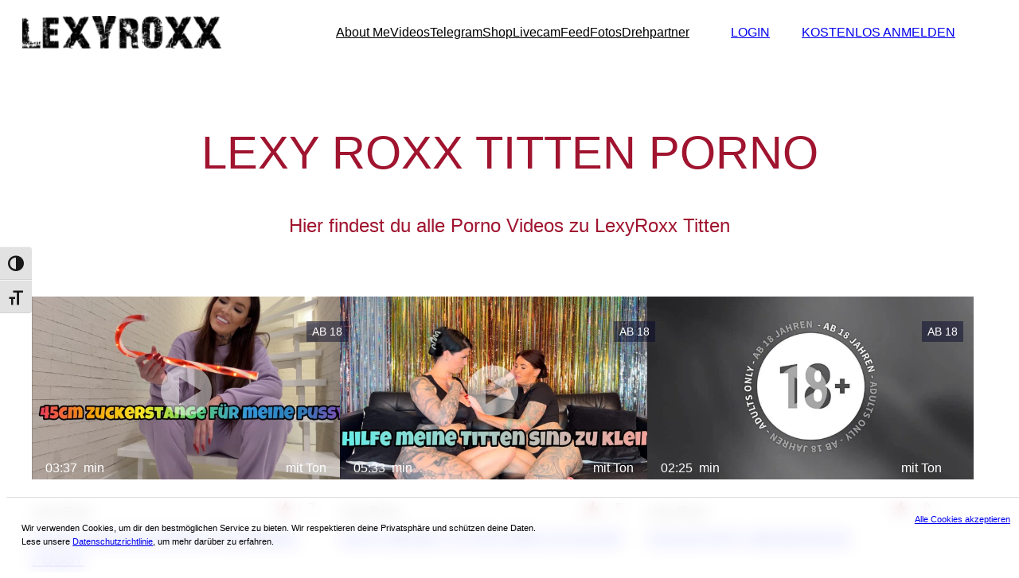

--- FILE ---
content_type: text/html; charset=UTF-8
request_url: https://www.lexyroxx.com/porno/titten/
body_size: 27170
content:
<!DOCTYPE html>
<html lang="de">
<head>
	<meta charset="UTF-8" />
	<meta name="viewport" content="width=device-width, initial-scale=1" />
	<style>img:is([sizes="auto" i], [sizes^="auto," i]) { contain-intrinsic-size: 3000px 1500px }</style>
	
<meta name="google-site-verification" content="AgLE5k3BRjS96e7avIJAtPrjz5tCCibNvXl_pFPqO1I"/>
<title>➤ Lexy Roxx  Porno ❤️ XXX Porn Videos ➨ Online </title>
<meta name="description" content="lll➤ Lexy Roxx Titten Pornos ✅ Official Lexy Roxx Porn Videos ➨ Anal Blowjob Creampie Latex Sex Kostenlos anmelden! ">
<meta name="robots" content="index, follow, max-snippet:-1, max-image-preview:large, max-video-preview:-1">
<link rel="canonical" href="https://www.lexyroxx.com/porno/titten/">
<link rel="alternate" type="application/rss+xml" title="Lexy Roxx &raquo; Feed" href="https://www.lexyroxx.com/feed/" />
<link rel="alternate" type="application/rss+xml" title="Lexy Roxx &raquo; Kommentar-Feed" href="https://www.lexyroxx.com/comments/feed/" />
<link rel="alternate" type="application/rss+xml" title="Lexy Roxx &raquo; Schlagwort-Feed zu Titten" href="https://www.lexyroxx.com/porno/titten/feed/" />
<style id='wp-block-site-logo-inline-css'>
.wp-block-site-logo{box-sizing:border-box;line-height:0}.wp-block-site-logo a{display:inline-block;line-height:0}.wp-block-site-logo.is-default-size img{height:auto;width:120px}.wp-block-site-logo img{height:auto;max-width:100%}.wp-block-site-logo a,.wp-block-site-logo img{border-radius:inherit}.wp-block-site-logo.aligncenter{margin-left:auto;margin-right:auto;text-align:center}:root :where(.wp-block-site-logo.is-style-rounded){border-radius:9999px}
</style>
<style id='wp-block-group-inline-css'>
.wp-block-group{box-sizing:border-box}:where(.wp-block-group.wp-block-group-is-layout-constrained){position:relative}
</style>
<style id='wp-block-navigation-link-inline-css'>
.wp-block-navigation .wp-block-navigation-item__label{overflow-wrap:break-word}.wp-block-navigation .wp-block-navigation-item__description{display:none}.link-ui-tools{border-top:1px solid #f0f0f0;padding:8px}.link-ui-block-inserter{padding-top:8px}.link-ui-block-inserter__back{margin-left:8px;text-transform:uppercase}
</style>
<link rel='stylesheet' id='wp-block-navigation-css' href='https://www.lexyroxx.com/wp-includes/blocks/navigation/style.min.css?ver=6.8.3' media='all' />
<style id='wp-block-button-inline-css'>
.wp-block-button__link{align-content:center;box-sizing:border-box;cursor:pointer;display:inline-block;height:100%;text-align:center;word-break:break-word}.wp-block-button__link.aligncenter{text-align:center}.wp-block-button__link.alignright{text-align:right}:where(.wp-block-button__link){border-radius:9999px;box-shadow:none;padding:calc(.667em + 2px) calc(1.333em + 2px);text-decoration:none}.wp-block-button[style*=text-decoration] .wp-block-button__link{text-decoration:inherit}.wp-block-buttons>.wp-block-button.has-custom-width{max-width:none}.wp-block-buttons>.wp-block-button.has-custom-width .wp-block-button__link{width:100%}.wp-block-buttons>.wp-block-button.has-custom-font-size .wp-block-button__link{font-size:inherit}.wp-block-buttons>.wp-block-button.wp-block-button__width-25{width:calc(25% - var(--wp--style--block-gap, .5em)*.75)}.wp-block-buttons>.wp-block-button.wp-block-button__width-50{width:calc(50% - var(--wp--style--block-gap, .5em)*.5)}.wp-block-buttons>.wp-block-button.wp-block-button__width-75{width:calc(75% - var(--wp--style--block-gap, .5em)*.25)}.wp-block-buttons>.wp-block-button.wp-block-button__width-100{flex-basis:100%;width:100%}.wp-block-buttons.is-vertical>.wp-block-button.wp-block-button__width-25{width:25%}.wp-block-buttons.is-vertical>.wp-block-button.wp-block-button__width-50{width:50%}.wp-block-buttons.is-vertical>.wp-block-button.wp-block-button__width-75{width:75%}.wp-block-button.is-style-squared,.wp-block-button__link.wp-block-button.is-style-squared{border-radius:0}.wp-block-button.no-border-radius,.wp-block-button__link.no-border-radius{border-radius:0!important}:root :where(.wp-block-button .wp-block-button__link.is-style-outline),:root :where(.wp-block-button.is-style-outline>.wp-block-button__link){border:2px solid;padding:.667em 1.333em}:root :where(.wp-block-button .wp-block-button__link.is-style-outline:not(.has-text-color)),:root :where(.wp-block-button.is-style-outline>.wp-block-button__link:not(.has-text-color)){color:currentColor}:root :where(.wp-block-button .wp-block-button__link.is-style-outline:not(.has-background)),:root :where(.wp-block-button.is-style-outline>.wp-block-button__link:not(.has-background)){background-color:initial;background-image:none}
</style>
<style id='wp-block-buttons-inline-css'>
.wp-block-buttons{box-sizing:border-box}.wp-block-buttons.is-vertical{flex-direction:column}.wp-block-buttons.is-vertical>.wp-block-button:last-child{margin-bottom:0}.wp-block-buttons>.wp-block-button{display:inline-block;margin:0}.wp-block-buttons.is-content-justification-left{justify-content:flex-start}.wp-block-buttons.is-content-justification-left.is-vertical{align-items:flex-start}.wp-block-buttons.is-content-justification-center{justify-content:center}.wp-block-buttons.is-content-justification-center.is-vertical{align-items:center}.wp-block-buttons.is-content-justification-right{justify-content:flex-end}.wp-block-buttons.is-content-justification-right.is-vertical{align-items:flex-end}.wp-block-buttons.is-content-justification-space-between{justify-content:space-between}.wp-block-buttons.aligncenter{text-align:center}.wp-block-buttons:not(.is-content-justification-space-between,.is-content-justification-right,.is-content-justification-left,.is-content-justification-center) .wp-block-button.aligncenter{margin-left:auto;margin-right:auto;width:100%}.wp-block-buttons[style*=text-decoration] .wp-block-button,.wp-block-buttons[style*=text-decoration] .wp-block-button__link{text-decoration:inherit}.wp-block-buttons.has-custom-font-size .wp-block-button__link{font-size:inherit}.wp-block-buttons .wp-block-button__link{width:100%}.wp-block-button.aligncenter{text-align:center}
</style>
<link rel='stylesheet' id='wp-components-css' href='https://www.lexyroxx.com/wp-includes/css/dist/components/style.min.css?ver=6.8.3' media='all' />
<link rel='stylesheet' id='wp-preferences-css' href='https://www.lexyroxx.com/wp-includes/css/dist/preferences/style.min.css?ver=6.8.3' media='all' />
<link rel='stylesheet' id='wp-block-editor-css' href='https://www.lexyroxx.com/wp-includes/css/dist/block-editor/style.min.css?ver=6.8.3' media='all' />
<link rel='stylesheet' id='wp-reusable-blocks-css' href='https://www.lexyroxx.com/wp-includes/css/dist/reusable-blocks/style.min.css?ver=6.8.3' media='all' />
<link rel='stylesheet' id='wp-patterns-css' href='https://www.lexyroxx.com/wp-includes/css/dist/patterns/style.min.css?ver=6.8.3' media='all' />
<link rel='stylesheet' id='wp-editor-css' href='https://www.lexyroxx.com/wp-includes/css/dist/editor/style.min.css?ver=6.8.3' media='all' />
<link rel='stylesheet' id='sticky_block-css-css' href='https://www.lexyroxx.com/wp-content/plugins/sticky-block/dist/blocks.style.build.css?ver=1.11.1' media='all' />
<style id='wp-block-spacer-inline-css'>
.wp-block-spacer{clear:both}
</style>
<style id='wp-block-heading-inline-css'>
h1.has-background,h2.has-background,h3.has-background,h4.has-background,h5.has-background,h6.has-background{padding:1.25em 2.375em}h1.has-text-align-left[style*=writing-mode]:where([style*=vertical-lr]),h1.has-text-align-right[style*=writing-mode]:where([style*=vertical-rl]),h2.has-text-align-left[style*=writing-mode]:where([style*=vertical-lr]),h2.has-text-align-right[style*=writing-mode]:where([style*=vertical-rl]),h3.has-text-align-left[style*=writing-mode]:where([style*=vertical-lr]),h3.has-text-align-right[style*=writing-mode]:where([style*=vertical-rl]),h4.has-text-align-left[style*=writing-mode]:where([style*=vertical-lr]),h4.has-text-align-right[style*=writing-mode]:where([style*=vertical-rl]),h5.has-text-align-left[style*=writing-mode]:where([style*=vertical-lr]),h5.has-text-align-right[style*=writing-mode]:where([style*=vertical-rl]),h6.has-text-align-left[style*=writing-mode]:where([style*=vertical-lr]),h6.has-text-align-right[style*=writing-mode]:where([style*=vertical-rl]){rotate:180deg}
</style>
<style id='wp-block-paragraph-inline-css'>
.is-small-text{font-size:.875em}.is-regular-text{font-size:1em}.is-large-text{font-size:2.25em}.is-larger-text{font-size:3em}.has-drop-cap:not(:focus):first-letter{float:left;font-size:8.4em;font-style:normal;font-weight:100;line-height:.68;margin:.05em .1em 0 0;text-transform:uppercase}body.rtl .has-drop-cap:not(:focus):first-letter{float:none;margin-left:.1em}p.has-drop-cap.has-background{overflow:hidden}:root :where(p.has-background){padding:1.25em 2.375em}:where(p.has-text-color:not(.has-link-color)) a{color:inherit}p.has-text-align-left[style*="writing-mode:vertical-lr"],p.has-text-align-right[style*="writing-mode:vertical-rl"]{rotate:180deg}
</style>
<style id='wp-block-post-featured-image-inline-css'>
.wp-block-post-featured-image{margin-left:0;margin-right:0}.wp-block-post-featured-image a{display:block;height:100%}.wp-block-post-featured-image :where(img){box-sizing:border-box;height:auto;max-width:100%;vertical-align:bottom;width:100%}.wp-block-post-featured-image.alignfull img,.wp-block-post-featured-image.alignwide img{width:100%}.wp-block-post-featured-image .wp-block-post-featured-image__overlay.has-background-dim{background-color:#000;inset:0;position:absolute}.wp-block-post-featured-image{position:relative}.wp-block-post-featured-image .wp-block-post-featured-image__overlay.has-background-gradient{background-color:initial}.wp-block-post-featured-image .wp-block-post-featured-image__overlay.has-background-dim-0{opacity:0}.wp-block-post-featured-image .wp-block-post-featured-image__overlay.has-background-dim-10{opacity:.1}.wp-block-post-featured-image .wp-block-post-featured-image__overlay.has-background-dim-20{opacity:.2}.wp-block-post-featured-image .wp-block-post-featured-image__overlay.has-background-dim-30{opacity:.3}.wp-block-post-featured-image .wp-block-post-featured-image__overlay.has-background-dim-40{opacity:.4}.wp-block-post-featured-image .wp-block-post-featured-image__overlay.has-background-dim-50{opacity:.5}.wp-block-post-featured-image .wp-block-post-featured-image__overlay.has-background-dim-60{opacity:.6}.wp-block-post-featured-image .wp-block-post-featured-image__overlay.has-background-dim-70{opacity:.7}.wp-block-post-featured-image .wp-block-post-featured-image__overlay.has-background-dim-80{opacity:.8}.wp-block-post-featured-image .wp-block-post-featured-image__overlay.has-background-dim-90{opacity:.9}.wp-block-post-featured-image .wp-block-post-featured-image__overlay.has-background-dim-100{opacity:1}.wp-block-post-featured-image:where(.alignleft,.alignright){width:100%}
</style>
<style id='mfb-meta-field-block-style-inline-css'>
.wp-block-mfb-meta-field-block,.wp-block-mfb-meta-field-block *{box-sizing:border-box}.wp-block-mfb-meta-field-block.is-layout-flow>.prefix,.wp-block-mfb-meta-field-block.is-layout-flow>.suffix,.wp-block-mfb-meta-field-block.is-layout-flow>.value{margin-block-end:0;margin-block-start:0}.wp-block-mfb-meta-field-block.is-display-inline-block>*{display:inline-block}.wp-block-mfb-meta-field-block.is-display-inline-block .prefix{margin-inline-end:var(--mfb--gap,.5em)}.wp-block-mfb-meta-field-block.is-display-inline-block .suffix{margin-inline-start:var(--mfb--gap,.5em)}.wp-block-mfb-meta-field-block .value img,.wp-block-mfb-meta-field-block .value video{height:auto;max-width:100%}

</style>
<style id='wp-block-columns-inline-css'>
.wp-block-columns{align-items:normal!important;box-sizing:border-box;display:flex;flex-wrap:wrap!important}@media (min-width:782px){.wp-block-columns{flex-wrap:nowrap!important}}.wp-block-columns.are-vertically-aligned-top{align-items:flex-start}.wp-block-columns.are-vertically-aligned-center{align-items:center}.wp-block-columns.are-vertically-aligned-bottom{align-items:flex-end}@media (max-width:781px){.wp-block-columns:not(.is-not-stacked-on-mobile)>.wp-block-column{flex-basis:100%!important}}@media (min-width:782px){.wp-block-columns:not(.is-not-stacked-on-mobile)>.wp-block-column{flex-basis:0;flex-grow:1}.wp-block-columns:not(.is-not-stacked-on-mobile)>.wp-block-column[style*=flex-basis]{flex-grow:0}}.wp-block-columns.is-not-stacked-on-mobile{flex-wrap:nowrap!important}.wp-block-columns.is-not-stacked-on-mobile>.wp-block-column{flex-basis:0;flex-grow:1}.wp-block-columns.is-not-stacked-on-mobile>.wp-block-column[style*=flex-basis]{flex-grow:0}:where(.wp-block-columns){margin-bottom:1.75em}:where(.wp-block-columns.has-background){padding:1.25em 2.375em}.wp-block-column{flex-grow:1;min-width:0;overflow-wrap:break-word;word-break:break-word}.wp-block-column.is-vertically-aligned-top{align-self:flex-start}.wp-block-column.is-vertically-aligned-center{align-self:center}.wp-block-column.is-vertically-aligned-bottom{align-self:flex-end}.wp-block-column.is-vertically-aligned-stretch{align-self:stretch}.wp-block-column.is-vertically-aligned-bottom,.wp-block-column.is-vertically-aligned-center,.wp-block-column.is-vertically-aligned-top{width:100%}
</style>
<style id='wp-block-site-title-inline-css'>
.wp-block-site-title{box-sizing:border-box}.wp-block-site-title :where(a){color:inherit;font-family:inherit;font-size:inherit;font-style:inherit;font-weight:inherit;letter-spacing:inherit;line-height:inherit;text-decoration:inherit}
</style>
<style id='boldblocks-svg-block-style-inline-css'>
.wp-block-boldblocks-svg-block{display:flex}.wp-block-boldblocks-svg-block,.wp-block-boldblocks-svg-block *{box-sizing:border-box}.wp-block-boldblocks-svg-block :not(.use-as-button) svg{display:block;height:100%;width:100%}.wp-block-boldblocks-svg-block .is-invert svg{transform:scaleY(-1)}.wp-block-boldblocks-svg-block .is-flip svg{transform:scaleX(-1)}.wp-block-boldblocks-svg-block .is-flip.is-invert svg{transform:scale(-1)}.wp-block-boldblocks-svg-block>.wp-block-boldblocks-svg-block__inner{display:block;line-height:0}.wp-block-boldblocks-svg-block .use-as-button{align-items:center;display:flex;justify-content:center;text-decoration:none}.wp-block-boldblocks-svg-block .use-as-button.icon-right svg{order:1}.wp-block-boldblocks-svg-block .use-as-button.is-edit .button-text{line-height:1}.wp-block-boldblocks-svg-block .use-as-button svg{height:auto!important}.wp-block-boldblocks-svg-block.svg-zindex{position:relative;z-index:var(--svg--zindex)}.wp-block-boldblocks-svg-block .svg-fill-color [fill],.wp-block-boldblocks-svg-block .svg-fill-color [fill] *,.wp-block-boldblocks-svg-block .svg-fill-color svg,.wp-block-boldblocks-svg-block .svg-fill-color svg *{fill:var(--svg--fill-color)!important}.wp-block-boldblocks-svg-block .svg-stroke-color{color:var(--svg--stroke-color)}.wp-block-boldblocks-svg-block .svg-stroke-color [stroke],.wp-block-boldblocks-svg-block .svg-stroke-color [stroke] *,.wp-block-boldblocks-svg-block .svg-stroke-color svg,.wp-block-boldblocks-svg-block .svg-stroke-color svg *{stroke:var(--svg--stroke-color)!important}.wp-block-boldblocks-svg-block .svg-background-color{background:var(--svg--background-color)}.wp-block-boldblocks-svg-block .svg-text-color{color:var(--svg--text-color)}.wp-block-boldblocks-svg-block .use-as-button.svg-svg-width svg{width:var(--svg--svg-width)!important}.wp-block-boldblocks-svg-block .use-as-button.svg-gap{gap:var(--svg--gap)!important}.wp-block-boldblocks-svg-block .svg-shadow{box-shadow:var(--svg--shadow)}

.svg-b-3 > *{--svg--fill-color:var(--wp--preset--color--primary, #a31e7f);}.svg-b-3 > *{--svg--width:20px;}
.svg-b-4 > *{--svg--fill-color:var(--wp--preset--color--primary, #a31e7f);}.svg-b-4 > *{--svg--width:20px;}
.svg-b-5 > *{--svg--fill-color:var(--wp--preset--color--primary, #a31e7f);}.svg-b-5 > *{--svg--width:20px;}
.svg-b-6 > *{--svg--fill-color:var(--wp--preset--color--primary, #a31e7f);}.svg-b-6 > *{--svg--width:20px;}
.svg-b-7 > *{--svg--fill-color:var(--wp--preset--color--primary, #a31e7f);}.svg-b-7 > *{--svg--width:20px;}
.svg-b-8 > *{--svg--fill-color:var(--wp--preset--color--primary, #a31e7f);}.svg-b-8 > *{--svg--width:20px;}
.svg-b-9 > *{--svg--fill-color:var(--wp--preset--color--primary, #a31e7f);}.svg-b-9 > *{--svg--width:20px;}
.svg-b-10 > *{--svg--fill-color:var(--wp--preset--color--primary, #a31e7f);}.svg-b-10 > *{--svg--width:20px;}
.svg-b-11 > *{--svg--fill-color:var(--wp--preset--color--primary, #a31e7f);}.svg-b-11 > *{--svg--width:20px;}
.svg-b-12 > *{--svg--fill-color:var(--wp--preset--color--primary, #a31e7f);}.svg-b-12 > *{--svg--width:20px;}
.svg-b-13 > *{--svg--fill-color:var(--wp--preset--color--primary, #a31e7f);}.svg-b-13 > *{--svg--width:20px;}
.svg-b-14 > *{--svg--fill-color:var(--wp--preset--color--primary, #a31e7f);}.svg-b-14 > *{--svg--width:20px;}
.svg-b-15 > *{--svg--fill-color:var(--wp--preset--color--primary, #a31e7f);}.svg-b-15 > *{--svg--width:20px;}
.svg-b-16 > *{--svg--fill-color:var(--wp--preset--color--primary, #a31e7f);}.svg-b-16 > *{--svg--width:20px;}
.svg-b-17 > *{--svg--fill-color:var(--wp--preset--color--primary, #a31e7f);}.svg-b-17 > *{--svg--width:20px;}
.svg-b-18 > *{--svg--fill-color:var(--wp--preset--color--primary, #a31e7f);}.svg-b-18 > *{--svg--width:20px;}
.svg-b-19 > *{--svg--fill-color:var(--wp--preset--color--primary, #a31e7f);}.svg-b-19 > *{--svg--width:20px;}
.svg-b-20 > *{--svg--fill-color:var(--wp--preset--color--primary, #a31e7f);}.svg-b-20 > *{--svg--width:20px;}
.svg-b-21 > *{--svg--fill-color:var(--wp--preset--color--primary, #a31e7f);}.svg-b-21 > *{--svg--width:20px;}
.svg-b-22 > *{--svg--fill-color:var(--wp--preset--color--primary, #a31e7f);}.svg-b-22 > *{--svg--width:20px;}
.svg-b-23 > *{--svg--fill-color:var(--wp--preset--color--primary, #a31e7f);}.svg-b-23 > *{--svg--width:20px;}
.svg-b-24 > *{--svg--width:32px;}
.svg-b-25 > *{--svg--width:32px;}
.svg-b-26 > *{--svg--width:32px;}
.svg-b-27 > *{--svg--width:32px;}
.sm-svg-margin-top{margin-top:var(--svg--margin-top) !important;}.sm-svg-margin-right{margin-right:var(--svg--margin-right) !important;}.sm-svg-margin-bottom{margin-bottom:var(--svg--margin-bottom) !important;}.sm-svg-margin-left{margin-left:var(--svg--margin-left) !important;}@media(min-width:768px){.md-svg-margin-top{margin-top:var(--svg--margin-top) !important;}.md-svg-margin-right{margin-right:var(--svg--margin-right) !important;}.md-svg-margin-bottom{margin-bottom:var(--svg--margin-bottom) !important;}.md-svg-margin-left{margin-left:var(--svg--margin-left) !important;}}@media(min-width:1024px){.lg-svg-margin-top{margin-top:var(--svg--margin-top) !important;}.lg-svg-margin-right{margin-right:var(--svg--margin-right) !important;}.lg-svg-margin-bottom{margin-bottom:var(--svg--margin-bottom) !important;}.lg-svg-margin-left{margin-left:var(--svg--margin-left) !important;}}.sm-svg-justify-alignment{display: flex;justify-content:var(--svg--justify-alignment) !important;}@media(min-width:768px){.md-svg-justify-alignment{display: flex;justify-content:var(--svg--justify-alignment) !important;}}@media(min-width:1024px){.lg-svg-justify-alignment{display: flex;justify-content:var(--svg--justify-alignment) !important;}}.sm-svg-width{width:var(--svg--width) !important;}@media(min-width:768px){.md-svg-width{width:var(--svg--width) !important;}}@media(min-width:1024px){.lg-svg-width{width:var(--svg--width) !important;}}.sm-svg-height{height:var(--svg--height) !important;}@media(min-width:768px){.md-svg-height{height:var(--svg--height) !important;}}@media(min-width:1024px){.lg-svg-height{height:var(--svg--height) !important;}}.sm-svg-padding-top{padding-top:var(--svg--padding-top) !important;}.sm-svg-padding-right{padding-right:var(--svg--padding-right) !important;}.sm-svg-padding-bottom{padding-bottom:var(--svg--padding-bottom) !important;}.sm-svg-padding-left{padding-left:var(--svg--padding-left) !important;}@media(min-width:768px){.md-svg-padding-top{padding-top:var(--svg--padding-top) !important;}.md-svg-padding-right{padding-right:var(--svg--padding-right) !important;}.md-svg-padding-bottom{padding-bottom:var(--svg--padding-bottom) !important;}.md-svg-padding-left{padding-left:var(--svg--padding-left) !important;}}@media(min-width:1024px){.lg-svg-padding-top{padding-top:var(--svg--padding-top) !important;}.lg-svg-padding-right{padding-right:var(--svg--padding-right) !important;}.lg-svg-padding-bottom{padding-bottom:var(--svg--padding-bottom) !important;}.lg-svg-padding-left{padding-left:var(--svg--padding-left) !important;}}.sm-svg-border{border:var(--svg--border) !important;}@media(min-width:768px){.md-svg-border{border:var(--svg--border) !important;}}@media(min-width:1024px){.lg-svg-border{border:var(--svg--border) !important;}}.sm-svg-border-radius{border-radius: var(--svg--border-radius) !important;}@media(min-width:768px){.md-svg-border-radius{border-radius: var(--svg--border-radius) !important;}}@media(min-width:1024px){.lg-svg-border-radius{border-radius: var(--svg--border-radius) !important;}}
</style>
<style id='wp-block-post-title-inline-css'>
.wp-block-post-title{box-sizing:border-box;word-break:break-word}.wp-block-post-title :where(a){display:inline-block;font-family:inherit;font-size:inherit;font-style:inherit;font-weight:inherit;letter-spacing:inherit;line-height:inherit;text-decoration:inherit}
</style>
<style id='wp-block-post-template-inline-css'>
.wp-block-post-template{box-sizing:border-box;list-style:none;margin-bottom:0;margin-top:0;max-width:100%;padding:0}.wp-block-post-template.is-flex-container{display:flex;flex-direction:row;flex-wrap:wrap;gap:1.25em}.wp-block-post-template.is-flex-container>li{margin:0;width:100%}@media (min-width:600px){.wp-block-post-template.is-flex-container.is-flex-container.columns-2>li{width:calc(50% - .625em)}.wp-block-post-template.is-flex-container.is-flex-container.columns-3>li{width:calc(33.33333% - .83333em)}.wp-block-post-template.is-flex-container.is-flex-container.columns-4>li{width:calc(25% - .9375em)}.wp-block-post-template.is-flex-container.is-flex-container.columns-5>li{width:calc(20% - 1em)}.wp-block-post-template.is-flex-container.is-flex-container.columns-6>li{width:calc(16.66667% - 1.04167em)}}@media (max-width:600px){.wp-block-post-template-is-layout-grid.wp-block-post-template-is-layout-grid.wp-block-post-template-is-layout-grid.wp-block-post-template-is-layout-grid{grid-template-columns:1fr}}.wp-block-post-template-is-layout-constrained>li>.alignright,.wp-block-post-template-is-layout-flow>li>.alignright{float:right;margin-inline-end:0;margin-inline-start:2em}.wp-block-post-template-is-layout-constrained>li>.alignleft,.wp-block-post-template-is-layout-flow>li>.alignleft{float:left;margin-inline-end:2em;margin-inline-start:0}.wp-block-post-template-is-layout-constrained>li>.aligncenter,.wp-block-post-template-is-layout-flow>li>.aligncenter{margin-inline-end:auto;margin-inline-start:auto}
</style>
<style id='wp-block-query-pagination-inline-css'>
.wp-block-query-pagination.is-content-justification-space-between>.wp-block-query-pagination-next:last-of-type{margin-inline-start:auto}.wp-block-query-pagination.is-content-justification-space-between>.wp-block-query-pagination-previous:first-child{margin-inline-end:auto}.wp-block-query-pagination .wp-block-query-pagination-previous-arrow{display:inline-block;margin-right:1ch}.wp-block-query-pagination .wp-block-query-pagination-previous-arrow:not(.is-arrow-chevron){transform:scaleX(1)}.wp-block-query-pagination .wp-block-query-pagination-next-arrow{display:inline-block;margin-left:1ch}.wp-block-query-pagination .wp-block-query-pagination-next-arrow:not(.is-arrow-chevron){transform:scaleX(1)}.wp-block-query-pagination.aligncenter{justify-content:center}
</style>
<style id='wp-block-term-description-inline-css'>
:where(.wp-block-term-description){box-sizing:border-box;margin-bottom:var(--wp--style--block-gap);margin-top:var(--wp--style--block-gap)}.wp-block-term-description p{margin-bottom:0;margin-top:0}
</style>
<style id='tiptip-hyperlink-group-block-style-inline-css'>
.wp-block-tiptip-hyperlink-group-block,.wp-block-tiptip-hyperlink-group-block a p{background-color:var(--color-bkg,none);color:var(--color-text,none);cursor:pointer;display:block}.wp-block-tiptip-hyperlink-group-block a p:hover,.wp-block-tiptip-hyperlink-group-block:hover{background-color:var(--color-bkg-hover,none)}

</style>
<link rel='stylesheet' id='wp-block-cover-css' href='https://www.lexyroxx.com/wp-includes/blocks/cover/style.min.css?ver=6.8.3' media='all' />
<style id='wp-block-library-inline-css'>
:root{--wp-admin-theme-color:#007cba;--wp-admin-theme-color--rgb:0,124,186;--wp-admin-theme-color-darker-10:#006ba1;--wp-admin-theme-color-darker-10--rgb:0,107,161;--wp-admin-theme-color-darker-20:#005a87;--wp-admin-theme-color-darker-20--rgb:0,90,135;--wp-admin-border-width-focus:2px;--wp-block-synced-color:#7a00df;--wp-block-synced-color--rgb:122,0,223;--wp-bound-block-color:var(--wp-block-synced-color)}@media (min-resolution:192dpi){:root{--wp-admin-border-width-focus:1.5px}}.wp-element-button{cursor:pointer}:root{--wp--preset--font-size--normal:16px;--wp--preset--font-size--huge:42px}:root .has-very-light-gray-background-color{background-color:#eee}:root .has-very-dark-gray-background-color{background-color:#313131}:root .has-very-light-gray-color{color:#eee}:root .has-very-dark-gray-color{color:#313131}:root .has-vivid-green-cyan-to-vivid-cyan-blue-gradient-background{background:linear-gradient(135deg,#00d084,#0693e3)}:root .has-purple-crush-gradient-background{background:linear-gradient(135deg,#34e2e4,#4721fb 50%,#ab1dfe)}:root .has-hazy-dawn-gradient-background{background:linear-gradient(135deg,#faaca8,#dad0ec)}:root .has-subdued-olive-gradient-background{background:linear-gradient(135deg,#fafae1,#67a671)}:root .has-atomic-cream-gradient-background{background:linear-gradient(135deg,#fdd79a,#004a59)}:root .has-nightshade-gradient-background{background:linear-gradient(135deg,#330968,#31cdcf)}:root .has-midnight-gradient-background{background:linear-gradient(135deg,#020381,#2874fc)}.has-regular-font-size{font-size:1em}.has-larger-font-size{font-size:2.625em}.has-normal-font-size{font-size:var(--wp--preset--font-size--normal)}.has-huge-font-size{font-size:var(--wp--preset--font-size--huge)}.has-text-align-center{text-align:center}.has-text-align-left{text-align:left}.has-text-align-right{text-align:right}#end-resizable-editor-section{display:none}.aligncenter{clear:both}.items-justified-left{justify-content:flex-start}.items-justified-center{justify-content:center}.items-justified-right{justify-content:flex-end}.items-justified-space-between{justify-content:space-between}.screen-reader-text{border:0;clip-path:inset(50%);height:1px;margin:-1px;overflow:hidden;padding:0;position:absolute;width:1px;word-wrap:normal!important}.screen-reader-text:focus{background-color:#ddd;clip-path:none;color:#444;display:block;font-size:1em;height:auto;left:5px;line-height:normal;padding:15px 23px 14px;text-decoration:none;top:5px;width:auto;z-index:100000}html :where(.has-border-color){border-style:solid}html :where([style*=border-top-color]){border-top-style:solid}html :where([style*=border-right-color]){border-right-style:solid}html :where([style*=border-bottom-color]){border-bottom-style:solid}html :where([style*=border-left-color]){border-left-style:solid}html :where([style*=border-width]){border-style:solid}html :where([style*=border-top-width]){border-top-style:solid}html :where([style*=border-right-width]){border-right-style:solid}html :where([style*=border-bottom-width]){border-bottom-style:solid}html :where([style*=border-left-width]){border-left-style:solid}html :where(img[class*=wp-image-]){height:auto;max-width:100%}:where(figure){margin:0 0 1em}html :where(.is-position-sticky){--wp-admin--admin-bar--position-offset:var(--wp-admin--admin-bar--height,0px)}@media screen and (max-width:600px){html :where(.is-position-sticky){--wp-admin--admin-bar--position-offset:0px}}
</style>
<style id='global-styles-inline-css'>
:root{--wp--preset--aspect-ratio--square: 1;--wp--preset--aspect-ratio--4-3: 4/3;--wp--preset--aspect-ratio--3-4: 3/4;--wp--preset--aspect-ratio--3-2: 3/2;--wp--preset--aspect-ratio--2-3: 2/3;--wp--preset--aspect-ratio--16-9: 16/9;--wp--preset--aspect-ratio--9-16: 9/16;--wp--preset--color--black: #000000;--wp--preset--color--cyan-bluish-gray: #abb8c3;--wp--preset--color--white: #ffffff;--wp--preset--color--pale-pink: #f78da7;--wp--preset--color--vivid-red: #cf2e2e;--wp--preset--color--luminous-vivid-orange: #ff6900;--wp--preset--color--luminous-vivid-amber: #fcb900;--wp--preset--color--light-green-cyan: #7bdcb5;--wp--preset--color--vivid-green-cyan: #00d084;--wp--preset--color--pale-cyan-blue: #8ed1fc;--wp--preset--color--vivid-cyan-blue: #0693e3;--wp--preset--color--vivid-purple: #9b51e0;--wp--preset--color--base: #ffffff;--wp--preset--color--contrast: #000000;--wp--preset--color--primary: #a0142f;--wp--preset--color--secondary: #222222;--wp--preset--color--tertiary: #e5e5e5;--wp--preset--color--custom-primar-2: #18d60b;--wp--preset--color--custom-live: #43b31c;--wp--preset--color--custom-toy: #ff007f;--wp--preset--gradient--vivid-cyan-blue-to-vivid-purple: linear-gradient(135deg,rgba(6,147,227,1) 0%,rgb(155,81,224) 100%);--wp--preset--gradient--light-green-cyan-to-vivid-green-cyan: linear-gradient(135deg,rgb(122,220,180) 0%,rgb(0,208,130) 100%);--wp--preset--gradient--luminous-vivid-amber-to-luminous-vivid-orange: linear-gradient(135deg,rgba(252,185,0,1) 0%,rgba(255,105,0,1) 100%);--wp--preset--gradient--luminous-vivid-orange-to-vivid-red: linear-gradient(135deg,rgba(255,105,0,1) 0%,rgb(207,46,46) 100%);--wp--preset--gradient--very-light-gray-to-cyan-bluish-gray: linear-gradient(135deg,rgb(238,238,238) 0%,rgb(169,184,195) 100%);--wp--preset--gradient--cool-to-warm-spectrum: linear-gradient(135deg,rgb(74,234,220) 0%,rgb(151,120,209) 20%,rgb(207,42,186) 40%,rgb(238,44,130) 60%,rgb(251,105,98) 80%,rgb(254,248,76) 100%);--wp--preset--gradient--blush-light-purple: linear-gradient(135deg,rgb(255,206,236) 0%,rgb(152,150,240) 100%);--wp--preset--gradient--blush-bordeaux: linear-gradient(135deg,rgb(254,205,165) 0%,rgb(254,45,45) 50%,rgb(107,0,62) 100%);--wp--preset--gradient--luminous-dusk: linear-gradient(135deg,rgb(255,203,112) 0%,rgb(199,81,192) 50%,rgb(65,88,208) 100%);--wp--preset--gradient--pale-ocean: linear-gradient(135deg,rgb(255,245,203) 0%,rgb(182,227,212) 50%,rgb(51,167,181) 100%);--wp--preset--gradient--electric-grass: linear-gradient(135deg,rgb(202,248,128) 0%,rgb(113,206,126) 100%);--wp--preset--gradient--midnight: linear-gradient(135deg,rgb(2,3,129) 0%,rgb(40,116,252) 100%);--wp--preset--font-size--small: clamp(0.875rem, 0.875rem + ((1vw - 0.2rem) * 0.227), 1rem);--wp--preset--font-size--medium: clamp(1rem, 1rem + ((1vw - 0.2rem) * 0.227), 1.125rem);--wp--preset--font-size--large: clamp(1.75rem, 1.75rem + ((1vw - 0.2rem) * 0.227), 1.875rem);--wp--preset--font-size--x-large: 2.25rem;--wp--preset--font-size--xx-large: clamp(6.1rem, 6.1rem + ((1vw - 0.2rem) * 7.091), 10rem);--wp--preset--font-family--dm-sans: "DM Sans", sans-serif;--wp--preset--font-family--ibm-plex-mono: 'IBM Plex Mono', monospace;--wp--preset--font-family--inter: "Inter", sans-serif;--wp--preset--font-family--system-font: -apple-system,BlinkMacSystemFont,"Segoe UI",Roboto,Oxygen-Sans,Ubuntu,Cantarell,"Helvetica Neue",sans-serif;--wp--preset--font-family--source-serif-pro: "Source Serif Pro", serif;--wp--preset--spacing--20: 0.44rem;--wp--preset--spacing--30: clamp(1.5rem, 5vw, 2rem);--wp--preset--spacing--40: clamp(1.8rem, 1.8rem + ((1vw - 0.48rem) * 2.885), 3rem);--wp--preset--spacing--50: clamp(2.5rem, 8vw, 4.5rem);--wp--preset--spacing--60: clamp(3.75rem, 10vw, 7rem);--wp--preset--spacing--70: clamp(5rem, 5.25rem + ((1vw - 0.48rem) * 9.096), 8rem);--wp--preset--spacing--80: clamp(7rem, 14vw, 11rem);--wp--preset--shadow--natural: 6px 6px 9px rgba(0, 0, 0, 0.2);--wp--preset--shadow--deep: 12px 12px 50px rgba(0, 0, 0, 0.4);--wp--preset--shadow--sharp: 6px 6px 0px rgba(0, 0, 0, 0.2);--wp--preset--shadow--outlined: 6px 6px 0px -3px rgba(255, 255, 255, 1), 6px 6px rgba(0, 0, 0, 1);--wp--preset--shadow--crisp: 6px 6px 0px rgba(0, 0, 0, 1);}:root { --wp--style--global--content-size: 850px;--wp--style--global--wide-size: 1200px; }:where(body) { margin: 0; }.wp-site-blocks { padding-top: var(--wp--style--root--padding-top); padding-bottom: var(--wp--style--root--padding-bottom); }.has-global-padding { padding-right: var(--wp--style--root--padding-right); padding-left: var(--wp--style--root--padding-left); }.has-global-padding > .alignfull { margin-right: calc(var(--wp--style--root--padding-right) * -1); margin-left: calc(var(--wp--style--root--padding-left) * -1); }.has-global-padding :where(:not(.alignfull.is-layout-flow) > .has-global-padding:not(.wp-block-block, .alignfull)) { padding-right: 0; padding-left: 0; }.has-global-padding :where(:not(.alignfull.is-layout-flow) > .has-global-padding:not(.wp-block-block, .alignfull)) > .alignfull { margin-left: 0; margin-right: 0; }.wp-site-blocks > .alignleft { float: left; margin-right: 2em; }.wp-site-blocks > .alignright { float: right; margin-left: 2em; }.wp-site-blocks > .aligncenter { justify-content: center; margin-left: auto; margin-right: auto; }:where(.wp-site-blocks) > * { margin-block-start: 1.5rem; margin-block-end: 0; }:where(.wp-site-blocks) > :first-child { margin-block-start: 0; }:where(.wp-site-blocks) > :last-child { margin-block-end: 0; }:root { --wp--style--block-gap: 1.5rem; }:root :where(.is-layout-flow) > :first-child{margin-block-start: 0;}:root :where(.is-layout-flow) > :last-child{margin-block-end: 0;}:root :where(.is-layout-flow) > *{margin-block-start: 1.5rem;margin-block-end: 0;}:root :where(.is-layout-constrained) > :first-child{margin-block-start: 0;}:root :where(.is-layout-constrained) > :last-child{margin-block-end: 0;}:root :where(.is-layout-constrained) > *{margin-block-start: 1.5rem;margin-block-end: 0;}:root :where(.is-layout-flex){gap: 1.5rem;}:root :where(.is-layout-grid){gap: 1.5rem;}.is-layout-flow > .alignleft{float: left;margin-inline-start: 0;margin-inline-end: 2em;}.is-layout-flow > .alignright{float: right;margin-inline-start: 2em;margin-inline-end: 0;}.is-layout-flow > .aligncenter{margin-left: auto !important;margin-right: auto !important;}.is-layout-constrained > .alignleft{float: left;margin-inline-start: 0;margin-inline-end: 2em;}.is-layout-constrained > .alignright{float: right;margin-inline-start: 2em;margin-inline-end: 0;}.is-layout-constrained > .aligncenter{margin-left: auto !important;margin-right: auto !important;}.is-layout-constrained > :where(:not(.alignleft):not(.alignright):not(.alignfull)){max-width: var(--wp--style--global--content-size);margin-left: auto !important;margin-right: auto !important;}.is-layout-constrained > .alignwide{max-width: var(--wp--style--global--wide-size);}body .is-layout-flex{display: flex;}.is-layout-flex{flex-wrap: wrap;align-items: center;}.is-layout-flex > :is(*, div){margin: 0;}body .is-layout-grid{display: grid;}.is-layout-grid > :is(*, div){margin: 0;}body{background-color: var(--wp--preset--color--base);color: var(--wp--preset--color--contrast);font-family: var(--wp--preset--font-family--system-font);font-size: var(--wp--preset--font-size--medium);line-height: 1.6;--wp--style--root--padding-top: var(--wp--preset--spacing--40);--wp--style--root--padding-right: var(--wp--preset--spacing--30);--wp--style--root--padding-bottom: var(--wp--preset--spacing--40);--wp--style--root--padding-left: var(--wp--preset--spacing--30);}a:where(:not(.wp-element-button)){color: var(--wp--preset--color--primary);text-decoration: underline;}:root :where(a:where(:not(.wp-element-button)):hover){text-decoration: none;}:root :where(a:where(:not(.wp-element-button)):focus){text-decoration: underline dashed;}:root :where(a:where(:not(.wp-element-button)):active){color: var(--wp--preset--color--secondary);text-decoration: none;}h1, h2, h3, h4, h5, h6{color: #a0142f;font-style: normal;font-weight: 600;line-height: 1.4;text-transform: uppercase;}h1{font-size: clamp(2.032rem, 2.032rem + ((1vw - 0.2rem) * 2.896), 3.625rem);line-height: 1.2;text-transform: uppercase;}h2{font-size: clamp(2.625rem, calc(2.625rem + ((1vw - 0.48rem) * 8.4135)), 3.25rem);line-height: 1.2;text-transform: uppercase;}h3{font-size: var(--wp--preset--font-size--x-large);}h4{font-size: var(--wp--preset--font-size--large);}h5{font-size: var(--wp--preset--font-size--medium);font-weight: 700;text-transform: uppercase;}h6{font-size: var(--wp--preset--font-size--medium);text-transform: uppercase;}:root :where(.wp-element-button, .wp-block-button__link){background-color: #18d60b;border-radius: 0;border-width: 0;color: var(--wp--preset--color--base);font-family: -apple-system,BlinkMacSystemFont,"Segoe UI",Roboto,Oxygen-Sans,Ubuntu,Cantarell,"Helvetica Neue",sans-serif;font-size: inherit;font-style: normal;font-weight: 400;line-height: inherit;padding: calc(0.667em + 2px) calc(1.333em + 2px);text-decoration: none;}:root :where(.wp-element-button:visited, .wp-block-button__link:visited){color: var(--wp--preset--color--contrast);}:root :where(.wp-element-button:hover, .wp-block-button__link:hover){background-color: var(--wp--preset--color--contrast);color: var(--wp--preset--color--base);}:root :where(.wp-element-button:focus, .wp-block-button__link:focus){background-color: var(--wp--preset--color--contrast);color: var(--wp--preset--color--base);}:root :where(.wp-element-button:active, .wp-block-button__link:active){background-color: var(--wp--preset--color--secondary);color: var(--wp--preset--color--base);}.has-black-color{color: var(--wp--preset--color--black) !important;}.has-cyan-bluish-gray-color{color: var(--wp--preset--color--cyan-bluish-gray) !important;}.has-white-color{color: var(--wp--preset--color--white) !important;}.has-pale-pink-color{color: var(--wp--preset--color--pale-pink) !important;}.has-vivid-red-color{color: var(--wp--preset--color--vivid-red) !important;}.has-luminous-vivid-orange-color{color: var(--wp--preset--color--luminous-vivid-orange) !important;}.has-luminous-vivid-amber-color{color: var(--wp--preset--color--luminous-vivid-amber) !important;}.has-light-green-cyan-color{color: var(--wp--preset--color--light-green-cyan) !important;}.has-vivid-green-cyan-color{color: var(--wp--preset--color--vivid-green-cyan) !important;}.has-pale-cyan-blue-color{color: var(--wp--preset--color--pale-cyan-blue) !important;}.has-vivid-cyan-blue-color{color: var(--wp--preset--color--vivid-cyan-blue) !important;}.has-vivid-purple-color{color: var(--wp--preset--color--vivid-purple) !important;}.has-base-color{color: var(--wp--preset--color--base) !important;}.has-contrast-color{color: var(--wp--preset--color--contrast) !important;}.has-primary-color{color: var(--wp--preset--color--primary) !important;}.has-secondary-color{color: var(--wp--preset--color--secondary) !important;}.has-tertiary-color{color: var(--wp--preset--color--tertiary) !important;}.has-custom-primar-2-color{color: var(--wp--preset--color--custom-primar-2) !important;}.has-custom-live-color{color: var(--wp--preset--color--custom-live) !important;}.has-custom-toy-color{color: var(--wp--preset--color--custom-toy) !important;}.has-black-background-color{background-color: var(--wp--preset--color--black) !important;}.has-cyan-bluish-gray-background-color{background-color: var(--wp--preset--color--cyan-bluish-gray) !important;}.has-white-background-color{background-color: var(--wp--preset--color--white) !important;}.has-pale-pink-background-color{background-color: var(--wp--preset--color--pale-pink) !important;}.has-vivid-red-background-color{background-color: var(--wp--preset--color--vivid-red) !important;}.has-luminous-vivid-orange-background-color{background-color: var(--wp--preset--color--luminous-vivid-orange) !important;}.has-luminous-vivid-amber-background-color{background-color: var(--wp--preset--color--luminous-vivid-amber) !important;}.has-light-green-cyan-background-color{background-color: var(--wp--preset--color--light-green-cyan) !important;}.has-vivid-green-cyan-background-color{background-color: var(--wp--preset--color--vivid-green-cyan) !important;}.has-pale-cyan-blue-background-color{background-color: var(--wp--preset--color--pale-cyan-blue) !important;}.has-vivid-cyan-blue-background-color{background-color: var(--wp--preset--color--vivid-cyan-blue) !important;}.has-vivid-purple-background-color{background-color: var(--wp--preset--color--vivid-purple) !important;}.has-base-background-color{background-color: var(--wp--preset--color--base) !important;}.has-contrast-background-color{background-color: var(--wp--preset--color--contrast) !important;}.has-primary-background-color{background-color: var(--wp--preset--color--primary) !important;}.has-secondary-background-color{background-color: var(--wp--preset--color--secondary) !important;}.has-tertiary-background-color{background-color: var(--wp--preset--color--tertiary) !important;}.has-custom-primar-2-background-color{background-color: var(--wp--preset--color--custom-primar-2) !important;}.has-custom-live-background-color{background-color: var(--wp--preset--color--custom-live) !important;}.has-custom-toy-background-color{background-color: var(--wp--preset--color--custom-toy) !important;}.has-black-border-color{border-color: var(--wp--preset--color--black) !important;}.has-cyan-bluish-gray-border-color{border-color: var(--wp--preset--color--cyan-bluish-gray) !important;}.has-white-border-color{border-color: var(--wp--preset--color--white) !important;}.has-pale-pink-border-color{border-color: var(--wp--preset--color--pale-pink) !important;}.has-vivid-red-border-color{border-color: var(--wp--preset--color--vivid-red) !important;}.has-luminous-vivid-orange-border-color{border-color: var(--wp--preset--color--luminous-vivid-orange) !important;}.has-luminous-vivid-amber-border-color{border-color: var(--wp--preset--color--luminous-vivid-amber) !important;}.has-light-green-cyan-border-color{border-color: var(--wp--preset--color--light-green-cyan) !important;}.has-vivid-green-cyan-border-color{border-color: var(--wp--preset--color--vivid-green-cyan) !important;}.has-pale-cyan-blue-border-color{border-color: var(--wp--preset--color--pale-cyan-blue) !important;}.has-vivid-cyan-blue-border-color{border-color: var(--wp--preset--color--vivid-cyan-blue) !important;}.has-vivid-purple-border-color{border-color: var(--wp--preset--color--vivid-purple) !important;}.has-base-border-color{border-color: var(--wp--preset--color--base) !important;}.has-contrast-border-color{border-color: var(--wp--preset--color--contrast) !important;}.has-primary-border-color{border-color: var(--wp--preset--color--primary) !important;}.has-secondary-border-color{border-color: var(--wp--preset--color--secondary) !important;}.has-tertiary-border-color{border-color: var(--wp--preset--color--tertiary) !important;}.has-custom-primar-2-border-color{border-color: var(--wp--preset--color--custom-primar-2) !important;}.has-custom-live-border-color{border-color: var(--wp--preset--color--custom-live) !important;}.has-custom-toy-border-color{border-color: var(--wp--preset--color--custom-toy) !important;}.has-vivid-cyan-blue-to-vivid-purple-gradient-background{background: var(--wp--preset--gradient--vivid-cyan-blue-to-vivid-purple) !important;}.has-light-green-cyan-to-vivid-green-cyan-gradient-background{background: var(--wp--preset--gradient--light-green-cyan-to-vivid-green-cyan) !important;}.has-luminous-vivid-amber-to-luminous-vivid-orange-gradient-background{background: var(--wp--preset--gradient--luminous-vivid-amber-to-luminous-vivid-orange) !important;}.has-luminous-vivid-orange-to-vivid-red-gradient-background{background: var(--wp--preset--gradient--luminous-vivid-orange-to-vivid-red) !important;}.has-very-light-gray-to-cyan-bluish-gray-gradient-background{background: var(--wp--preset--gradient--very-light-gray-to-cyan-bluish-gray) !important;}.has-cool-to-warm-spectrum-gradient-background{background: var(--wp--preset--gradient--cool-to-warm-spectrum) !important;}.has-blush-light-purple-gradient-background{background: var(--wp--preset--gradient--blush-light-purple) !important;}.has-blush-bordeaux-gradient-background{background: var(--wp--preset--gradient--blush-bordeaux) !important;}.has-luminous-dusk-gradient-background{background: var(--wp--preset--gradient--luminous-dusk) !important;}.has-pale-ocean-gradient-background{background: var(--wp--preset--gradient--pale-ocean) !important;}.has-electric-grass-gradient-background{background: var(--wp--preset--gradient--electric-grass) !important;}.has-midnight-gradient-background{background: var(--wp--preset--gradient--midnight) !important;}.has-small-font-size{font-size: var(--wp--preset--font-size--small) !important;}.has-medium-font-size{font-size: var(--wp--preset--font-size--medium) !important;}.has-large-font-size{font-size: var(--wp--preset--font-size--large) !important;}.has-x-large-font-size{font-size: var(--wp--preset--font-size--x-large) !important;}.has-xx-large-font-size{font-size: var(--wp--preset--font-size--xx-large) !important;}.has-dm-sans-font-family{font-family: var(--wp--preset--font-family--dm-sans) !important;}.has-ibm-plex-mono-font-family{font-family: var(--wp--preset--font-family--ibm-plex-mono) !important;}.has-inter-font-family{font-family: var(--wp--preset--font-family--inter) !important;}.has-system-font-font-family{font-family: var(--wp--preset--font-family--system-font) !important;}.has-source-serif-pro-font-family{font-family: var(--wp--preset--font-family--source-serif-pro) !important;}.wp-block-navigation__responsive-container.is-menu-open {
    z-index: 1000 !important;
}
.wp-site-blocks {
	padding-top: 0!important;
	padding-bottom: 0!important;
}
.wp-site-blocks {
	hyphens:auto;
	hyphenate-limit-chars: auto 5;
	hyphenate-limit-lines: 2;
}
footer.wp-block-template-part {
	margin-block-start:0!important;
}
@media (max-width: 640px) {
.vxp-overlap-right, .vxp-overlap-left {
	margin: 25px 0px !important;
    }
}
.vx-overlap-top{
	position: relative !important;
	margin-top: -200px !important;
}
.vx-overlap-right {
	margin-right: -150px;
	position:relative;
	z-index:2!important;
}
.vx-overlap-left{
	margin-left: -150px;
	position:;
	z-index:2!important;
}
.wp-element-button:visited, .wp-block-button__link:visited {
    color: var(--wp--preset--color--base);
}
.vx-no-margin-block-start,.wp-block-hyperlink-group {
	margin-block-start:0!important;
}
.vx-no-underline a,.vx-no-underline a:hover{
	text-decoration:none;
}
.vx-video-banner{
  position: relative;
}
.vx-video-banner:before,.type-videos .wp-block-post-featured-image a:before,.type-bilder .wp-block-post-featured-image a:before {
  content: '';
  display: block;
	background-position: 50% 50%;
	background-repeat: no-repeat;
  width: 100%; /* image width */
  height: 100%; /* image height */
  position: absolute;
	opacity:0.5;
  transition: 0.2s;
}
.vx-video-banner:before,.type-videos .wp-block-post-featured-image a:before {
	background-image:url('/wp-content/plugins/vxpages/images/btn_play.png');
}
.type-bilder .wp-block-post-featured-image a:before {
	background-image:url('/wp-content/plugins/vxpages/images/btn_img.png');
}
.vx-video-banner:hover:before,.type-videos .wp-block-post-featured-image a:hover:before,.type-bilder .wp-block-post-featured-image a:hover:before {
	opacity:0.65;
}
.wp-block-post-featured-image .wp-block-post-featured-image__overlay:hover {
    opacity: 0;
    transition: 0.2s;
}
.vx-cardbar-social {
 width: 50px;
 margin: 0 0 0 auto !important;
 position: fixed;
 transform: translate(-28%, -50%);
 right: -25px;
 top: 45%;
 z-index:1;
}
.vx-cardbar .cardbar-title{
	font-size:16px !important;
}
.cardbar-title a , .cardbar-subtitle a{
	text-decoration:none;
	color:#fff;
}
.vx-cardbar .cardbar-subtitle{
	font-size:10px !important;
	margin-top:-5px !important;
	margin-bottom:5px !important;
}
.vx-cardbar-chat {
 width: 180px;
 margin: 0 0 0 auto !important;
 position: fixed;
 transform: translate(0%, -50%);
 top: 300px;
 left: 0px;
 z-index:1;
}
.vx-cardbar-chat:hover {
 background:#66e03b!important;
  transition: 0.2s;
}
.vx-cardbar-toy {
 width: 180px;
 margin: 0 0 0 auto !important;
 position: fixed;
 transform: translate(0%, -50%);
 left: 0px;
 top: 380px;
 z-index:1;
}
.vx-cardbar-toy:hover {
 background:#FE4584!important;
  transition: 0.2s;
}
.vx-livechat{
	opacity: 0.5;
	transition: visibility 0s, opacity 0.5s linear;
}
.loop-hover:hover .vx-livechat{
	visibility: hidden;
	visibility: visible;
	opacity: 1;
}
.vx-tags a{
	background-color:black;
	color: var(--wp--preset--color--base);
	display: inline-block;
  padding: 2px 14px;
  margin: 5px;
  border-radius: 14px;
	text-decoration:none;
	font-size:0.875rem;
}
.vx-tags a:hover{
	text-decoration:underline;
}
.wp-block-post-terms__separator {
	display:none;
}
.wp-block-cover.has-custom-content-position.has-custom-content-position .wp-block-cover__inner-container {
    width: 100%;
}
.vx-overlap-bottom{
	position:relative;
	margin-bottom:-100px!important;
}
.vx-shadow{
box-shadow: 0 0 8px rgb(0 0 0 / 20%)!important;
}
.wp-block-navigation a:where(:not(.wp-element-button)):hover {
    text-decoration: none!important;
}
.nav-primary--mobile{
	text-transform: uppercase;
}

.vx-cookienotice{
  position: fixed;
	bottom: 0;
  z-index: 2;
	width:100%;
}
.vx-video-fsk18 {
	position:absolute;
	z-index:1;
}
.vx-video-duration, .vx-video-sound {
	position:relative;
	margin-top:-50px!important;
}
.wp-block-post-featured-image .wp-block-post-featured-image__overlay:hover{
	opacity:0;
	transition: 0.2s;
}
.vx-blockquote:before {
	content: "“";
	margin-top:-300px;
	margin-left:-50px;
	font-size: 500px;
	color: rgba(255, 255, 255, 1);
	position: absolute;
	opacity: 0.2;
	z-index: 1;
}
.vx-blockquote{
	margin-top: -400px !important;
}

.wp-block-navigation__responsive-container.is-menu-open .wp-block-navigation__responsive-container-content .wp-block-navigation-item, .wp-block-navigation__responsive-container.is-menu-open .wp-block-navigation__responsive-container-content .wp-block-navigation__container, .wp-block-navigation__responsive-container.is-menu-open .wp-block-navigation__responsive-container-content .wp-block-page-list {
    width: 100%;
}
.nav-primary--mobile-btn {
    display: block;
    width: 100%;
    text-align: center;
}
.nav-primary--mobile-btn-ghost a {
    background-color: transparent;
    color: currentColor;
    border: 2px solid;
    padding: 10px!important;
    width: 100%;
    text-align: center;
}
.nav-primary--mobile-btn a{
    background-color: #18d60b;
	color: var(--wp--preset--color--base)!important;
	border: 2px solid;
	padding: 20px 10px!important;
	width: 100%;
	text-align: center;
}
.vx-header-sticky{
  position: fixed;
  z-index: 2;
	width:100%;
}
.wp-block-navigation a:where(:not(.wp-element-button)):focus {
    text-decoration: none;
}
@media ( min-width: 1080px ) {
 .wp-block-navigation.nav-primary--mobile {
  display: none;
 }
 .wp-block-navigation-submenu.wp-block-navigation-item__content{
	display:none!important;
	}
	.wp-block-navigation-link{
		position: fixed;
	}
	.vx-navi-hover-underline .wp-block-navigation-item__label:hover,.vx-navi-hover-underline .current-menu-item .wp-block-navigation-item__label {
    border-top: 3px solid var(--wp--preset--color--primary)!important;
    margin-top: 6px;
}
	.wp-block-navigation__submenu-container .wp-block-navigation-item__label:hover,.wp-block-navigation__submenu-container .current-menu-item .wp-block-navigation-item__label{
    border-bottom: 0px!important;
    padding-bottom: 0!important;
	}
	.wp-block-navigation__submenu-container .wp-block-navigation-item{
		padding:5px 0px;
	}
}

@media ( max-width: 1080px ) {
 .wp-block-navigation.nav-primary--desktop,.nav-button--desktop {
  display: none;
 }
	.vx-cardbar-social{
		display:none;
	}
}

@media ( max-width: 550px ) {
	.nav-button--desktop,.vx-cardbar{
		display:none!important;
	}
	.vx-overlap-right, .vx-overlap-left {
		margin-right: 0px!important;
		margin-left: 0px!important;
	}
		.vx-overlap-top{
		margin-top:-25px !important;
	}
}
@media ( max-width: 850px ) {
			.is-layout-flex .reverse-mobile{
		display: flex;
		flex-direction: row;
	}
	.reverse-mobile :nth-child(1) { order: 2; }
	.reverse-mobile :nth-child(2) { order: 1;}
}
/* Live & Toy Flag */
.vxstatus {
  position: fixed;
  top: 10vh;
  left: 5px;
  z-index: 1000;
}
.vxstatus a{
  text-decoration: none;
}
:root :where(.wp-block-button .wp-block-button__link){text-transform: uppercase;}
:root :where(.wp-block-navigation){font-size: var(--wp--preset--font-size--small);}
:root :where(.wp-block-navigation a:where(:not(.wp-element-button))){text-decoration: none;}
:root :where(.wp-block-navigation a:where(:not(.wp-element-button)):hover){text-decoration: underline;}
:root :where(.wp-block-navigation a:where(:not(.wp-element-button)):focus){text-decoration: underline dashed;}
:root :where(.wp-block-navigation a:where(:not(.wp-element-button)):active){text-decoration: none;}
:root :where(.wp-block-post-title){font-weight: 400;margin-top: 1.25rem;margin-bottom: 1.25rem;}
:root :where(.wp-block-post-title a:where(:not(.wp-element-button))){text-decoration: none;}
:root :where(.wp-block-post-title a:where(:not(.wp-element-button)):hover){text-decoration: underline;}
:root :where(.wp-block-post-title a:where(:not(.wp-element-button)):focus){text-decoration: underline dashed;}
:root :where(.wp-block-post-title a:where(:not(.wp-element-button)):active){color: var(--wp--preset--color--secondary);text-decoration: none;}
:root :where(.wp-block-query-pagination){font-size: var(--wp--preset--font-size--small);font-weight: 400;}
:root :where(.wp-block-query-pagination a:where(:not(.wp-element-button))){text-decoration: none;}
:root :where(.wp-block-query-pagination a:where(:not(.wp-element-button)):hover){text-decoration: underline;}
:root :where(.wp-block-site-title){font-size: var(--wp--preset--font-size--medium);font-weight: normal;line-height: 1.4;}
:root :where(.wp-block-site-title a:where(:not(.wp-element-button))){text-decoration: none;}
:root :where(.wp-block-site-title a:where(:not(.wp-element-button)):hover){text-decoration: underline;}
:root :where(.wp-block-site-title a:where(:not(.wp-element-button)):focus){text-decoration: underline dashed;}
:root :where(.wp-block-site-title a:where(:not(.wp-element-button)):active){color: var(--wp--preset--color--secondary);text-decoration: none;}
</style>
<style id='block-style-variation-styles-inline-css'>
:root :where(.wp-block-button.is-style-outline--1 .wp-block-button__link){background: transparent none;border-color: currentColor;border-width: 2px;border-style: solid;color: currentColor;padding-top: 0.667em;padding-right: 1.33em;padding-bottom: 0.667em;padding-left: 1.33em;}
</style>
<style id='core-block-supports-inline-css'>
.wp-container-core-group-is-layout-6c531013{flex-wrap:nowrap;}.wp-container-core-navigation-is-layout-638e78ff{flex-wrap:nowrap;justify-content:center;}.wp-container-core-buttons-is-layout-6c531013{flex-wrap:nowrap;}.wp-container-core-buttons-is-layout-23441af8{flex-wrap:nowrap;justify-content:center;}.wp-container-core-navigation-is-layout-a0931c70{flex-direction:column;align-items:center;}.wp-container-core-group-is-layout-c50a3f9b{flex-wrap:nowrap;justify-content:space-between;align-items:center;}.wp-container-core-group-is-layout-3f266c47{flex-wrap:nowrap;justify-content:space-between;}.wp-container-core-group-is-layout-6c164eaf > :where(:not(.alignleft):not(.alignright):not(.alignfull)){max-width:850px;margin-left:auto !important;margin-right:auto !important;}.wp-container-core-group-is-layout-6c164eaf > .alignwide{max-width:1400px;}.wp-container-core-group-is-layout-6c164eaf .alignfull{max-width:none;}.wp-container-core-group-is-layout-6c164eaf > .alignfull{margin-right:calc(20px * -1);margin-left:calc(20px * -1);}.wp-container-core-group-is-layout-6c164eaf > *{margin-block-start:0;margin-block-end:0;}.wp-container-core-group-is-layout-6c164eaf > * + *{margin-block-start:0;margin-block-end:0;}.wp-container-core-group-is-layout-17124a9a{flex-wrap:nowrap;justify-content:flex-end;}.wp-container-core-columns-is-layout-f0342b05{flex-wrap:nowrap;}.wp-container-core-columns-is-layout-54c329c4{flex-wrap:nowrap;}.wp-container-core-columns-is-layout-af553f37{flex-wrap:nowrap;}.wp-elements-c45806e9426101f95e47b635fba46907 a:where(:not(.wp-element-button)){color:var(--wp--preset--color--contrast);}.wp-container-core-query-pagination-is-layout-a89b3969{justify-content:center;}.wp-container-core-query-pagination-is-layout-d445cf74{justify-content:flex-end;}.wp-container-core-columns-is-layout-28f84493{flex-wrap:nowrap;}.wp-container-core-group-is-layout-23441af8{flex-wrap:nowrap;justify-content:center;}.wp-elements-cc9995415b2278c129c6cd23076449b0 a:where(:not(.wp-element-button)){color:var(--wp--preset--color--contrast);}.wp-container-core-group-is-layout-ce155fab{flex-direction:column;align-items:center;}.wp-container-core-group-is-layout-3c6dfb94{flex-direction:column;align-items:center;}.wp-elements-fcf9e400029b3e7821b6edebe01022a7 a:where(:not(.wp-element-button)){color:var(--wp--preset--color--base);}.wp-container-core-group-is-layout-4b827052{gap:0;flex-direction:column;align-items:flex-start;}.wp-container-core-group-is-layout-e088cbc5{flex-wrap:nowrap;gap:10px;}.wp-container-core-group-is-layout-5c9a51ef > .alignfull{margin-right:calc(13px * -1);margin-left:calc(13px * -1);}.wp-elements-1848b21afc9bcb7069ff10cf95f3e763 a:where(:not(.wp-element-button)){color:var(--wp--preset--color--base);}.wp-container-core-group-is-layout-1d9ad211 > .alignfull{margin-right:calc(10px * -1);margin-left:calc(10px * -1);}.wp-container-core-group-is-layout-2b92e20c{gap:5px;flex-direction:column;align-items:flex-start;}.wp-elements-e17eb0a5936f74838295894c65ca45bc a:where(:not(.wp-element-button)){color:var(--wp--preset--color--base);}.wp-elements-c7ac50373f9ee30f69801a8d40c42ac1 a:where(:not(.wp-element-button)){color:var(--wp--preset--color--base);}.wp-elements-0baa7b7ee11ee35194cdbd0663dc36f8 a:where(:not(.wp-element-button)){color:var(--wp--preset--color--base);}.wp-container-core-group-is-layout-9366075c{justify-content:space-between;}.wp-container-core-group-is-layout-4563118d > .alignfull{margin-right:calc(75px * -1);margin-left:calc(75px * -1);}
</style>
<style id='wp-block-template-skip-link-inline-css'>

		.skip-link.screen-reader-text {
			border: 0;
			clip-path: inset(50%);
			height: 1px;
			margin: -1px;
			overflow: hidden;
			padding: 0;
			position: absolute !important;
			width: 1px;
			word-wrap: normal !important;
		}

		.skip-link.screen-reader-text:focus {
			background-color: #eee;
			clip-path: none;
			color: #444;
			display: block;
			font-size: 1em;
			height: auto;
			left: 5px;
			line-height: normal;
			padding: 15px 23px 14px;
			text-decoration: none;
			top: 5px;
			width: auto;
			z-index: 100000;
		}
</style>
<link rel='stylesheet' id='splittest-css' href='https://www.lexyroxx.com/wp-content/plugins/splittest/app/../public/dist/app.css?ver=1.0.31' media='all' />
<link rel='stylesheet' id='vxpages-css' href='https://www.lexyroxx.com/wp-content/plugins/vxpages/public/../dist/app.css?ver=1.6.5' media='all' />
<link rel='stylesheet' id='ui-font-css' href='https://www.lexyroxx.com/wp-content/plugins/wp-accessibility/toolbar/fonts/css/a11y-toolbar.css?ver=2.2.6' media='all' />
<link rel='stylesheet' id='wpa-toolbar-css' href='https://www.lexyroxx.com/wp-content/plugins/wp-accessibility/toolbar/css/a11y.css?ver=2.2.6' media='all' />
<link rel='stylesheet' id='ui-fontsize.css-css' href='https://www.lexyroxx.com/wp-content/plugins/wp-accessibility/toolbar/css/a11y-fontsize.css?ver=2.2.6' media='all' />
<style id='ui-fontsize.css-inline-css'>
html { --wpa-font-size: clamp( 24px, 1.5rem, 36px ); --wpa-h1-size : clamp( 48px, 3rem, 72px ); --wpa-h2-size : clamp( 40px, 2.5rem, 60px ); --wpa-h3-size : clamp( 32px, 2rem, 48px ); --wpa-h4-size : clamp( 28px, 1.75rem, 42px ); --wpa-sub-list-size: 1.1em; --wpa-sub-sub-list-size: 1em; } 
</style>
<link rel='stylesheet' id='wpa-style-css' href='https://www.lexyroxx.com/wp-content/plugins/wp-accessibility/css/wpa-style.css?ver=2.2.6' media='all' />
<style id='wpa-style-inline-css'>
:root { --admin-bar-top : 7px; }
</style>
<link rel='stylesheet' id='vxms-css-global-css' href='https://www.lexyroxx.com/wp-content/plugins/vxms-customizations/assets/dist/frontend/css/style.min.css?ver=1768304602' media='all' />
<script src="https://www.lexyroxx.com/wp-includes/js/jquery/jquery.min.js?ver=3.7.1" id="jquery-core-js"></script>
<script src="https://www.lexyroxx.com/wp-includes/js/jquery/jquery-migrate.min.js?ver=3.4.1" id="jquery-migrate-js"></script>
<script id="vxpages-js-extra">
var vxpages_obj = {"ajax_url":"https:\/\/www.lexyroxx.com\/wp-admin\/admin-ajax.php","li":"","wmid":"29719","campaignId":"vxmodelsites.wpp","sender":"3926584","modalMode":"direct","modalTarget":"VX","modalStart":"Register","coupon":"LEXYROXX-3CLIPS","minAmount":"3000","amount":"6000","payment":"yes","girlState":{"id":3926584,"name":"LexyRoxx","avatar":"https:\/\/premium.vxcdn.org\/ump\/44\/22\/492244\/12674146_320.jpg?8170-1769554384-51b949cd2dcbe431","online":false,"toycontrol":false},"nonce":"328f5a608b","backgroundImage":"https:\/\/lexyroxx.vxmodelsites.com\/wp-content\/uploads\/2023\/02\/LexyRoxx-steht-nackt-an-der-Wand.jpg","bulletpoints":[],"backgroundImagePayment":"","bulletpointsPayment":[],"chatbox":"off","chatboxText":"Hey du, sch\u00f6n dass du mich besuchst :). Auf was hast du Lust?","chatboxTimeReceived":"Jetzt","chatboxPlaceholder":"Schreibe eine Nachricht","chatboxTextSend":"Senden","chatboxInterval":"daily","hideSignup":"1","feedOpener":"0"};
</script>
<script src="https://www.lexyroxx.com/wp-content/plugins/vxpages/public/../dist/app.js?ver=1.6.5" id="vxpages-js"></script>
<script id="vxutils-js-extra">
var vxutils = {"model_id":"3926584","webmaster_id":"29719","campaign_id":"vxmodelsites","pfm":"1506","lp_id":"vxmodelsites","coupon":"LEXYROXX-3CLIPS","coupon2":"","coupon3":"","coupon4":"","jump":"vxmodelsites","environment":"lp","modalBackground":"https:\/\/www.lexyroxx.com\/wp-content\/uploads\/sites\/30\/2023\/02\/LexyRoxx-steht-nackt-an-der-Wand.jpg","modalPaymentBackground":"https:\/\/www.lexyroxx.com\/wp-content\/plugins\/vxutils\/admin\/assets\/images\/modalbox-payment-vx.jpg","modalBackgroundAttachmentId":"","modalPaymentBackgroundAttachmentId":"","defaultModalBackground":"https:\/\/www.lexyroxx.com\/wp-content\/plugins\/vxutils\/admin\/assets\/images\/modalbox-signup-vx.jpg","defaultModalPaymentBackground":"https:\/\/www.lexyroxx.com\/wp-content\/plugins\/vxutils\/admin\/assets\/images\/modalbox-payment-vx.jpg","featureItems":["Deutschlands f\u00fchrendes Livecam Portal","\u00dcber 25 Jahre Erfahrung","Livecams, Videos und mehr","100% Spa\u00df\u2011Garantie"],"featureItemsPayment":["Deutschlands f\u00fchrendes Livecam Portal","\u00dcber 25 Jahre Erfahrung","Livecams, Videos und mehr","100% Spa\u00df\u2011Garantie"],"modalStart":"register","modalPayment":"1","modalThanks":"0","modalMinAmount":"25","modalDefaultAmount":"25","modalJump":"vxmodelsites","modalEnvironment":"lp","debug":"0","language":"de","sexole":"0"};
</script>
<script src="https://www.lexyroxx.com/wp-content/plugins/vxutils/public/app.js?ver=1.3.26" id="vxutils-js"></script>
<script src="https://www.lexyroxx.com/wp-content/plugins/vxutils/public/vxpay-iframe-dev.js?ver=1.3.26" id="vxutils-paytour-js"></script>
<link rel="https://api.w.org/" href="https://www.lexyroxx.com/wp-json/" /><link rel="alternate" title="JSON" type="application/json" href="https://www.lexyroxx.com/wp-json/wp/v2/tags/903" /><link rel="EditURI" type="application/rsd+xml" title="RSD" href="https://www.lexyroxx.com/xmlrpc.php?rsd" />
<style type='text/css'>:root { --blur-amount: 8px; }</style><script type="importmap" id="wp-importmap">
{"imports":{"@wordpress\/interactivity":"https:\/\/www.lexyroxx.com\/wp-includes\/js\/dist\/script-modules\/interactivity\/index.min.js?ver=55aebb6e0a16726baffb"}}
</script>
<script type="module" src="https://www.lexyroxx.com/wp-includes/js/dist/script-modules/block-library/navigation/view.min.js?ver=61572d447d60c0aa5240" id="@wordpress/block-library/navigation/view-js-module"></script>
<link rel="modulepreload" href="https://www.lexyroxx.com/wp-includes/js/dist/script-modules/interactivity/index.min.js?ver=55aebb6e0a16726baffb" id="@wordpress/interactivity-js-modulepreload"><style class='wp-fonts-local'>
@font-face{font-family:"DM Sans";font-style:normal;font-weight:400;font-display:fallback;src:url('https://www.lexyroxx.com/wp-content/themes/twentytwentythree/assets/fonts/dm-sans/DMSans-Regular.woff2') format('woff2');font-stretch:normal;}
@font-face{font-family:"DM Sans";font-style:italic;font-weight:400;font-display:fallback;src:url('https://www.lexyroxx.com/wp-content/themes/twentytwentythree/assets/fonts/dm-sans/DMSans-Regular-Italic.woff2') format('woff2');font-stretch:normal;}
@font-face{font-family:"DM Sans";font-style:normal;font-weight:700;font-display:fallback;src:url('https://www.lexyroxx.com/wp-content/themes/twentytwentythree/assets/fonts/dm-sans/DMSans-Bold.woff2') format('woff2');font-stretch:normal;}
@font-face{font-family:"DM Sans";font-style:italic;font-weight:700;font-display:fallback;src:url('https://www.lexyroxx.com/wp-content/themes/twentytwentythree/assets/fonts/dm-sans/DMSans-Bold-Italic.woff2') format('woff2');font-stretch:normal;}
@font-face{font-family:"IBM Plex Mono";font-style:normal;font-weight:300;font-display:block;src:url('https://www.lexyroxx.com/wp-content/themes/twentytwentythree/assets/fonts/ibm-plex-mono/IBMPlexMono-Light.woff2') format('woff2');font-stretch:normal;}
@font-face{font-family:"IBM Plex Mono";font-style:normal;font-weight:400;font-display:block;src:url('https://www.lexyroxx.com/wp-content/themes/twentytwentythree/assets/fonts/ibm-plex-mono/IBMPlexMono-Regular.woff2') format('woff2');font-stretch:normal;}
@font-face{font-family:"IBM Plex Mono";font-style:italic;font-weight:400;font-display:block;src:url('https://www.lexyroxx.com/wp-content/themes/twentytwentythree/assets/fonts/ibm-plex-mono/IBMPlexMono-Italic.woff2') format('woff2');font-stretch:normal;}
@font-face{font-family:"IBM Plex Mono";font-style:normal;font-weight:700;font-display:block;src:url('https://www.lexyroxx.com/wp-content/themes/twentytwentythree/assets/fonts/ibm-plex-mono/IBMPlexMono-Bold.woff2') format('woff2');font-stretch:normal;}
@font-face{font-family:Inter;font-style:normal;font-weight:200 900;font-display:fallback;src:url('https://www.lexyroxx.com/wp-content/themes/twentytwentythree/assets/fonts/inter/Inter-VariableFont_slnt,wght.ttf') format('truetype');font-stretch:normal;}
@font-face{font-family:"Source Serif Pro";font-style:normal;font-weight:200 900;font-display:fallback;src:url('https://www.lexyroxx.com/wp-content/themes/twentytwentythree/assets/fonts/source-serif-pro/SourceSerif4Variable-Roman.ttf.woff2') format('woff2');font-stretch:normal;}
@font-face{font-family:"Source Serif Pro";font-style:italic;font-weight:200 900;font-display:fallback;src:url('https://www.lexyroxx.com/wp-content/themes/twentytwentythree/assets/fonts/source-serif-pro/SourceSerif4Variable-Italic.ttf.woff2') format('woff2');font-stretch:normal;}
</style>
<link rel="icon" href="https://www.lexyroxx.com/wp-content/uploads/sites/30/2023/01/LexyRoxx-Favicon.png" sizes="32x32" />
<link rel="icon" href="https://www.lexyroxx.com/wp-content/uploads/sites/30/2023/01/LexyRoxx-Favicon.png" sizes="192x192" />
<link rel="apple-touch-icon" href="https://www.lexyroxx.com/wp-content/uploads/sites/30/2023/01/LexyRoxx-Favicon.png" />
<meta name="msapplication-TileImage" content="https://www.lexyroxx.com/wp-content/uploads/sites/30/2023/01/LexyRoxx-Favicon.png" />
</head>

<body class="archive tag tag-titten tag-903 wp-custom-logo wp-embed-responsive wp-theme-twentytwentythree">

<div class="wp-site-blocks"><header class="wp-block-template-part">
<div class="wp-block-senff-sticky-block" data-topspace="0" data-cfa="true" data-minwidth="0" data-maxwidth="99999" data-pushup="" data-zindex="10">
<div class="wp-block-group alignfull has-base-background-color has-background has-global-padding is-layout-constrained wp-container-core-group-is-layout-6c164eaf wp-block-group-is-layout-constrained" style="margin-top:0;margin-bottom:0;padding-top:10px;padding-right:20px;padding-bottom:5px;padding-left:20px">
<div class="wp-block-group alignwide is-content-justification-space-between is-nowrap is-layout-flex wp-container-core-group-is-layout-3f266c47 wp-block-group-is-layout-flex" style="padding-right:var(--wp--preset--spacing--30)">
<div class="wp-block-group is-nowrap is-layout-flex wp-container-core-group-is-layout-6c531013 wp-block-group-is-layout-flex"><div class="smaller-on-mobile wp-block-site-logo"><a href="https://www.lexyroxx.com/" class="custom-logo-link" rel="home"><img width="250" height="40" src="https://www.lexyroxx.com/wp-content/uploads/sites/30/2023/01/LexyRoxx-Logo.png" class="custom-logo" alt="Lexy Roxx" decoding="async" /></a></div></div>



<div class="wp-block-group is-content-justification-space-between is-nowrap is-layout-flex wp-container-core-group-is-layout-c50a3f9b wp-block-group-is-layout-flex" style="padding-top:0;padding-right:0;padding-bottom:0;padding-left:0">
<div class="wp-block-group has-global-padding is-layout-constrained wp-block-group-is-layout-constrained"><nav class="has-small-font-size items-justified-center no-wrap nav-primary--desktop vx-navi-hover-underline wp-block-navigation is-content-justification-center is-nowrap is-layout-flex wp-container-core-navigation-is-layout-638e78ff wp-block-navigation-is-layout-flex" aria-label="Navigation"><ul class="wp-block-navigation__container has-small-font-size items-justified-center no-wrap nav-primary--desktop vx-navi-hover-underline wp-block-navigation has-small-font-size"><li class="has-small-font-size wp-block-navigation-item wp-block-navigation-link"><a class="wp-block-navigation-item__content"  href="/steckbrief/"><span class="wp-block-navigation-item__label">About Me</span></a></li><li class="has-small-font-size wp-block-navigation-item wp-block-navigation-link"><a class="wp-block-navigation-item__content"  href="/pornos/"><span class="wp-block-navigation-item__label">Videos</span></a></li><li class="has-small-font-size wp-block-navigation-item wp-block-navigation-link"><a class="wp-block-navigation-item__content"  href="/telegram/"><span class="wp-block-navigation-item__label">Telegram</span></a></li><li class="has-small-font-size wp-block-navigation-item wp-block-navigation-link"><a class="wp-block-navigation-item__content"  href="/shop/"><span class="wp-block-navigation-item__label">Shop</span></a></li><li class="has-small-font-size wp-block-navigation-item wp-block-navigation-link"><a class="wp-block-navigation-item__content"  href="/livecam/"><span class="wp-block-navigation-item__label">Livecam</span></a></li><li class="has-small-font-size wp-block-navigation-item wp-block-navigation-link"><a class="wp-block-navigation-item__content"  href="/blog/"><span class="wp-block-navigation-item__label">Feed</span></a></li><li class="has-small-font-size wp-block-navigation-item wp-block-navigation-link"><a class="wp-block-navigation-item__content"  href="/galerien/"><span class="wp-block-navigation-item__label">Fotos</span></a></li><li class="has-small-font-size wp-block-navigation-item wp-block-navigation-link"><a class="wp-block-navigation-item__content"  href="/drehpartner/"><span class="wp-block-navigation-item__label">Drehpartner</span></a></li></ul></nav></div>



<div class="wp-block-buttons has-custom-font-size has-small-font-size is-nowrap is-layout-flex wp-container-core-buttons-is-layout-6c531013 wp-block-buttons-is-layout-flex">
<div class="wp-block-button has-custom-font-size nav-button--desktop is-style-outline vxp-login has-small-font-size is-style-outline--1"><a class="wp-block-button__link wp-element-button" href="#" style="padding-top:8px;padding-right:20px;padding-bottom:8px;padding-left:20px">LOGIN</a></div>
</div>



<div class="wp-block-buttons is-content-justification-center is-nowrap is-layout-flex wp-container-core-buttons-is-layout-23441af8 wp-block-buttons-is-layout-flex">
<div class="wp-block-button has-custom-font-size nav-button--desktop vxp-register has-small-font-size"><a class="wp-block-button__link has-background-color has-foreground-background-color has-text-color has-background wp-element-button" href="#" style="padding-top:10px;padding-right:20px;padding-bottom:10px;padding-left:20px">KOSTENLOS ANMELDEN</a></div>
</div>


<nav class="has-medium-font-size is-responsive items-justified-center is-vertical nav-primary--mobile wp-block-navigation is-content-justification-center is-layout-flex wp-container-core-navigation-is-layout-a0931c70 wp-block-navigation-is-layout-flex" aria-label="Navigation 2" 
		 data-wp-interactive="core/navigation" data-wp-context='{"overlayOpenedBy":{"click":false,"hover":false,"focus":false},"type":"overlay","roleAttribute":"","ariaLabel":"Men\u00fc"}'><button aria-haspopup="dialog" aria-label="Menü öffnen" class="wp-block-navigation__responsive-container-open always-shown" 
				data-wp-on-async--click="actions.openMenuOnClick"
				data-wp-on--keydown="actions.handleMenuKeydown"
			><svg width="24" height="24" xmlns="http://www.w3.org/2000/svg" viewBox="0 0 24 24"><path d="M5 5v1.5h14V5H5zm0 7.8h14v-1.5H5v1.5zM5 19h14v-1.5H5V19z" /></svg></button>
				<div class="wp-block-navigation__responsive-container hidden-by-default"  id="modal-2" 
				data-wp-class--has-modal-open="state.isMenuOpen"
				data-wp-class--is-menu-open="state.isMenuOpen"
				data-wp-watch="callbacks.initMenu"
				data-wp-on--keydown="actions.handleMenuKeydown"
				data-wp-on-async--focusout="actions.handleMenuFocusout"
				tabindex="-1"
			>
					<div class="wp-block-navigation__responsive-close" tabindex="-1">
						<div class="wp-block-navigation__responsive-dialog" 
				data-wp-bind--aria-modal="state.ariaModal"
				data-wp-bind--aria-label="state.ariaLabel"
				data-wp-bind--role="state.roleAttribute"
			>
							<button aria-label="Menü schließen" class="wp-block-navigation__responsive-container-close" 
				data-wp-on-async--click="actions.closeMenuOnClick"
			><svg xmlns="http://www.w3.org/2000/svg" viewBox="0 0 24 24" width="24" height="24" aria-hidden="true" focusable="false"><path d="m13.06 12 6.47-6.47-1.06-1.06L12 10.94 5.53 4.47 4.47 5.53 10.94 12l-6.47 6.47 1.06 1.06L12 13.06l6.47 6.47 1.06-1.06L13.06 12Z"></path></svg></button>
							<div class="wp-block-navigation__responsive-container-content" 
				data-wp-watch="callbacks.focusFirstElement"
			 id="modal-2-content">
								<ul class="wp-block-navigation__container has-medium-font-size is-responsive items-justified-center is-vertical nav-primary--mobile wp-block-navigation has-medium-font-size"><li class="has-medium-font-size wp-block-navigation-item nav-primary--mobile-btn-ghost vxp-login wp-block-navigation-link"><a class="wp-block-navigation-item__content"  href="#"><span class="wp-block-navigation-item__label">Login</span></a></li><li class="has-medium-font-size wp-block-navigation-item nav-primary--mobile-btn vxp-register wp-block-navigation-link"><a class="wp-block-navigation-item__content"  href="#"><span class="wp-block-navigation-item__label">Kostenlos Anmelden</span></a></li><li class="has-medium-font-size wp-block-navigation-item wp-block-navigation-link"><a class="wp-block-navigation-item__content"  href="/steckbrief/"><span class="wp-block-navigation-item__label">About Me</span></a></li><li class="has-medium-font-size wp-block-navigation-item wp-block-navigation-link"><a class="wp-block-navigation-item__content"  href="/pornos/"><span class="wp-block-navigation-item__label">Videos</span></a></li><li class="has-medium-font-size wp-block-navigation-item wp-block-navigation-link"><a class="wp-block-navigation-item__content"  href="/telegram/"><span class="wp-block-navigation-item__label">Telegram</span></a></li><li class="has-medium-font-size wp-block-navigation-item wp-block-navigation-link"><a class="wp-block-navigation-item__content"  href="/shop/"><span class="wp-block-navigation-item__label">Shop</span></a></li><li class="has-medium-font-size wp-block-navigation-item wp-block-navigation-link"><a class="wp-block-navigation-item__content"  href="/livecam/"><span class="wp-block-navigation-item__label">Livecam</span></a></li><li class="has-medium-font-size wp-block-navigation-item wp-block-navigation-link"><a class="wp-block-navigation-item__content"  href="/blog/"><span class="wp-block-navigation-item__label">Feed</span></a></li><li class="has-medium-font-size wp-block-navigation-item wp-block-navigation-link"><a class="wp-block-navigation-item__content"  href="/galerien/"><span class="wp-block-navigation-item__label">Fotos</span></a></li><li class="has-medium-font-size wp-block-navigation-item wp-block-navigation-link"><a class="wp-block-navigation-item__content"  href="/drehpartner/"><span class="wp-block-navigation-item__label">Drehpartner</span></a></li></ul>
							</div>
						</div>
					</div>
				</div></nav></div>
</div>
</div>
</div>
</header>


<div class="wp-block-cover is-light is-repeated" style="margin-top:0;margin-bottom:0;padding-top:0;padding-right:0;padding-bottom:0;padding-left:0"><span aria-hidden="true" class="wp-block-cover__background has-background-dim-0 has-background-dim"></span><div role="img" class="wp-block-cover__image-background wp-image-1119 is-repeated" style="background-position:50% 50%;background-image:url(https://lexyroxx.vxmodelsites.com/wp-content/uploads/2023/01/LexyRoxx-Background.jpg)"></div><div class="wp-block-cover__inner-container is-layout-flow wp-block-cover-is-layout-flow">
<div class="wp-block-group has-global-padding is-layout-constrained wp-block-group-is-layout-constrained">
<div class="wp-block-group alignwide is-layout-flow wp-block-group-is-layout-flow">
<div style="height:50px" aria-hidden="true" class="wp-block-spacer"></div>



<h1 class="has-text-align-center has-primary-color has-text-color wp-block-heading" id="top" style="font-style:normal;font-weight:500">Lexy Roxx <span>Titten</span> Porno</h1>



<p class="has-text-align-center has-primary-color has-text-color" style="font-size:clamp(0.984rem, 0.984rem + ((1vw - 0.2rem) * 0.938), 1.5rem);">Hier findest du alle Porno Videos zu LexyRoxx <span>Titten</span></p>



<div style="height:30px" aria-hidden="true" class="wp-block-spacer"></div>
</div>



<main class="wp-block-group alignwide is-layout-flow wp-block-group-is-layout-flow" style="margin-top:0">
<div class="wp-block-query alignwide is-layout-flow wp-block-query-is-layout-flow"><ul class="is-flex-container columns-3 wp-block-post-template has-small-font-size is-layout-flow wp-block-post-template-is-layout-flow"><li class="wp-block-post post-31006 videos type-videos status-publish has-post-thumbnail hentry tag-heiss tag-hot tag-lexy360 tag-lexygratis tag-lexylambo tag-lexynackt tag-lexyroxx tag-lexysex tag-sexy tag-titten tag-weihnnacht">

<div class="wp-block-group is-content-justification-right is-nowrap is-layout-flex wp-container-core-group-is-layout-17124a9a wp-block-group-is-layout-flex">
<p class="has-text-align-center vx-video-fsk18 has-base-color has-text-color has-background" style="background-color:#0005297a;margin-top:60px;margin-right:10px;margin-bottom:10px;margin-left:10px;padding-top:2px;padding-right:7px;padding-bottom:2px;padding-left:7px;font-size:14px;text-transform:uppercase">ab 18</p>
</div>


<figure class="vx-video wp-block-post-featured-image"><a href="https://www.lexyroxx.com/videos/28041762-45cm-zuckerstange-fc3bcr-meine-pussy/" target="_self"  ><img src="https://premium.vxcdn.org/umv/62/17/28041762/30804676_1024.jpg?8170-1769511663-ca12057eb7fd301a" class="external_img_url" loading="lazy" alt="45cm Zuckerstange für meine Pussy" title="45cm Zuckerstange für meine Pussy" srcset="https://premium.vxcdn.org/umv/62/17/28041762/30804676_40.jpg?8170-1769511663-80a0c981e53d0b05 40w, https://premium.vxcdn.org/umv/62/17/28041762/30804676_60.jpg?8170-1769511663-687262425fd19543 60w, https://premium.vxcdn.org/umv/62/17/28041762/30804676_160.jpg?8170-1769511663-562c503b0da8749a 160w, https://premium.vxcdn.org/umv/62/17/28041762/30804676_320.jpg?8170-1769511663-c17377fdae570a96 320w, https://premium.vxcdn.org/umv/62/17/28041762/30804676_640.jpg?8170-1769511663-22617f25a5fb848c 640w, https://premium.vxcdn.org/umv/62/17/28041762/30804676_1024.jpg?8170-1769511663-ca12057eb7fd301a 1024w" sizes="(max-width: 599px) 90vw, (max-width: 1465px) 32vw, 455px" /><span class="wp-block-post-featured-image__overlay has-background-dim has-background-dim-30" style="" aria-hidden="true"></span></a></figure>


<div class="wp-block-columns is-not-stacked-on-mobile is-layout-flex wp-container-core-columns-is-layout-f0342b05 wp-block-columns-is-layout-flex" style="margin-top:0;margin-bottom:0">
<div class="wp-block-column is-layout-flow wp-block-column-is-layout-flow" style="flex-basis:100%"><div style="padding-right:7px;padding-left:7px;margin-right:10px;margin-left:10px;" class="is-display-inline-block is-meta-field vx-video-duration wp-block-mfb-meta-field-block has-text-color has-base-color has-small-font-size"><div class="value">03:37</div><div class="suffix"> min</div></div></div>



<div class="wp-block-column is-layout-flow wp-block-column-is-layout-flow" style="flex-basis:100%">
<p class="has-text-align-right vx-video-sound has-base-color has-text-color has-small-font-size" style="margin-right:10px;margin-left:10px;padding-top:0px;padding-right:7px;padding-bottom:0px;padding-left:7px">mit Ton</p>
</div>
</div>



<div class="wp-block-columns is-not-stacked-on-mobile is-layout-flex wp-container-core-columns-is-layout-af553f37 wp-block-columns-is-layout-flex" style="margin-top:0px;margin-bottom:0">
<div class="wp-block-column is-layout-flow wp-block-column-is-layout-flow"><p style="font-style:normal;font-weight:400; margin-top:5px;margin-right:0;margin-bottom:5px;margin-left:0;" class="wp-block-site-title has-small-font-size">Lexy Roxx</p></div>



<div class="wp-block-column is-layout-flow wp-block-column-is-layout-flow" style="padding-top:0;padding-right:0;padding-bottom:0;padding-left:0;flex-basis:80px">
<div class="wp-block-columns is-not-stacked-on-mobile is-layout-flex wp-container-core-columns-is-layout-54c329c4 wp-block-columns-is-layout-flex" style="margin-top:0;margin-bottom:0;padding-top:0;padding-right:0;padding-bottom:0;padding-left:0">
<div class="wp-block-column is-vertically-aligned-center is-layout-flow wp-block-column-is-layout-flow" style="padding-top:0;padding-right:0;padding-bottom:0;padding-left:0;flex-basis:50%">
<div class="wp-block-boldblocks-svg-block svg-b-3"><div class="wp-block-boldblocks-svg-block__inner sm-svg-width svg-fill-color" style="--bb--width--sm:var(--bb--width--lg);--bb--width--md:var(--bb--width--lg);--bb--width--lg:20px;--bb--fill--color:var(--wp--preset--color--primary, #a31e7f)"><svg xmlns="http://www.w3.org/2000/svg" viewBox="0 0 20 20" class="bb-icon bb-icon--thumbs-up">
  <path d="M12.72 2c.15-.02.26.02.41.07.56.19.83.79.66 1.35-.17.55-1 3.04-1 3.58 0 .53.75 1 1.35 1h3c.6 0 1 .4 1 1s-2 7-2 7c-.17.39-.55 1-1 1H6V8h2.14c.41-.41 3.3-4.71 3.58-5.27.21-.41.6-.68 1-.73zM2 8h2v9H2V8z"></path>
</svg></div></div>
</div>



<div class="wp-block-column is-vertically-aligned-center is-layout-flow wp-block-column-is-layout-flow" style="padding-top:0;padding-right:0;padding-bottom:0;padding-left:0;flex-basis:50%"><div class="is-meta-field wp-block-mfb-meta-field-block has-text-color has-primary-color has-small-font-size"><div class="value">7</div></div></div>
</div>
</div>
</div>


<h3 style="font-size:clamp(0.875rem, 0.875rem + ((1vw - 0.2rem) * 0.682), 1.25rem);font-style:normal;font-weight:400;text-transform:uppercase; margin-top:0;margin-right:0;margin-bottom:0;margin-left:0;" class="has-link-color wp-elements-c45806e9426101f95e47b635fba46907 wp-block-post-title"><a href="https://www.lexyroxx.com/videos/28041762-45cm-zuckerstange-fc3bcr-meine-pussy/" target="_self" >45cm Zuckerstange für meine Pussy</a></h3>


<div style="height:25px" aria-hidden="true" class="wp-block-spacer"></div>

</li><li class="wp-block-post post-19732 videos type-videos status-publish has-post-thumbnail hentry tag-dicke-titten tag-frau tag-gratis-video tag-grosse-titten tag-kostenloser-porno tag-lambo tag-lexy-auto tag-lexy-lambo tag-lexy-nackt tag-lexyroxx-nackt tag-megatitten tag-neue-titten tag-porsche tag-titten">

<div class="wp-block-group is-content-justification-right is-nowrap is-layout-flex wp-container-core-group-is-layout-17124a9a wp-block-group-is-layout-flex">
<p class="has-text-align-center vx-video-fsk18 has-base-color has-text-color has-background" style="background-color:#0005297a;margin-top:60px;margin-right:10px;margin-bottom:10px;margin-left:10px;padding-top:2px;padding-right:7px;padding-bottom:2px;padding-left:7px;font-size:14px;text-transform:uppercase">ab 18</p>
</div>


<figure class="vx-video wp-block-post-featured-image"><a href="https://www.lexyroxx.com/videos/24376159-hilfe-meine-titten-sind-zu-klein/" target="_self"  ><img src="https://premium.vxcdn.org/umv/59/61/24376159/28975427_1024.jpg?8170-1769511663-716cb49842041de8" class="external_img_url" loading="lazy" alt="HILFE  meine Titten sind zu klein!" title="HILFE  meine Titten sind zu klein!" srcset="https://premium.vxcdn.org/umv/59/61/24376159/28975427_40.jpg?8170-1769511663-899e228af15f406d 40w, https://premium.vxcdn.org/umv/59/61/24376159/28975427_60.jpg?8170-1769511663-8b0d37d9b73ad275 60w, https://premium.vxcdn.org/umv/59/61/24376159/28975427_160.jpg?8170-1769511663-f767fda5e0f30571 160w, https://premium.vxcdn.org/umv/59/61/24376159/28975427_320.jpg?8170-1769511663-7c58cec4f9a978a5 320w, https://premium.vxcdn.org/umv/59/61/24376159/28975427_640.jpg?8170-1769511663-259c596d3aa9e716 640w, https://premium.vxcdn.org/umv/59/61/24376159/28975427_1024.jpg?8170-1769511663-716cb49842041de8 1024w" sizes="(max-width: 599px) 90vw, (max-width: 1465px) 32vw, 455px" /><span class="wp-block-post-featured-image__overlay has-background-dim has-background-dim-30" style="" aria-hidden="true"></span></a></figure>


<div class="wp-block-columns is-not-stacked-on-mobile is-layout-flex wp-container-core-columns-is-layout-f0342b05 wp-block-columns-is-layout-flex" style="margin-top:0;margin-bottom:0">
<div class="wp-block-column is-layout-flow wp-block-column-is-layout-flow" style="flex-basis:100%"><div style="padding-right:7px;padding-left:7px;margin-right:10px;margin-left:10px;" class="is-display-inline-block is-meta-field vx-video-duration wp-block-mfb-meta-field-block has-text-color has-base-color has-small-font-size"><div class="value">05:33</div><div class="suffix"> min</div></div></div>



<div class="wp-block-column is-layout-flow wp-block-column-is-layout-flow" style="flex-basis:100%">
<p class="has-text-align-right vx-video-sound has-base-color has-text-color has-small-font-size" style="margin-right:10px;margin-left:10px;padding-top:0px;padding-right:7px;padding-bottom:0px;padding-left:7px">mit Ton</p>
</div>
</div>



<div class="wp-block-columns is-not-stacked-on-mobile is-layout-flex wp-container-core-columns-is-layout-af553f37 wp-block-columns-is-layout-flex" style="margin-top:0px;margin-bottom:0">
<div class="wp-block-column is-layout-flow wp-block-column-is-layout-flow"><p style="font-style:normal;font-weight:400; margin-top:5px;margin-right:0;margin-bottom:5px;margin-left:0;" class="wp-block-site-title has-small-font-size">Lexy Roxx</p></div>



<div class="wp-block-column is-layout-flow wp-block-column-is-layout-flow" style="padding-top:0;padding-right:0;padding-bottom:0;padding-left:0;flex-basis:80px">
<div class="wp-block-columns is-not-stacked-on-mobile is-layout-flex wp-container-core-columns-is-layout-54c329c4 wp-block-columns-is-layout-flex" style="margin-top:0;margin-bottom:0;padding-top:0;padding-right:0;padding-bottom:0;padding-left:0">
<div class="wp-block-column is-vertically-aligned-center is-layout-flow wp-block-column-is-layout-flow" style="padding-top:0;padding-right:0;padding-bottom:0;padding-left:0;flex-basis:50%">
<div class="wp-block-boldblocks-svg-block svg-b-4"><div class="wp-block-boldblocks-svg-block__inner sm-svg-width svg-fill-color" style="--bb--width--sm:var(--bb--width--lg);--bb--width--md:var(--bb--width--lg);--bb--width--lg:20px;--bb--fill--color:var(--wp--preset--color--primary, #a31e7f)"><svg xmlns="http://www.w3.org/2000/svg" viewBox="0 0 20 20" class="bb-icon bb-icon--thumbs-up">
  <path d="M12.72 2c.15-.02.26.02.41.07.56.19.83.79.66 1.35-.17.55-1 3.04-1 3.58 0 .53.75 1 1.35 1h3c.6 0 1 .4 1 1s-2 7-2 7c-.17.39-.55 1-1 1H6V8h2.14c.41-.41 3.3-4.71 3.58-5.27.21-.41.6-.68 1-.73zM2 8h2v9H2V8z"></path>
</svg></div></div>
</div>



<div class="wp-block-column is-vertically-aligned-center is-layout-flow wp-block-column-is-layout-flow" style="padding-top:0;padding-right:0;padding-bottom:0;padding-left:0;flex-basis:50%"><div class="is-meta-field wp-block-mfb-meta-field-block has-text-color has-primary-color has-small-font-size"><div class="value">5</div></div></div>
</div>
</div>
</div>


<h3 style="font-size:clamp(0.875rem, 0.875rem + ((1vw - 0.2rem) * 0.682), 1.25rem);font-style:normal;font-weight:400;text-transform:uppercase; margin-top:0;margin-right:0;margin-bottom:0;margin-left:0;" class="has-link-color wp-elements-c45806e9426101f95e47b635fba46907 wp-block-post-title"><a href="https://www.lexyroxx.com/videos/24376159-hilfe-meine-titten-sind-zu-klein/" target="_self" >HILFE  meine Titten sind zu klein!</a></h3>


<div style="height:25px" aria-hidden="true" class="wp-block-spacer"></div>

</li><li class="wp-block-post post-15353 videos type-videos status-publish has-post-thumbnail hentry tag-abspritzen tag-anal tag-blowjob tag-brueste tag-bumsen tag-cumshot tag-dildo tag-ficken tag-gummischwanz tag-kommen tag-lexy360 tag-lexyfickvideo tag-lexygratis tag-lexylambo tag-lexyroxxclips tag-masturbation tag-moepse tag-orgasmus tag-penetration tag-poppen tag-pussy tag-reiten tag-sex tag-sexspielzeug tag-sextoys tag-solo tag-spielzeug tag-squirt tag-tattoo tag-tits tag-titten tag-toy tag-vibrator tag-voegeln">

<div class="wp-block-group is-content-justification-right is-nowrap is-layout-flex wp-container-core-group-is-layout-17124a9a wp-block-group-is-layout-flex">
<p class="has-text-align-center vx-video-fsk18 has-base-color has-text-color has-background" style="background-color:#0005297a;margin-top:60px;margin-right:10px;margin-bottom:10px;margin-left:10px;padding-top:2px;padding-right:7px;padding-bottom:2px;padding-left:7px;font-size:14px;text-transform:uppercase">ab 18</p>
</div>


<figure class="vx-video wp-block-post-featured-image"><a href="https://www.lexyroxx.com/videos/18224803-geiler-ritt-am-morgen/" target="_self"  ><img src="https://premium.vxcdn.org/ump/22/61/2136122/13172031_1024.jpg?8170-1769511664-8faf9ad5e08b69d4" class="external_img_url" loading="lazy" alt="Geiler Ritt am Morgen" title="Geiler Ritt am Morgen" srcset="https://premium.vxcdn.org/ump/22/61/2136122/13172031_40.jpg?8170-1769511664-0930c0113df387c2 40w, https://premium.vxcdn.org/ump/22/61/2136122/13172031_60.jpg?8170-1769511664-bdf7a785fc4a9c67 60w, https://premium.vxcdn.org/ump/22/61/2136122/13172031_160.jpg?8170-1769511664-fe60ca6fd1caf6dc 160w, https://premium.vxcdn.org/ump/22/61/2136122/13172031_320.jpg?8170-1769511664-4028e520f75a07c3 320w, https://premium.vxcdn.org/ump/22/61/2136122/13172031_640.jpg?8170-1769511664-33f2d749a07546b2 640w, https://premium.vxcdn.org/ump/22/61/2136122/13172031_1024.jpg?8170-1769511664-8faf9ad5e08b69d4 1024w" sizes="(max-width: 599px) 90vw, (max-width: 1465px) 32vw, 455px" /><span class="wp-block-post-featured-image__overlay has-background-dim has-background-dim-30" style="" aria-hidden="true"></span></a></figure>


<div class="wp-block-columns is-not-stacked-on-mobile is-layout-flex wp-container-core-columns-is-layout-f0342b05 wp-block-columns-is-layout-flex" style="margin-top:0;margin-bottom:0">
<div class="wp-block-column is-layout-flow wp-block-column-is-layout-flow" style="flex-basis:100%"><div style="padding-right:7px;padding-left:7px;margin-right:10px;margin-left:10px;" class="is-display-inline-block is-meta-field vx-video-duration wp-block-mfb-meta-field-block has-text-color has-base-color has-small-font-size"><div class="value">02:25</div><div class="suffix"> min</div></div></div>



<div class="wp-block-column is-layout-flow wp-block-column-is-layout-flow" style="flex-basis:100%">
<p class="has-text-align-right vx-video-sound has-base-color has-text-color has-small-font-size" style="margin-right:10px;margin-left:10px;padding-top:0px;padding-right:7px;padding-bottom:0px;padding-left:7px">mit Ton</p>
</div>
</div>



<div class="wp-block-columns is-not-stacked-on-mobile is-layout-flex wp-container-core-columns-is-layout-af553f37 wp-block-columns-is-layout-flex" style="margin-top:0px;margin-bottom:0">
<div class="wp-block-column is-layout-flow wp-block-column-is-layout-flow"><p style="font-style:normal;font-weight:400; margin-top:5px;margin-right:0;margin-bottom:5px;margin-left:0;" class="wp-block-site-title has-small-font-size">Lexy Roxx</p></div>



<div class="wp-block-column is-layout-flow wp-block-column-is-layout-flow" style="padding-top:0;padding-right:0;padding-bottom:0;padding-left:0;flex-basis:80px">
<div class="wp-block-columns is-not-stacked-on-mobile is-layout-flex wp-container-core-columns-is-layout-54c329c4 wp-block-columns-is-layout-flex" style="margin-top:0;margin-bottom:0;padding-top:0;padding-right:0;padding-bottom:0;padding-left:0">
<div class="wp-block-column is-vertically-aligned-center is-layout-flow wp-block-column-is-layout-flow" style="padding-top:0;padding-right:0;padding-bottom:0;padding-left:0;flex-basis:50%">
<div class="wp-block-boldblocks-svg-block svg-b-5"><div class="wp-block-boldblocks-svg-block__inner sm-svg-width svg-fill-color" style="--bb--width--sm:var(--bb--width--lg);--bb--width--md:var(--bb--width--lg);--bb--width--lg:20px;--bb--fill--color:var(--wp--preset--color--primary, #a31e7f)"><svg xmlns="http://www.w3.org/2000/svg" viewBox="0 0 20 20" class="bb-icon bb-icon--thumbs-up">
  <path d="M12.72 2c.15-.02.26.02.41.07.56.19.83.79.66 1.35-.17.55-1 3.04-1 3.58 0 .53.75 1 1.35 1h3c.6 0 1 .4 1 1s-2 7-2 7c-.17.39-.55 1-1 1H6V8h2.14c.41-.41 3.3-4.71 3.58-5.27.21-.41.6-.68 1-.73zM2 8h2v9H2V8z"></path>
</svg></div></div>
</div>



<div class="wp-block-column is-vertically-aligned-center is-layout-flow wp-block-column-is-layout-flow" style="padding-top:0;padding-right:0;padding-bottom:0;padding-left:0;flex-basis:50%"><div class="is-meta-field wp-block-mfb-meta-field-block has-text-color has-primary-color has-small-font-size"><div class="value">9</div></div></div>
</div>
</div>
</div>


<h3 style="font-size:clamp(0.875rem, 0.875rem + ((1vw - 0.2rem) * 0.682), 1.25rem);font-style:normal;font-weight:400;text-transform:uppercase; margin-top:0;margin-right:0;margin-bottom:0;margin-left:0;" class="has-link-color wp-elements-c45806e9426101f95e47b635fba46907 wp-block-post-title"><a href="https://www.lexyroxx.com/videos/18224803-geiler-ritt-am-morgen/" target="_self" >Geiler Ritt am Morgen</a></h3>


<div style="height:25px" aria-hidden="true" class="wp-block-spacer"></div>

</li><li class="wp-block-post post-4819 videos type-videos status-publish has-post-thumbnail hentry tag-adventskalender tag-bumsen tag-dirty-talk tag-dirtytalk tag-ficken tag-free tag-heiss tag-hot tag-lexylambo tag-lexyroxx tag-lexytitten tag-penetration tag-poppen tag-reiten tag-rotehaare tag-sex tag-sexy tag-slip tag-titten tag-voegeln tag-wichsanleitung-joi">

<div class="wp-block-group is-content-justification-right is-nowrap is-layout-flex wp-container-core-group-is-layout-17124a9a wp-block-group-is-layout-flex">
<p class="has-text-align-center vx-video-fsk18 has-base-color has-text-color has-background" style="background-color:#0005297a;margin-top:60px;margin-right:10px;margin-bottom:10px;margin-left:10px;padding-top:2px;padding-right:7px;padding-bottom:2px;padding-left:7px;font-size:14px;text-transform:uppercase">ab 18</p>
</div>


<figure class="vx-video wp-block-post-featured-image"><a href="https://www.lexyroxx.com/videos/4466244-slip-veredelt/" target="_self"  ><img src="https://premium.vxcdn.org/umv/44/62/4466244/16301946_1024.jpg?8170-1769511664-ec5e054f17399ddd" class="external_img_url" loading="lazy" alt="Slip veredelt" title="Slip veredelt" srcset="https://premium.vxcdn.org/umv/44/62/4466244/16301946_40.jpg?8170-1769511664-33b3bc7aeca8413f 40w, https://premium.vxcdn.org/umv/44/62/4466244/16301946_60.jpg?8170-1769511664-f870d7dad0e8b733 60w, https://premium.vxcdn.org/umv/44/62/4466244/16301946_160.jpg?8170-1769511664-57ecc6dc2f470943 160w, https://premium.vxcdn.org/umv/44/62/4466244/16301946_320.jpg?8170-1769511664-a3ec97012ffc9264 320w, https://premium.vxcdn.org/umv/44/62/4466244/16301946_640.jpg?8170-1769511664-748c7aa024b79594 640w, https://premium.vxcdn.org/umv/44/62/4466244/16301946_1024.jpg?8170-1769511664-ec5e054f17399ddd 1024w" sizes="(max-width: 599px) 90vw, (max-width: 1465px) 32vw, 455px" /><span class="wp-block-post-featured-image__overlay has-background-dim has-background-dim-30" style="" aria-hidden="true"></span></a></figure>


<div class="wp-block-columns is-not-stacked-on-mobile is-layout-flex wp-container-core-columns-is-layout-f0342b05 wp-block-columns-is-layout-flex" style="margin-top:0;margin-bottom:0">
<div class="wp-block-column is-layout-flow wp-block-column-is-layout-flow" style="flex-basis:100%"><div style="padding-right:7px;padding-left:7px;margin-right:10px;margin-left:10px;" class="is-display-inline-block is-meta-field vx-video-duration wp-block-mfb-meta-field-block has-text-color has-base-color has-small-font-size"><div class="value">03:16</div><div class="suffix"> min</div></div></div>



<div class="wp-block-column is-layout-flow wp-block-column-is-layout-flow" style="flex-basis:100%">
<p class="has-text-align-right vx-video-sound has-base-color has-text-color has-small-font-size" style="margin-right:10px;margin-left:10px;padding-top:0px;padding-right:7px;padding-bottom:0px;padding-left:7px">mit Ton</p>
</div>
</div>



<div class="wp-block-columns is-not-stacked-on-mobile is-layout-flex wp-container-core-columns-is-layout-af553f37 wp-block-columns-is-layout-flex" style="margin-top:0px;margin-bottom:0">
<div class="wp-block-column is-layout-flow wp-block-column-is-layout-flow"><p style="font-style:normal;font-weight:400; margin-top:5px;margin-right:0;margin-bottom:5px;margin-left:0;" class="wp-block-site-title has-small-font-size">Lexy Roxx</p></div>



<div class="wp-block-column is-layout-flow wp-block-column-is-layout-flow" style="padding-top:0;padding-right:0;padding-bottom:0;padding-left:0;flex-basis:80px">
<div class="wp-block-columns is-not-stacked-on-mobile is-layout-flex wp-container-core-columns-is-layout-54c329c4 wp-block-columns-is-layout-flex" style="margin-top:0;margin-bottom:0;padding-top:0;padding-right:0;padding-bottom:0;padding-left:0">
<div class="wp-block-column is-vertically-aligned-center is-layout-flow wp-block-column-is-layout-flow" style="padding-top:0;padding-right:0;padding-bottom:0;padding-left:0;flex-basis:50%">
<div class="wp-block-boldblocks-svg-block svg-b-6"><div class="wp-block-boldblocks-svg-block__inner sm-svg-width svg-fill-color" style="--bb--width--sm:var(--bb--width--lg);--bb--width--md:var(--bb--width--lg);--bb--width--lg:20px;--bb--fill--color:var(--wp--preset--color--primary, #a31e7f)"><svg xmlns="http://www.w3.org/2000/svg" viewBox="0 0 20 20" class="bb-icon bb-icon--thumbs-up">
  <path d="M12.72 2c.15-.02.26.02.41.07.56.19.83.79.66 1.35-.17.55-1 3.04-1 3.58 0 .53.75 1 1.35 1h3c.6 0 1 .4 1 1s-2 7-2 7c-.17.39-.55 1-1 1H6V8h2.14c.41-.41 3.3-4.71 3.58-5.27.21-.41.6-.68 1-.73zM2 8h2v9H2V8z"></path>
</svg></div></div>
</div>



<div class="wp-block-column is-vertically-aligned-center is-layout-flow wp-block-column-is-layout-flow" style="padding-top:0;padding-right:0;padding-bottom:0;padding-left:0;flex-basis:50%"><div class="is-meta-field wp-block-mfb-meta-field-block has-text-color has-primary-color has-small-font-size"><div class="value">112</div></div></div>
</div>
</div>
</div>


<h3 style="font-size:clamp(0.875rem, 0.875rem + ((1vw - 0.2rem) * 0.682), 1.25rem);font-style:normal;font-weight:400;text-transform:uppercase; margin-top:0;margin-right:0;margin-bottom:0;margin-left:0;" class="has-link-color wp-elements-c45806e9426101f95e47b635fba46907 wp-block-post-title"><a href="https://www.lexyroxx.com/videos/4466244-slip-veredelt/" target="_self" >Slip veredelt</a></h3>


<div style="height:25px" aria-hidden="true" class="wp-block-spacer"></div>

</li><li class="wp-block-post post-4802 videos type-videos status-publish has-post-thumbnail hentry tag-brueste tag-bumsen tag-cuckold tag-cumshot tag-facial tag-ficken tag-ficksahne tag-fickvideo tag-lexyanal tag-lexylambo tag-lexyroxxvideo tag-moepse tag-penetration tag-poppen tag-reiten tag-rotehaare tag-sex tag-sextapelexy tag-sperma tag-tits tag-titten tag-voegeln">

<div class="wp-block-group is-content-justification-right is-nowrap is-layout-flex wp-container-core-group-is-layout-17124a9a wp-block-group-is-layout-flex">
<p class="has-text-align-center vx-video-fsk18 has-base-color has-text-color has-background" style="background-color:#0005297a;margin-top:60px;margin-right:10px;margin-bottom:10px;margin-left:10px;padding-top:2px;padding-right:7px;padding-bottom:2px;padding-left:7px;font-size:14px;text-transform:uppercase">ab 18</p>
</div>


<figure class="vx-video wp-block-post-featured-image"><a href="https://www.lexyroxx.com/videos/3911474-fremdsperma-deine-cuckoldfantasie/" target="_self"  ><img src="https://premium.vxcdn.org/umv/74/14/3911474/15824825_1024.jpg?8170-1769511664-f4f2e1e87511918c" class="external_img_url" loading="lazy" alt="Fremdsperma- deine Cuckoldfantasie" title="Fremdsperma- deine Cuckoldfantasie" srcset="https://premium.vxcdn.org/umv/74/14/3911474/15824825_40.jpg?8170-1769511664-7342089a7a7c7339 40w, https://premium.vxcdn.org/umv/74/14/3911474/15824825_60.jpg?8170-1769511664-63141f90b25d8ecd 60w, https://premium.vxcdn.org/umv/74/14/3911474/15824825_160.jpg?8170-1769511664-6b088189bba2a790 160w, https://premium.vxcdn.org/umv/74/14/3911474/15824825_320.jpg?8170-1769511664-109ad3903283b7e2 320w, https://premium.vxcdn.org/umv/74/14/3911474/15824825_640.jpg?8170-1769511664-24c6d41405d4eeb4 640w, https://premium.vxcdn.org/umv/74/14/3911474/15824825_1024.jpg?8170-1769511664-f4f2e1e87511918c 1024w" sizes="(max-width: 599px) 90vw, (max-width: 1465px) 32vw, 455px" /><span class="wp-block-post-featured-image__overlay has-background-dim has-background-dim-30" style="" aria-hidden="true"></span></a></figure>


<div class="wp-block-columns is-not-stacked-on-mobile is-layout-flex wp-container-core-columns-is-layout-f0342b05 wp-block-columns-is-layout-flex" style="margin-top:0;margin-bottom:0">
<div class="wp-block-column is-layout-flow wp-block-column-is-layout-flow" style="flex-basis:100%"><div style="padding-right:7px;padding-left:7px;margin-right:10px;margin-left:10px;" class="is-display-inline-block is-meta-field vx-video-duration wp-block-mfb-meta-field-block has-text-color has-base-color has-small-font-size"><div class="value">10:24</div><div class="suffix"> min</div></div></div>



<div class="wp-block-column is-layout-flow wp-block-column-is-layout-flow" style="flex-basis:100%">
<p class="has-text-align-right vx-video-sound has-base-color has-text-color has-small-font-size" style="margin-right:10px;margin-left:10px;padding-top:0px;padding-right:7px;padding-bottom:0px;padding-left:7px">mit Ton</p>
</div>
</div>



<div class="wp-block-columns is-not-stacked-on-mobile is-layout-flex wp-container-core-columns-is-layout-af553f37 wp-block-columns-is-layout-flex" style="margin-top:0px;margin-bottom:0">
<div class="wp-block-column is-layout-flow wp-block-column-is-layout-flow"><p style="font-style:normal;font-weight:400; margin-top:5px;margin-right:0;margin-bottom:5px;margin-left:0;" class="wp-block-site-title has-small-font-size">Lexy Roxx</p></div>



<div class="wp-block-column is-layout-flow wp-block-column-is-layout-flow" style="padding-top:0;padding-right:0;padding-bottom:0;padding-left:0;flex-basis:80px">
<div class="wp-block-columns is-not-stacked-on-mobile is-layout-flex wp-container-core-columns-is-layout-54c329c4 wp-block-columns-is-layout-flex" style="margin-top:0;margin-bottom:0;padding-top:0;padding-right:0;padding-bottom:0;padding-left:0">
<div class="wp-block-column is-vertically-aligned-center is-layout-flow wp-block-column-is-layout-flow" style="padding-top:0;padding-right:0;padding-bottom:0;padding-left:0;flex-basis:50%">
<div class="wp-block-boldblocks-svg-block svg-b-7"><div class="wp-block-boldblocks-svg-block__inner sm-svg-width svg-fill-color" style="--bb--width--sm:var(--bb--width--lg);--bb--width--md:var(--bb--width--lg);--bb--width--lg:20px;--bb--fill--color:var(--wp--preset--color--primary, #a31e7f)"><svg xmlns="http://www.w3.org/2000/svg" viewBox="0 0 20 20" class="bb-icon bb-icon--thumbs-up">
  <path d="M12.72 2c.15-.02.26.02.41.07.56.19.83.79.66 1.35-.17.55-1 3.04-1 3.58 0 .53.75 1 1.35 1h3c.6 0 1 .4 1 1s-2 7-2 7c-.17.39-.55 1-1 1H6V8h2.14c.41-.41 3.3-4.71 3.58-5.27.21-.41.6-.68 1-.73zM2 8h2v9H2V8z"></path>
</svg></div></div>
</div>



<div class="wp-block-column is-vertically-aligned-center is-layout-flow wp-block-column-is-layout-flow" style="padding-top:0;padding-right:0;padding-bottom:0;padding-left:0;flex-basis:50%"><div class="is-meta-field wp-block-mfb-meta-field-block has-text-color has-primary-color has-small-font-size"><div class="value">9</div></div></div>
</div>
</div>
</div>


<h3 style="font-size:clamp(0.875rem, 0.875rem + ((1vw - 0.2rem) * 0.682), 1.25rem);font-style:normal;font-weight:400;text-transform:uppercase; margin-top:0;margin-right:0;margin-bottom:0;margin-left:0;" class="has-link-color wp-elements-c45806e9426101f95e47b635fba46907 wp-block-post-title"><a href="https://www.lexyroxx.com/videos/3911474-fremdsperma-deine-cuckoldfantasie/" target="_self" >Fremdsperma- deine Cuckoldfantasie</a></h3>


<div style="height:25px" aria-hidden="true" class="wp-block-spacer"></div>

</li><li class="wp-block-post post-4178 bilder type-bilder status-publish has-post-thumbnail hentry tag-brueste tag-heiss tag-hot tag-lexyroxx tag-moepse tag-rotehaare tag-sexy tag-tits tag-titten">

<div class="wp-block-group is-content-justification-right is-nowrap is-layout-flex wp-container-core-group-is-layout-17124a9a wp-block-group-is-layout-flex">
<p class="has-text-align-center vx-video-fsk18 has-base-color has-text-color has-background" style="background-color:#0005297a;margin-top:60px;margin-right:10px;margin-bottom:10px;margin-left:10px;padding-top:2px;padding-right:7px;padding-bottom:2px;padding-left:7px;font-size:14px;text-transform:uppercase">ab 18</p>
</div>


<figure class="vx-video wp-block-post-featured-image"><a href="https://www.lexyroxx.com/bilder/2840209-sexytime-mit-meiner-besten-freundin/" target="_self"  ><img src="https://premium.vxcdn.org/ump/09/02/2840209/14768524_1024.jpg?8170-1769511956-fae06918a18f05ac" class="external_img_url" loading="lazy" alt="Sexytime mit meiner besten Freundin" title="Sexytime mit meiner besten Freundin" srcset="https://premium.vxcdn.org/ump/09/02/2840209/14768524_40.jpg?8170-1769511956-360e6e665c23fe65 40w, https://premium.vxcdn.org/ump/09/02/2840209/14768524_60.jpg?8170-1769511956-91b9fd8797ba67ae 60w, https://premium.vxcdn.org/ump/09/02/2840209/14768524_160.jpg?8170-1769511956-34678b33d7b15240 160w, https://premium.vxcdn.org/ump/09/02/2840209/14768524_320.jpg?8170-1769511956-2ec6047131021cc6 320w, https://premium.vxcdn.org/ump/09/02/2840209/14768524_640.jpg?8170-1769511956-b306561a73a34a81 640w, https://premium.vxcdn.org/ump/09/02/2840209/14768524_1024.jpg?8170-1769511956-fae06918a18f05ac 1024w" sizes="(max-width: 599px) 90vw, (max-width: 1465px) 32vw, 455px" /><span class="wp-block-post-featured-image__overlay has-background-dim has-background-dim-30" style="" aria-hidden="true"></span></a></figure>


<div class="wp-block-columns is-not-stacked-on-mobile is-layout-flex wp-container-core-columns-is-layout-f0342b05 wp-block-columns-is-layout-flex" style="margin-top:0;margin-bottom:0">
<div class="wp-block-column is-layout-flow wp-block-column-is-layout-flow" style="flex-basis:100%"><div style="padding-right:7px;padding-left:7px;margin-right:10px;margin-left:10px;" class="is-display-inline-block is-meta-field vx-video-duration wp-block-mfb-meta-field-block has-text-color has-base-color has-small-font-size"><div class="value"></div><div class="suffix"> min</div></div></div>



<div class="wp-block-column is-layout-flow wp-block-column-is-layout-flow" style="flex-basis:100%">
<p class="has-text-align-right vx-video-sound has-base-color has-text-color has-small-font-size" style="margin-right:10px;margin-left:10px;padding-top:0px;padding-right:7px;padding-bottom:0px;padding-left:7px">mit Ton</p>
</div>
</div>



<div class="wp-block-columns is-not-stacked-on-mobile is-layout-flex wp-container-core-columns-is-layout-af553f37 wp-block-columns-is-layout-flex" style="margin-top:0px;margin-bottom:0">
<div class="wp-block-column is-layout-flow wp-block-column-is-layout-flow"><p style="font-style:normal;font-weight:400; margin-top:5px;margin-right:0;margin-bottom:5px;margin-left:0;" class="wp-block-site-title has-small-font-size">Lexy Roxx</p></div>



<div class="wp-block-column is-layout-flow wp-block-column-is-layout-flow" style="padding-top:0;padding-right:0;padding-bottom:0;padding-left:0;flex-basis:80px">
<div class="wp-block-columns is-not-stacked-on-mobile is-layout-flex wp-container-core-columns-is-layout-54c329c4 wp-block-columns-is-layout-flex" style="margin-top:0;margin-bottom:0;padding-top:0;padding-right:0;padding-bottom:0;padding-left:0">
<div class="wp-block-column is-vertically-aligned-center is-layout-flow wp-block-column-is-layout-flow" style="padding-top:0;padding-right:0;padding-bottom:0;padding-left:0;flex-basis:50%">
<div class="wp-block-boldblocks-svg-block svg-b-8"><div class="wp-block-boldblocks-svg-block__inner sm-svg-width svg-fill-color" style="--bb--width--sm:var(--bb--width--lg);--bb--width--md:var(--bb--width--lg);--bb--width--lg:20px;--bb--fill--color:var(--wp--preset--color--primary, #a31e7f)"><svg xmlns="http://www.w3.org/2000/svg" viewBox="0 0 20 20" class="bb-icon bb-icon--thumbs-up">
  <path d="M12.72 2c.15-.02.26.02.41.07.56.19.83.79.66 1.35-.17.55-1 3.04-1 3.58 0 .53.75 1 1.35 1h3c.6 0 1 .4 1 1s-2 7-2 7c-.17.39-.55 1-1 1H6V8h2.14c.41-.41 3.3-4.71 3.58-5.27.21-.41.6-.68 1-.73zM2 8h2v9H2V8z"></path>
</svg></div></div>
</div>



<div class="wp-block-column is-vertically-aligned-center is-layout-flow wp-block-column-is-layout-flow" style="padding-top:0;padding-right:0;padding-bottom:0;padding-left:0;flex-basis:50%"><div class="is-meta-field wp-block-mfb-meta-field-block has-text-color has-primary-color has-small-font-size"><div class="value">36</div></div></div>
</div>
</div>
</div>


<h3 style="font-size:clamp(0.875rem, 0.875rem + ((1vw - 0.2rem) * 0.682), 1.25rem);font-style:normal;font-weight:400;text-transform:uppercase; margin-top:0;margin-right:0;margin-bottom:0;margin-left:0;" class="has-link-color wp-elements-c45806e9426101f95e47b635fba46907 wp-block-post-title"><a href="https://www.lexyroxx.com/bilder/2840209-sexytime-mit-meiner-besten-freundin/" target="_self" >Sexytime mit meiner besten Freundin</a></h3>


<div style="height:25px" aria-hidden="true" class="wp-block-spacer"></div>

</li><li class="wp-block-post post-3744 videos type-videos status-publish has-post-thumbnail hentry tag-abreiten tag-blasen tag-blowjob tag-bumsen tag-dicke-titten tag-doggy tag-doggystyle tag-ficken tag-fotze tag-frau tag-grosse-titten tag-lutschen tag-megatitten tag-moese tag-muschi tag-penetration tag-poppen tag-pussy tag-reiten tag-ritze tag-scheide tag-sex tag-solo tag-spalte tag-titten tag-vagina tag-voegeln tag-votze">

<div class="wp-block-group is-content-justification-right is-nowrap is-layout-flex wp-container-core-group-is-layout-17124a9a wp-block-group-is-layout-flex">
<p class="has-text-align-center vx-video-fsk18 has-base-color has-text-color has-background" style="background-color:#0005297a;margin-top:60px;margin-right:10px;margin-bottom:10px;margin-left:10px;padding-top:2px;padding-right:7px;padding-bottom:2px;padding-left:7px;font-size:14px;text-transform:uppercase">ab 18</p>
</div>


<figure class="vx-video wp-block-post-featured-image"><a href="https://www.lexyroxx.com/videos/2654588-hot-as-fuck-liveshow-mit-geilem-pussyritt/" target="_self"  ><img src="https://premium.vxcdn.org/umv/88/45/2654588/14484647_1024.jpg?8170-1769511664-711dac470c5f7b92" class="external_img_url" loading="lazy" alt="Hot as Fuck LIVESHOW mit geilem Pussyritt" title="Hot as Fuck LIVESHOW mit geilem Pussyritt" srcset="https://premium.vxcdn.org/umv/88/45/2654588/14484647_40.jpg?8170-1769511664-2330872366f3d7e4 40w, https://premium.vxcdn.org/umv/88/45/2654588/14484647_60.jpg?8170-1769511664-53a6725b4ce86e4a 60w, https://premium.vxcdn.org/umv/88/45/2654588/14484647_160.jpg?8170-1769511664-ec025f8f0b26deec 160w, https://premium.vxcdn.org/umv/88/45/2654588/14484647_320.jpg?8170-1769511664-a652ade4444b6525 320w, https://premium.vxcdn.org/umv/88/45/2654588/14484647_640.jpg?8170-1769511664-434935bf8db5e8bd 640w, https://premium.vxcdn.org/umv/88/45/2654588/14484647_1024.jpg?8170-1769511664-711dac470c5f7b92 1024w" sizes="(max-width: 599px) 90vw, (max-width: 1465px) 32vw, 455px" /><span class="wp-block-post-featured-image__overlay has-background-dim has-background-dim-30" style="" aria-hidden="true"></span></a></figure>


<div class="wp-block-columns is-not-stacked-on-mobile is-layout-flex wp-container-core-columns-is-layout-f0342b05 wp-block-columns-is-layout-flex" style="margin-top:0;margin-bottom:0">
<div class="wp-block-column is-layout-flow wp-block-column-is-layout-flow" style="flex-basis:100%"><div style="padding-right:7px;padding-left:7px;margin-right:10px;margin-left:10px;" class="is-display-inline-block is-meta-field vx-video-duration wp-block-mfb-meta-field-block has-text-color has-base-color has-small-font-size"><div class="value">08:30</div><div class="suffix"> min</div></div></div>



<div class="wp-block-column is-layout-flow wp-block-column-is-layout-flow" style="flex-basis:100%">
<p class="has-text-align-right vx-video-sound has-base-color has-text-color has-small-font-size" style="margin-right:10px;margin-left:10px;padding-top:0px;padding-right:7px;padding-bottom:0px;padding-left:7px">mit Ton</p>
</div>
</div>



<div class="wp-block-columns is-not-stacked-on-mobile is-layout-flex wp-container-core-columns-is-layout-af553f37 wp-block-columns-is-layout-flex" style="margin-top:0px;margin-bottom:0">
<div class="wp-block-column is-layout-flow wp-block-column-is-layout-flow"><p style="font-style:normal;font-weight:400; margin-top:5px;margin-right:0;margin-bottom:5px;margin-left:0;" class="wp-block-site-title has-small-font-size">Lexy Roxx</p></div>



<div class="wp-block-column is-layout-flow wp-block-column-is-layout-flow" style="padding-top:0;padding-right:0;padding-bottom:0;padding-left:0;flex-basis:80px">
<div class="wp-block-columns is-not-stacked-on-mobile is-layout-flex wp-container-core-columns-is-layout-54c329c4 wp-block-columns-is-layout-flex" style="margin-top:0;margin-bottom:0;padding-top:0;padding-right:0;padding-bottom:0;padding-left:0">
<div class="wp-block-column is-vertically-aligned-center is-layout-flow wp-block-column-is-layout-flow" style="padding-top:0;padding-right:0;padding-bottom:0;padding-left:0;flex-basis:50%">
<div class="wp-block-boldblocks-svg-block svg-b-9"><div class="wp-block-boldblocks-svg-block__inner sm-svg-width svg-fill-color" style="--bb--width--sm:var(--bb--width--lg);--bb--width--md:var(--bb--width--lg);--bb--width--lg:20px;--bb--fill--color:var(--wp--preset--color--primary, #a31e7f)"><svg xmlns="http://www.w3.org/2000/svg" viewBox="0 0 20 20" class="bb-icon bb-icon--thumbs-up">
  <path d="M12.72 2c.15-.02.26.02.41.07.56.19.83.79.66 1.35-.17.55-1 3.04-1 3.58 0 .53.75 1 1.35 1h3c.6 0 1 .4 1 1s-2 7-2 7c-.17.39-.55 1-1 1H6V8h2.14c.41-.41 3.3-4.71 3.58-5.27.21-.41.6-.68 1-.73zM2 8h2v9H2V8z"></path>
</svg></div></div>
</div>



<div class="wp-block-column is-vertically-aligned-center is-layout-flow wp-block-column-is-layout-flow" style="padding-top:0;padding-right:0;padding-bottom:0;padding-left:0;flex-basis:50%"><div class="is-meta-field wp-block-mfb-meta-field-block has-text-color has-primary-color has-small-font-size"><div class="value">11</div></div></div>
</div>
</div>
</div>


<h3 style="font-size:clamp(0.875rem, 0.875rem + ((1vw - 0.2rem) * 0.682), 1.25rem);font-style:normal;font-weight:400;text-transform:uppercase; margin-top:0;margin-right:0;margin-bottom:0;margin-left:0;" class="has-link-color wp-elements-c45806e9426101f95e47b635fba46907 wp-block-post-title"><a href="https://www.lexyroxx.com/videos/2654588-hot-as-fuck-liveshow-mit-geilem-pussyritt/" target="_self" >Hot as Fuck LIVESHOW mit geilem Pussyritt</a></h3>


<div style="height:25px" aria-hidden="true" class="wp-block-spacer"></div>

</li><li class="wp-block-post post-3749 videos type-videos status-publish has-post-thumbnail hentry tag-abmelken tag-abspritzen tag-anspritzen tag-blasen tag-blowjob tag-cumshot tag-dicke-titten tag-facial tag-frau tag-grosse-titten tag-handjob tag-kommen tag-lexyroxx tag-lutschen tag-masturbation tag-masturbieren tag-megatitten tag-melken tag-orgasmus tag-schlucken tag-selbstbefriedigung tag-solo tag-squirt tag-titten tag-wichsanleitung tag-wichsanleitung-joi tag-wichsen tag-wixxen">

<div class="wp-block-group is-content-justification-right is-nowrap is-layout-flex wp-container-core-group-is-layout-17124a9a wp-block-group-is-layout-flex">
<p class="has-text-align-center vx-video-fsk18 has-base-color has-text-color has-background" style="background-color:#0005297a;margin-top:60px;margin-right:10px;margin-bottom:10px;margin-left:10px;padding-top:2px;padding-right:7px;padding-bottom:2px;padding-left:7px;font-size:14px;text-transform:uppercase">ab 18</p>
</div>


<figure class="vx-video wp-block-post-featured-image"><a href="https://www.lexyroxx.com/videos/2575395-notgeile-wichsvorlage-komm-spritz-mich-voll/" target="_self"  ><img src="https://premium.vxcdn.org/umv/95/53/2575395/14350125_1024.jpg?8170-1769511664-90734e78676227e8" class="external_img_url" loading="lazy" alt="Notgeile Wichsvorlage, komm spritz mich voll" title="Notgeile Wichsvorlage, komm spritz mich voll" srcset="https://premium.vxcdn.org/umv/95/53/2575395/14350125_40.jpg?8170-1769511664-da1fa86a43514489 40w, https://premium.vxcdn.org/umv/95/53/2575395/14350125_60.jpg?8170-1769511664-5652bc5c8eabc1bc 60w, https://premium.vxcdn.org/umv/95/53/2575395/14350125_160.jpg?8170-1769511664-3acc7062af280184 160w, https://premium.vxcdn.org/umv/95/53/2575395/14350125_320.jpg?8170-1769511664-3a06a4a12a5d5022 320w, https://premium.vxcdn.org/umv/95/53/2575395/14350125_640.jpg?8170-1769511664-1d0044e048382489 640w, https://premium.vxcdn.org/umv/95/53/2575395/14350125_1024.jpg?8170-1769511664-90734e78676227e8 1024w" sizes="(max-width: 599px) 90vw, (max-width: 1465px) 32vw, 455px" /><span class="wp-block-post-featured-image__overlay has-background-dim has-background-dim-30" style="" aria-hidden="true"></span></a></figure>


<div class="wp-block-columns is-not-stacked-on-mobile is-layout-flex wp-container-core-columns-is-layout-f0342b05 wp-block-columns-is-layout-flex" style="margin-top:0;margin-bottom:0">
<div class="wp-block-column is-layout-flow wp-block-column-is-layout-flow" style="flex-basis:100%"><div style="padding-right:7px;padding-left:7px;margin-right:10px;margin-left:10px;" class="is-display-inline-block is-meta-field vx-video-duration wp-block-mfb-meta-field-block has-text-color has-base-color has-small-font-size"><div class="value">05:13</div><div class="suffix"> min</div></div></div>



<div class="wp-block-column is-layout-flow wp-block-column-is-layout-flow" style="flex-basis:100%">
<p class="has-text-align-right vx-video-sound has-base-color has-text-color has-small-font-size" style="margin-right:10px;margin-left:10px;padding-top:0px;padding-right:7px;padding-bottom:0px;padding-left:7px">mit Ton</p>
</div>
</div>



<div class="wp-block-columns is-not-stacked-on-mobile is-layout-flex wp-container-core-columns-is-layout-af553f37 wp-block-columns-is-layout-flex" style="margin-top:0px;margin-bottom:0">
<div class="wp-block-column is-layout-flow wp-block-column-is-layout-flow"><p style="font-style:normal;font-weight:400; margin-top:5px;margin-right:0;margin-bottom:5px;margin-left:0;" class="wp-block-site-title has-small-font-size">Lexy Roxx</p></div>



<div class="wp-block-column is-layout-flow wp-block-column-is-layout-flow" style="padding-top:0;padding-right:0;padding-bottom:0;padding-left:0;flex-basis:80px">
<div class="wp-block-columns is-not-stacked-on-mobile is-layout-flex wp-container-core-columns-is-layout-54c329c4 wp-block-columns-is-layout-flex" style="margin-top:0;margin-bottom:0;padding-top:0;padding-right:0;padding-bottom:0;padding-left:0">
<div class="wp-block-column is-vertically-aligned-center is-layout-flow wp-block-column-is-layout-flow" style="padding-top:0;padding-right:0;padding-bottom:0;padding-left:0;flex-basis:50%">
<div class="wp-block-boldblocks-svg-block svg-b-10"><div class="wp-block-boldblocks-svg-block__inner sm-svg-width svg-fill-color" style="--bb--width--sm:var(--bb--width--lg);--bb--width--md:var(--bb--width--lg);--bb--width--lg:20px;--bb--fill--color:var(--wp--preset--color--primary, #a31e7f)"><svg xmlns="http://www.w3.org/2000/svg" viewBox="0 0 20 20" class="bb-icon bb-icon--thumbs-up">
  <path d="M12.72 2c.15-.02.26.02.41.07.56.19.83.79.66 1.35-.17.55-1 3.04-1 3.58 0 .53.75 1 1.35 1h3c.6 0 1 .4 1 1s-2 7-2 7c-.17.39-.55 1-1 1H6V8h2.14c.41-.41 3.3-4.71 3.58-5.27.21-.41.6-.68 1-.73zM2 8h2v9H2V8z"></path>
</svg></div></div>
</div>



<div class="wp-block-column is-vertically-aligned-center is-layout-flow wp-block-column-is-layout-flow" style="padding-top:0;padding-right:0;padding-bottom:0;padding-left:0;flex-basis:50%"><div class="is-meta-field wp-block-mfb-meta-field-block has-text-color has-primary-color has-small-font-size"><div class="value">228</div></div></div>
</div>
</div>
</div>


<h3 style="font-size:clamp(0.875rem, 0.875rem + ((1vw - 0.2rem) * 0.682), 1.25rem);font-style:normal;font-weight:400;text-transform:uppercase; margin-top:0;margin-right:0;margin-bottom:0;margin-left:0;" class="has-link-color wp-elements-c45806e9426101f95e47b635fba46907 wp-block-post-title"><a href="https://www.lexyroxx.com/videos/2575395-notgeile-wichsvorlage-komm-spritz-mich-voll/" target="_self" >Notgeile Wichsvorlage, komm spritz mich voll</a></h3>


<div style="height:25px" aria-hidden="true" class="wp-block-spacer"></div>

</li><li class="wp-block-post post-3755 videos type-videos status-publish has-post-thumbnail hentry tag-anal tag-arsch tag-ass tag-domina tag-dominant tag-fuehren tag-girlgirl tag-hardcore tag-heiss tag-hintern tag-hot tag-latex tag-lexyroxx tag-po tag-popo tag-sexy tag-titten">

<div class="wp-block-group is-content-justification-right is-nowrap is-layout-flex wp-container-core-group-is-layout-17124a9a wp-block-group-is-layout-flex">
<p class="has-text-align-center vx-video-fsk18 has-base-color has-text-color has-background" style="background-color:#0005297a;margin-top:60px;margin-right:10px;margin-bottom:10px;margin-left:10px;padding-top:2px;padding-right:7px;padding-bottom:2px;padding-left:7px;font-size:14px;text-transform:uppercase">ab 18</p>
</div>


<figure class="vx-video wp-block-post-featured-image"><a href="https://www.lexyroxx.com/videos/2548352-meine-perverse-freundin-will-alles-von-mir-sehen/" target="_self"  ><img src="https://premium.vxcdn.org/umv/52/83/2548352/14233481_1024.jpg?8170-1769511664-34f825ef5d065d8e" class="external_img_url" loading="lazy" alt="Meine perverse Freundin will alles von mir sehen" title="Meine perverse Freundin will alles von mir sehen" srcset="https://premium.vxcdn.org/umv/52/83/2548352/14233481_40.jpg?8170-1769511664-4b91d6bf0bd0b7fa 40w, https://premium.vxcdn.org/umv/52/83/2548352/14233481_60.jpg?8170-1769511664-a76a17e0ddd80b10 60w, https://premium.vxcdn.org/umv/52/83/2548352/14233481_160.jpg?8170-1769511664-f6f479528ea98493 160w, https://premium.vxcdn.org/umv/52/83/2548352/14233481_320.jpg?8170-1769511664-a38ba27331264d64 320w, https://premium.vxcdn.org/umv/52/83/2548352/14233481_640.jpg?8170-1769511664-eea8ae6d41fd3c85 640w, https://premium.vxcdn.org/umv/52/83/2548352/14233481_1024.jpg?8170-1769511664-34f825ef5d065d8e 1024w" sizes="(max-width: 599px) 90vw, (max-width: 1465px) 32vw, 455px" /><span class="wp-block-post-featured-image__overlay has-background-dim has-background-dim-30" style="" aria-hidden="true"></span></a></figure>


<div class="wp-block-columns is-not-stacked-on-mobile is-layout-flex wp-container-core-columns-is-layout-f0342b05 wp-block-columns-is-layout-flex" style="margin-top:0;margin-bottom:0">
<div class="wp-block-column is-layout-flow wp-block-column-is-layout-flow" style="flex-basis:100%"><div style="padding-right:7px;padding-left:7px;margin-right:10px;margin-left:10px;" class="is-display-inline-block is-meta-field vx-video-duration wp-block-mfb-meta-field-block has-text-color has-base-color has-small-font-size"><div class="value">02:04</div><div class="suffix"> min</div></div></div>



<div class="wp-block-column is-layout-flow wp-block-column-is-layout-flow" style="flex-basis:100%">
<p class="has-text-align-right vx-video-sound has-base-color has-text-color has-small-font-size" style="margin-right:10px;margin-left:10px;padding-top:0px;padding-right:7px;padding-bottom:0px;padding-left:7px">mit Ton</p>
</div>
</div>



<div class="wp-block-columns is-not-stacked-on-mobile is-layout-flex wp-container-core-columns-is-layout-af553f37 wp-block-columns-is-layout-flex" style="margin-top:0px;margin-bottom:0">
<div class="wp-block-column is-layout-flow wp-block-column-is-layout-flow"><p style="font-style:normal;font-weight:400; margin-top:5px;margin-right:0;margin-bottom:5px;margin-left:0;" class="wp-block-site-title has-small-font-size">Lexy Roxx</p></div>



<div class="wp-block-column is-layout-flow wp-block-column-is-layout-flow" style="padding-top:0;padding-right:0;padding-bottom:0;padding-left:0;flex-basis:80px">
<div class="wp-block-columns is-not-stacked-on-mobile is-layout-flex wp-container-core-columns-is-layout-54c329c4 wp-block-columns-is-layout-flex" style="margin-top:0;margin-bottom:0;padding-top:0;padding-right:0;padding-bottom:0;padding-left:0">
<div class="wp-block-column is-vertically-aligned-center is-layout-flow wp-block-column-is-layout-flow" style="padding-top:0;padding-right:0;padding-bottom:0;padding-left:0;flex-basis:50%">
<div class="wp-block-boldblocks-svg-block svg-b-11"><div class="wp-block-boldblocks-svg-block__inner sm-svg-width svg-fill-color" style="--bb--width--sm:var(--bb--width--lg);--bb--width--md:var(--bb--width--lg);--bb--width--lg:20px;--bb--fill--color:var(--wp--preset--color--primary, #a31e7f)"><svg xmlns="http://www.w3.org/2000/svg" viewBox="0 0 20 20" class="bb-icon bb-icon--thumbs-up">
  <path d="M12.72 2c.15-.02.26.02.41.07.56.19.83.79.66 1.35-.17.55-1 3.04-1 3.58 0 .53.75 1 1.35 1h3c.6 0 1 .4 1 1s-2 7-2 7c-.17.39-.55 1-1 1H6V8h2.14c.41-.41 3.3-4.71 3.58-5.27.21-.41.6-.68 1-.73zM2 8h2v9H2V8z"></path>
</svg></div></div>
</div>



<div class="wp-block-column is-vertically-aligned-center is-layout-flow wp-block-column-is-layout-flow" style="padding-top:0;padding-right:0;padding-bottom:0;padding-left:0;flex-basis:50%"><div class="is-meta-field wp-block-mfb-meta-field-block has-text-color has-primary-color has-small-font-size"><div class="value">11</div></div></div>
</div>
</div>
</div>


<h3 style="font-size:clamp(0.875rem, 0.875rem + ((1vw - 0.2rem) * 0.682), 1.25rem);font-style:normal;font-weight:400;text-transform:uppercase; margin-top:0;margin-right:0;margin-bottom:0;margin-left:0;" class="has-link-color wp-elements-c45806e9426101f95e47b635fba46907 wp-block-post-title"><a href="https://www.lexyroxx.com/videos/2548352-meine-perverse-freundin-will-alles-von-mir-sehen/" target="_self" >Meine perverse Freundin will alles von mir sehen</a></h3>


<div style="height:25px" aria-hidden="true" class="wp-block-spacer"></div>

</li><li class="wp-block-post post-3765 videos type-videos status-publish has-post-thumbnail hentry tag-abreiten tag-anal tag-blond tag-blonde tag-blondine tag-bumsen tag-dicke-titten tag-dildo tag-einoelen tag-facial tag-ficken tag-frau tag-grosse-titten tag-gummischwanz tag-masturbation tag-masturbieren tag-megatitten tag-oel tag-orgasmus tag-penetration tag-poppen tag-pussy tag-reiten tag-selbstbefriedigung tag-sex tag-sexspielzeug tag-sextoys tag-solo tag-spielzeug tag-squirt tag-titten tag-toy tag-vibrator tag-voegeln tag-wichsanleitung-joi tag-wichsen tag-wixxen">

<div class="wp-block-group is-content-justification-right is-nowrap is-layout-flex wp-container-core-group-is-layout-17124a9a wp-block-group-is-layout-flex">
<p class="has-text-align-center vx-video-fsk18 has-base-color has-text-color has-background" style="background-color:#0005297a;margin-top:60px;margin-right:10px;margin-bottom:10px;margin-left:10px;padding-top:2px;padding-right:7px;padding-bottom:2px;padding-left:7px;font-size:14px;text-transform:uppercase">ab 18</p>
</div>


<figure class="vx-video wp-block-post-featured-image"><a href="https://www.lexyroxx.com/videos/2416668-c3b6liger-dildoritt-fc3bcr-meine-enge-pussy/" target="_self"  ><img src="https://premium.vxcdn.org/umv/68/66/2416668/13947922_1024.jpg?8170-1769511665-fda60efc48107979" class="external_img_url" loading="lazy" alt="Öliger Dildoritt für meine enge Pussy" title="Öliger Dildoritt für meine enge Pussy" srcset="https://premium.vxcdn.org/umv/68/66/2416668/13947922_40.jpg?8170-1769511665-e6fb3382bae6e2ba 40w, https://premium.vxcdn.org/umv/68/66/2416668/13947922_60.jpg?8170-1769511665-570ce9bd9d74e9d9 60w, https://premium.vxcdn.org/umv/68/66/2416668/13947922_160.jpg?8170-1769511665-695f2163ee3aab0a 160w, https://premium.vxcdn.org/umv/68/66/2416668/13947922_320.jpg?8170-1769511665-2505d9cc2c4a2712 320w, https://premium.vxcdn.org/umv/68/66/2416668/13947922_640.jpg?8170-1769511665-829c94d7ac6ee742 640w, https://premium.vxcdn.org/umv/68/66/2416668/13947922_1024.jpg?8170-1769511665-fda60efc48107979 1024w" sizes="(max-width: 599px) 90vw, (max-width: 1465px) 32vw, 455px" /><span class="wp-block-post-featured-image__overlay has-background-dim has-background-dim-30" style="" aria-hidden="true"></span></a></figure>


<div class="wp-block-columns is-not-stacked-on-mobile is-layout-flex wp-container-core-columns-is-layout-f0342b05 wp-block-columns-is-layout-flex" style="margin-top:0;margin-bottom:0">
<div class="wp-block-column is-layout-flow wp-block-column-is-layout-flow" style="flex-basis:100%"><div style="padding-right:7px;padding-left:7px;margin-right:10px;margin-left:10px;" class="is-display-inline-block is-meta-field vx-video-duration wp-block-mfb-meta-field-block has-text-color has-base-color has-small-font-size"><div class="value">04:57</div><div class="suffix"> min</div></div></div>



<div class="wp-block-column is-layout-flow wp-block-column-is-layout-flow" style="flex-basis:100%">
<p class="has-text-align-right vx-video-sound has-base-color has-text-color has-small-font-size" style="margin-right:10px;margin-left:10px;padding-top:0px;padding-right:7px;padding-bottom:0px;padding-left:7px">mit Ton</p>
</div>
</div>



<div class="wp-block-columns is-not-stacked-on-mobile is-layout-flex wp-container-core-columns-is-layout-af553f37 wp-block-columns-is-layout-flex" style="margin-top:0px;margin-bottom:0">
<div class="wp-block-column is-layout-flow wp-block-column-is-layout-flow"><p style="font-style:normal;font-weight:400; margin-top:5px;margin-right:0;margin-bottom:5px;margin-left:0;" class="wp-block-site-title has-small-font-size">Lexy Roxx</p></div>



<div class="wp-block-column is-layout-flow wp-block-column-is-layout-flow" style="padding-top:0;padding-right:0;padding-bottom:0;padding-left:0;flex-basis:80px">
<div class="wp-block-columns is-not-stacked-on-mobile is-layout-flex wp-container-core-columns-is-layout-54c329c4 wp-block-columns-is-layout-flex" style="margin-top:0;margin-bottom:0;padding-top:0;padding-right:0;padding-bottom:0;padding-left:0">
<div class="wp-block-column is-vertically-aligned-center is-layout-flow wp-block-column-is-layout-flow" style="padding-top:0;padding-right:0;padding-bottom:0;padding-left:0;flex-basis:50%">
<div class="wp-block-boldblocks-svg-block svg-b-12"><div class="wp-block-boldblocks-svg-block__inner sm-svg-width svg-fill-color" style="--bb--width--sm:var(--bb--width--lg);--bb--width--md:var(--bb--width--lg);--bb--width--lg:20px;--bb--fill--color:var(--wp--preset--color--primary, #a31e7f)"><svg xmlns="http://www.w3.org/2000/svg" viewBox="0 0 20 20" class="bb-icon bb-icon--thumbs-up">
  <path d="M12.72 2c.15-.02.26.02.41.07.56.19.83.79.66 1.35-.17.55-1 3.04-1 3.58 0 .53.75 1 1.35 1h3c.6 0 1 .4 1 1s-2 7-2 7c-.17.39-.55 1-1 1H6V8h2.14c.41-.41 3.3-4.71 3.58-5.27.21-.41.6-.68 1-.73zM2 8h2v9H2V8z"></path>
</svg></div></div>
</div>



<div class="wp-block-column is-vertically-aligned-center is-layout-flow wp-block-column-is-layout-flow" style="padding-top:0;padding-right:0;padding-bottom:0;padding-left:0;flex-basis:50%"><div class="is-meta-field wp-block-mfb-meta-field-block has-text-color has-primary-color has-small-font-size"><div class="value">78</div></div></div>
</div>
</div>
</div>


<h3 style="font-size:clamp(0.875rem, 0.875rem + ((1vw - 0.2rem) * 0.682), 1.25rem);font-style:normal;font-weight:400;text-transform:uppercase; margin-top:0;margin-right:0;margin-bottom:0;margin-left:0;" class="has-link-color wp-elements-c45806e9426101f95e47b635fba46907 wp-block-post-title"><a href="https://www.lexyroxx.com/videos/2416668-c3b6liger-dildoritt-fc3bcr-meine-enge-pussy/" target="_self" >Öliger Dildoritt für meine enge Pussy</a></h3>


<div style="height:25px" aria-hidden="true" class="wp-block-spacer"></div>

</li><li class="wp-block-post post-3772 videos type-videos status-publish has-post-thumbnail hentry tag-abspritzen tag-anspritzen tag-anwichsen tag-blowjob tag-cumshot tag-dicke-titten tag-facial tag-frau tag-grosse-titten tag-grosser-schwanz tag-kommen tag-masturbation tag-masturbieren tag-megatitten tag-orgasmus tag-selbstbefriedigung tag-solo tag-squirt tag-titten tag-wichsanleitung-joi tag-wichsen tag-wixxen">

<div class="wp-block-group is-content-justification-right is-nowrap is-layout-flex wp-container-core-group-is-layout-17124a9a wp-block-group-is-layout-flex">
<p class="has-text-align-center vx-video-fsk18 has-base-color has-text-color has-background" style="background-color:#0005297a;margin-top:60px;margin-right:10px;margin-bottom:10px;margin-left:10px;padding-top:2px;padding-right:7px;padding-bottom:2px;padding-left:7px;font-size:14px;text-transform:uppercase">ab 18</p>
</div>


<figure class="vx-video wp-block-post-featured-image"><a href="https://www.lexyroxx.com/videos/2349367-cumshot-compilation/" target="_self"  ><img src="https://premium.vxcdn.org/umv/67/93/2349367/13815246_1024.jpg?8170-1769511665-a7e69adbd6e53bec" class="external_img_url" loading="lazy" alt="Cumshot Compilation" title="Cumshot Compilation" srcset="https://premium.vxcdn.org/umv/67/93/2349367/13815246_40.jpg?8170-1769511665-857a0875b3cb6106 40w, https://premium.vxcdn.org/umv/67/93/2349367/13815246_60.jpg?8170-1769511665-249af4d2966a09b5 60w, https://premium.vxcdn.org/umv/67/93/2349367/13815246_160.jpg?8170-1769511665-cb20ebeeaaa081c7 160w, https://premium.vxcdn.org/umv/67/93/2349367/13815246_320.jpg?8170-1769511665-4c9a8d75e63370fc 320w, https://premium.vxcdn.org/umv/67/93/2349367/13815246_640.jpg?8170-1769511665-12ff8dab5da1d328 640w, https://premium.vxcdn.org/umv/67/93/2349367/13815246_1024.jpg?8170-1769511665-a7e69adbd6e53bec 1024w" sizes="(max-width: 599px) 90vw, (max-width: 1465px) 32vw, 455px" /><span class="wp-block-post-featured-image__overlay has-background-dim has-background-dim-30" style="" aria-hidden="true"></span></a></figure>


<div class="wp-block-columns is-not-stacked-on-mobile is-layout-flex wp-container-core-columns-is-layout-f0342b05 wp-block-columns-is-layout-flex" style="margin-top:0;margin-bottom:0">
<div class="wp-block-column is-layout-flow wp-block-column-is-layout-flow" style="flex-basis:100%"><div style="padding-right:7px;padding-left:7px;margin-right:10px;margin-left:10px;" class="is-display-inline-block is-meta-field vx-video-duration wp-block-mfb-meta-field-block has-text-color has-base-color has-small-font-size"><div class="value">04:42</div><div class="suffix"> min</div></div></div>



<div class="wp-block-column is-layout-flow wp-block-column-is-layout-flow" style="flex-basis:100%">
<p class="has-text-align-right vx-video-sound has-base-color has-text-color has-small-font-size" style="margin-right:10px;margin-left:10px;padding-top:0px;padding-right:7px;padding-bottom:0px;padding-left:7px">mit Ton</p>
</div>
</div>



<div class="wp-block-columns is-not-stacked-on-mobile is-layout-flex wp-container-core-columns-is-layout-af553f37 wp-block-columns-is-layout-flex" style="margin-top:0px;margin-bottom:0">
<div class="wp-block-column is-layout-flow wp-block-column-is-layout-flow"><p style="font-style:normal;font-weight:400; margin-top:5px;margin-right:0;margin-bottom:5px;margin-left:0;" class="wp-block-site-title has-small-font-size">Lexy Roxx</p></div>



<div class="wp-block-column is-layout-flow wp-block-column-is-layout-flow" style="padding-top:0;padding-right:0;padding-bottom:0;padding-left:0;flex-basis:80px">
<div class="wp-block-columns is-not-stacked-on-mobile is-layout-flex wp-container-core-columns-is-layout-54c329c4 wp-block-columns-is-layout-flex" style="margin-top:0;margin-bottom:0;padding-top:0;padding-right:0;padding-bottom:0;padding-left:0">
<div class="wp-block-column is-vertically-aligned-center is-layout-flow wp-block-column-is-layout-flow" style="padding-top:0;padding-right:0;padding-bottom:0;padding-left:0;flex-basis:50%">
<div class="wp-block-boldblocks-svg-block svg-b-13"><div class="wp-block-boldblocks-svg-block__inner sm-svg-width svg-fill-color" style="--bb--width--sm:var(--bb--width--lg);--bb--width--md:var(--bb--width--lg);--bb--width--lg:20px;--bb--fill--color:var(--wp--preset--color--primary, #a31e7f)"><svg xmlns="http://www.w3.org/2000/svg" viewBox="0 0 20 20" class="bb-icon bb-icon--thumbs-up">
  <path d="M12.72 2c.15-.02.26.02.41.07.56.19.83.79.66 1.35-.17.55-1 3.04-1 3.58 0 .53.75 1 1.35 1h3c.6 0 1 .4 1 1s-2 7-2 7c-.17.39-.55 1-1 1H6V8h2.14c.41-.41 3.3-4.71 3.58-5.27.21-.41.6-.68 1-.73zM2 8h2v9H2V8z"></path>
</svg></div></div>
</div>



<div class="wp-block-column is-vertically-aligned-center is-layout-flow wp-block-column-is-layout-flow" style="padding-top:0;padding-right:0;padding-bottom:0;padding-left:0;flex-basis:50%"><div class="is-meta-field wp-block-mfb-meta-field-block has-text-color has-primary-color has-small-font-size"><div class="value">28</div></div></div>
</div>
</div>
</div>


<h3 style="font-size:clamp(0.875rem, 0.875rem + ((1vw - 0.2rem) * 0.682), 1.25rem);font-style:normal;font-weight:400;text-transform:uppercase; margin-top:0;margin-right:0;margin-bottom:0;margin-left:0;" class="has-link-color wp-elements-c45806e9426101f95e47b635fba46907 wp-block-post-title"><a href="https://www.lexyroxx.com/videos/2349367-cumshot-compilation/" target="_self" >Cumshot Compilation</a></h3>


<div style="height:25px" aria-hidden="true" class="wp-block-spacer"></div>

</li><li class="wp-block-post post-3782 videos type-videos status-publish has-post-thumbnail hentry tag-abspritzen tag-anspritzen tag-blasen tag-blowjob tag-cumshot tag-dirty-talk tag-dirtytalk tag-facial tag-grosser-schwanz tag-kommen tag-lutschen tag-masturbation tag-masturbieren tag-orgasmus tag-outdoor tag-selbstbefriedigung tag-solo tag-spanner tag-squirt tag-strip tag-strippen tag-titten tag-voyeur tag-wichsanleitung-joi tag-wichsen tag-wixxen">

<div class="wp-block-group is-content-justification-right is-nowrap is-layout-flex wp-container-core-group-is-layout-17124a9a wp-block-group-is-layout-flex">
<p class="has-text-align-center vx-video-fsk18 has-base-color has-text-color has-background" style="background-color:#0005297a;margin-top:60px;margin-right:10px;margin-bottom:10px;margin-left:10px;padding-top:2px;padding-right:7px;padding-bottom:2px;padding-left:7px;font-size:14px;text-transform:uppercase">ab 18</p>
</div>


<figure class="vx-video wp-block-post-featured-image"><a href="https://www.lexyroxx.com/videos/2275667-perverser-handwerker-spannert-bei-deinem-valentins-strip/" target="_self"  ><img src="https://premium.vxcdn.org/umv/67/56/2275667/13621242_1024.jpg?8170-1769511665-60a077ab49b16f84" class="external_img_url" loading="lazy" alt="Perverser Handwerker spannert bei deinem Valentins-Strip" title="Perverser Handwerker spannert bei deinem Valentins-Strip" srcset="https://premium.vxcdn.org/umv/67/56/2275667/13621242_40.jpg?8170-1769511665-2fddd9fb2fc650f9 40w, https://premium.vxcdn.org/umv/67/56/2275667/13621242_60.jpg?8170-1769511665-d4e03983fdd1ed07 60w, https://premium.vxcdn.org/umv/67/56/2275667/13621242_160.jpg?8170-1769511665-d88dc1aa917c2eef 160w, https://premium.vxcdn.org/umv/67/56/2275667/13621242_320.jpg?8170-1769511665-9e26bfe966d99d66 320w, https://premium.vxcdn.org/umv/67/56/2275667/13621242_640.jpg?8170-1769511665-b70600b1ad5203b6 640w, https://premium.vxcdn.org/umv/67/56/2275667/13621242_1024.jpg?8170-1769511665-60a077ab49b16f84 1024w" sizes="(max-width: 599px) 90vw, (max-width: 1465px) 32vw, 455px" /><span class="wp-block-post-featured-image__overlay has-background-dim has-background-dim-30" style="" aria-hidden="true"></span></a></figure>


<div class="wp-block-columns is-not-stacked-on-mobile is-layout-flex wp-container-core-columns-is-layout-f0342b05 wp-block-columns-is-layout-flex" style="margin-top:0;margin-bottom:0">
<div class="wp-block-column is-layout-flow wp-block-column-is-layout-flow" style="flex-basis:100%"><div style="padding-right:7px;padding-left:7px;margin-right:10px;margin-left:10px;" class="is-display-inline-block is-meta-field vx-video-duration wp-block-mfb-meta-field-block has-text-color has-base-color has-small-font-size"><div class="value">06:57</div><div class="suffix"> min</div></div></div>



<div class="wp-block-column is-layout-flow wp-block-column-is-layout-flow" style="flex-basis:100%">
<p class="has-text-align-right vx-video-sound has-base-color has-text-color has-small-font-size" style="margin-right:10px;margin-left:10px;padding-top:0px;padding-right:7px;padding-bottom:0px;padding-left:7px">mit Ton</p>
</div>
</div>



<div class="wp-block-columns is-not-stacked-on-mobile is-layout-flex wp-container-core-columns-is-layout-af553f37 wp-block-columns-is-layout-flex" style="margin-top:0px;margin-bottom:0">
<div class="wp-block-column is-layout-flow wp-block-column-is-layout-flow"><p style="font-style:normal;font-weight:400; margin-top:5px;margin-right:0;margin-bottom:5px;margin-left:0;" class="wp-block-site-title has-small-font-size">Lexy Roxx</p></div>



<div class="wp-block-column is-layout-flow wp-block-column-is-layout-flow" style="padding-top:0;padding-right:0;padding-bottom:0;padding-left:0;flex-basis:80px">
<div class="wp-block-columns is-not-stacked-on-mobile is-layout-flex wp-container-core-columns-is-layout-54c329c4 wp-block-columns-is-layout-flex" style="margin-top:0;margin-bottom:0;padding-top:0;padding-right:0;padding-bottom:0;padding-left:0">
<div class="wp-block-column is-vertically-aligned-center is-layout-flow wp-block-column-is-layout-flow" style="padding-top:0;padding-right:0;padding-bottom:0;padding-left:0;flex-basis:50%">
<div class="wp-block-boldblocks-svg-block svg-b-14"><div class="wp-block-boldblocks-svg-block__inner sm-svg-width svg-fill-color" style="--bb--width--sm:var(--bb--width--lg);--bb--width--md:var(--bb--width--lg);--bb--width--lg:20px;--bb--fill--color:var(--wp--preset--color--primary, #a31e7f)"><svg xmlns="http://www.w3.org/2000/svg" viewBox="0 0 20 20" class="bb-icon bb-icon--thumbs-up">
  <path d="M12.72 2c.15-.02.26.02.41.07.56.19.83.79.66 1.35-.17.55-1 3.04-1 3.58 0 .53.75 1 1.35 1h3c.6 0 1 .4 1 1s-2 7-2 7c-.17.39-.55 1-1 1H6V8h2.14c.41-.41 3.3-4.71 3.58-5.27.21-.41.6-.68 1-.73zM2 8h2v9H2V8z"></path>
</svg></div></div>
</div>



<div class="wp-block-column is-vertically-aligned-center is-layout-flow wp-block-column-is-layout-flow" style="padding-top:0;padding-right:0;padding-bottom:0;padding-left:0;flex-basis:50%"><div class="is-meta-field wp-block-mfb-meta-field-block has-text-color has-primary-color has-small-font-size"><div class="value">67</div></div></div>
</div>
</div>
</div>


<h3 style="font-size:clamp(0.875rem, 0.875rem + ((1vw - 0.2rem) * 0.682), 1.25rem);font-style:normal;font-weight:400;text-transform:uppercase; margin-top:0;margin-right:0;margin-bottom:0;margin-left:0;" class="has-link-color wp-elements-c45806e9426101f95e47b635fba46907 wp-block-post-title"><a href="https://www.lexyroxx.com/videos/2275667-perverser-handwerker-spannert-bei-deinem-valentins-strip/" target="_self" >Perverser Handwerker spannert bei deinem Valentins-Strip</a></h3>


<div style="height:25px" aria-hidden="true" class="wp-block-spacer"></div>

</li><li class="wp-block-post post-3783 videos type-videos status-publish has-post-thumbnail hentry tag-abspritzen tag-behaart tag-blasen tag-blond tag-blonde tag-blondine tag-blowjob tag-cumshot tag-dicke-titten tag-frau tag-ginger tag-grosse-titten tag-grosser-schwanz tag-kommen tag-lutschen tag-megatitten tag-orgasmus tag-privat tag-squirt tag-titten">

<div class="wp-block-group is-content-justification-right is-nowrap is-layout-flex wp-container-core-group-is-layout-17124a9a wp-block-group-is-layout-flex">
<p class="has-text-align-center vx-video-fsk18 has-base-color has-text-color has-background" style="background-color:#0005297a;margin-top:60px;margin-right:10px;margin-bottom:10px;margin-left:10px;padding-top:2px;padding-right:7px;padding-bottom:2px;padding-left:7px;font-size:14px;text-transform:uppercase">ab 18</p>
</div>


<figure class="vx-video wp-block-post-featured-image"><a href="https://www.lexyroxx.com/videos/2268870-miese-masche-krass-bruteler-pcr-test/" target="_self"  ><img src="https://premium.vxcdn.org/umv/70/88/2268870/13590179_1024.jpg?8170-1769511665-c95673ab7d00f52b" class="external_img_url" loading="lazy" alt="Miese Masche - krass bruteler PCR-Test" title="Miese Masche - krass bruteler PCR-Test" srcset="https://premium.vxcdn.org/umv/70/88/2268870/13590179_40.jpg?8170-1769511665-af80059697bc624c 40w, https://premium.vxcdn.org/umv/70/88/2268870/13590179_60.jpg?8170-1769511665-2a2ca1d51f13a976 60w, https://premium.vxcdn.org/umv/70/88/2268870/13590179_160.jpg?8170-1769511665-c9fbfb308b4676e5 160w, https://premium.vxcdn.org/umv/70/88/2268870/13590179_320.jpg?8170-1769511665-b788ef7ce993a192 320w, https://premium.vxcdn.org/umv/70/88/2268870/13590179_640.jpg?8170-1769511665-4f059bf521244d43 640w, https://premium.vxcdn.org/umv/70/88/2268870/13590179_1024.jpg?8170-1769511665-c95673ab7d00f52b 1024w" sizes="(max-width: 599px) 90vw, (max-width: 1465px) 32vw, 455px" /><span class="wp-block-post-featured-image__overlay has-background-dim has-background-dim-30" style="" aria-hidden="true"></span></a></figure>


<div class="wp-block-columns is-not-stacked-on-mobile is-layout-flex wp-container-core-columns-is-layout-f0342b05 wp-block-columns-is-layout-flex" style="margin-top:0;margin-bottom:0">
<div class="wp-block-column is-layout-flow wp-block-column-is-layout-flow" style="flex-basis:100%"><div style="padding-right:7px;padding-left:7px;margin-right:10px;margin-left:10px;" class="is-display-inline-block is-meta-field vx-video-duration wp-block-mfb-meta-field-block has-text-color has-base-color has-small-font-size"><div class="value">05:13</div><div class="suffix"> min</div></div></div>



<div class="wp-block-column is-layout-flow wp-block-column-is-layout-flow" style="flex-basis:100%">
<p class="has-text-align-right vx-video-sound has-base-color has-text-color has-small-font-size" style="margin-right:10px;margin-left:10px;padding-top:0px;padding-right:7px;padding-bottom:0px;padding-left:7px">mit Ton</p>
</div>
</div>



<div class="wp-block-columns is-not-stacked-on-mobile is-layout-flex wp-container-core-columns-is-layout-af553f37 wp-block-columns-is-layout-flex" style="margin-top:0px;margin-bottom:0">
<div class="wp-block-column is-layout-flow wp-block-column-is-layout-flow"><p style="font-style:normal;font-weight:400; margin-top:5px;margin-right:0;margin-bottom:5px;margin-left:0;" class="wp-block-site-title has-small-font-size">Lexy Roxx</p></div>



<div class="wp-block-column is-layout-flow wp-block-column-is-layout-flow" style="padding-top:0;padding-right:0;padding-bottom:0;padding-left:0;flex-basis:80px">
<div class="wp-block-columns is-not-stacked-on-mobile is-layout-flex wp-container-core-columns-is-layout-54c329c4 wp-block-columns-is-layout-flex" style="margin-top:0;margin-bottom:0;padding-top:0;padding-right:0;padding-bottom:0;padding-left:0">
<div class="wp-block-column is-vertically-aligned-center is-layout-flow wp-block-column-is-layout-flow" style="padding-top:0;padding-right:0;padding-bottom:0;padding-left:0;flex-basis:50%">
<div class="wp-block-boldblocks-svg-block svg-b-15"><div class="wp-block-boldblocks-svg-block__inner sm-svg-width svg-fill-color" style="--bb--width--sm:var(--bb--width--lg);--bb--width--md:var(--bb--width--lg);--bb--width--lg:20px;--bb--fill--color:var(--wp--preset--color--primary, #a31e7f)"><svg xmlns="http://www.w3.org/2000/svg" viewBox="0 0 20 20" class="bb-icon bb-icon--thumbs-up">
  <path d="M12.72 2c.15-.02.26.02.41.07.56.19.83.79.66 1.35-.17.55-1 3.04-1 3.58 0 .53.75 1 1.35 1h3c.6 0 1 .4 1 1s-2 7-2 7c-.17.39-.55 1-1 1H6V8h2.14c.41-.41 3.3-4.71 3.58-5.27.21-.41.6-.68 1-.73zM2 8h2v9H2V8z"></path>
</svg></div></div>
</div>



<div class="wp-block-column is-vertically-aligned-center is-layout-flow wp-block-column-is-layout-flow" style="padding-top:0;padding-right:0;padding-bottom:0;padding-left:0;flex-basis:50%"><div class="is-meta-field wp-block-mfb-meta-field-block has-text-color has-primary-color has-small-font-size"><div class="value">12</div></div></div>
</div>
</div>
</div>


<h3 style="font-size:clamp(0.875rem, 0.875rem + ((1vw - 0.2rem) * 0.682), 1.25rem);font-style:normal;font-weight:400;text-transform:uppercase; margin-top:0;margin-right:0;margin-bottom:0;margin-left:0;" class="has-link-color wp-elements-c45806e9426101f95e47b635fba46907 wp-block-post-title"><a href="https://www.lexyroxx.com/videos/2268870-miese-masche-krass-bruteler-pcr-test/" target="_self" >Miese Masche &#8211; krass bruteler PCR-Test</a></h3>


<div style="height:25px" aria-hidden="true" class="wp-block-spacer"></div>

</li><li class="wp-block-post post-3784 videos type-videos status-publish has-post-thumbnail hentry tag-abmelken tag-abspritzen tag-behaart tag-blond tag-blonde tag-blondine tag-blowjob tag-brueste tag-cumshot tag-dicke-titten tag-facial tag-frau tag-grosse-titten tag-grosser-schwanz tag-handjob tag-kommen tag-masturbation tag-masturbieren tag-megatitten tag-melken tag-moepse tag-orgasmus tag-selbstbefriedigung tag-solo tag-squirt tag-tits tag-titten tag-tittenfick tag-wichsanleitung-joi tag-wichsen tag-wixxen">

<div class="wp-block-group is-content-justification-right is-nowrap is-layout-flex wp-container-core-group-is-layout-17124a9a wp-block-group-is-layout-flex">
<p class="has-text-align-center vx-video-fsk18 has-base-color has-text-color has-background" style="background-color:#0005297a;margin-top:60px;margin-right:10px;margin-bottom:10px;margin-left:10px;padding-top:2px;padding-right:7px;padding-bottom:2px;padding-left:7px;font-size:14px;text-transform:uppercase">ab 18</p>
</div>


<figure class="vx-video wp-block-post-featured-image"><a href="https://www.lexyroxx.com/videos/2268868-mein-erstes-mal-tittenfick/" target="_self"  ><img src="https://premium.vxcdn.org/umv/68/88/2268868/13590183_1024.jpg?8170-1769511665-f34748db77e5f17a" class="external_img_url" loading="lazy" alt="Mein erstes Mal - Tittenfick" title="Mein erstes Mal - Tittenfick" srcset="https://premium.vxcdn.org/umv/68/88/2268868/13590183_40.jpg?8170-1769511665-1f2110753b077ebe 40w, https://premium.vxcdn.org/umv/68/88/2268868/13590183_60.jpg?8170-1769511665-d77ade2624ddbb06 60w, https://premium.vxcdn.org/umv/68/88/2268868/13590183_160.jpg?8170-1769511665-0d302bf406f82a28 160w, https://premium.vxcdn.org/umv/68/88/2268868/13590183_320.jpg?8170-1769511665-67b4ef4b375179c9 320w, https://premium.vxcdn.org/umv/68/88/2268868/13590183_640.jpg?8170-1769511665-3229c675ae3daca7 640w, https://premium.vxcdn.org/umv/68/88/2268868/13590183_1024.jpg?8170-1769511665-f34748db77e5f17a 1024w" sizes="(max-width: 599px) 90vw, (max-width: 1465px) 32vw, 455px" /><span class="wp-block-post-featured-image__overlay has-background-dim has-background-dim-30" style="" aria-hidden="true"></span></a></figure>


<div class="wp-block-columns is-not-stacked-on-mobile is-layout-flex wp-container-core-columns-is-layout-f0342b05 wp-block-columns-is-layout-flex" style="margin-top:0;margin-bottom:0">
<div class="wp-block-column is-layout-flow wp-block-column-is-layout-flow" style="flex-basis:100%"><div style="padding-right:7px;padding-left:7px;margin-right:10px;margin-left:10px;" class="is-display-inline-block is-meta-field vx-video-duration wp-block-mfb-meta-field-block has-text-color has-base-color has-small-font-size"><div class="value">03:35</div><div class="suffix"> min</div></div></div>



<div class="wp-block-column is-layout-flow wp-block-column-is-layout-flow" style="flex-basis:100%">
<p class="has-text-align-right vx-video-sound has-base-color has-text-color has-small-font-size" style="margin-right:10px;margin-left:10px;padding-top:0px;padding-right:7px;padding-bottom:0px;padding-left:7px">mit Ton</p>
</div>
</div>



<div class="wp-block-columns is-not-stacked-on-mobile is-layout-flex wp-container-core-columns-is-layout-af553f37 wp-block-columns-is-layout-flex" style="margin-top:0px;margin-bottom:0">
<div class="wp-block-column is-layout-flow wp-block-column-is-layout-flow"><p style="font-style:normal;font-weight:400; margin-top:5px;margin-right:0;margin-bottom:5px;margin-left:0;" class="wp-block-site-title has-small-font-size">Lexy Roxx</p></div>



<div class="wp-block-column is-layout-flow wp-block-column-is-layout-flow" style="padding-top:0;padding-right:0;padding-bottom:0;padding-left:0;flex-basis:80px">
<div class="wp-block-columns is-not-stacked-on-mobile is-layout-flex wp-container-core-columns-is-layout-54c329c4 wp-block-columns-is-layout-flex" style="margin-top:0;margin-bottom:0;padding-top:0;padding-right:0;padding-bottom:0;padding-left:0">
<div class="wp-block-column is-vertically-aligned-center is-layout-flow wp-block-column-is-layout-flow" style="padding-top:0;padding-right:0;padding-bottom:0;padding-left:0;flex-basis:50%">
<div class="wp-block-boldblocks-svg-block svg-b-16"><div class="wp-block-boldblocks-svg-block__inner sm-svg-width svg-fill-color" style="--bb--width--sm:var(--bb--width--lg);--bb--width--md:var(--bb--width--lg);--bb--width--lg:20px;--bb--fill--color:var(--wp--preset--color--primary, #a31e7f)"><svg xmlns="http://www.w3.org/2000/svg" viewBox="0 0 20 20" class="bb-icon bb-icon--thumbs-up">
  <path d="M12.72 2c.15-.02.26.02.41.07.56.19.83.79.66 1.35-.17.55-1 3.04-1 3.58 0 .53.75 1 1.35 1h3c.6 0 1 .4 1 1s-2 7-2 7c-.17.39-.55 1-1 1H6V8h2.14c.41-.41 3.3-4.71 3.58-5.27.21-.41.6-.68 1-.73zM2 8h2v9H2V8z"></path>
</svg></div></div>
</div>



<div class="wp-block-column is-vertically-aligned-center is-layout-flow wp-block-column-is-layout-flow" style="padding-top:0;padding-right:0;padding-bottom:0;padding-left:0;flex-basis:50%"><div class="is-meta-field wp-block-mfb-meta-field-block has-text-color has-primary-color has-small-font-size"><div class="value">24</div></div></div>
</div>
</div>
</div>


<h3 style="font-size:clamp(0.875rem, 0.875rem + ((1vw - 0.2rem) * 0.682), 1.25rem);font-style:normal;font-weight:400;text-transform:uppercase; margin-top:0;margin-right:0;margin-bottom:0;margin-left:0;" class="has-link-color wp-elements-c45806e9426101f95e47b635fba46907 wp-block-post-title"><a href="https://www.lexyroxx.com/videos/2268868-mein-erstes-mal-tittenfick/" target="_self" >Mein erstes Mal &#8211; Tittenfick</a></h3>


<div style="height:25px" aria-hidden="true" class="wp-block-spacer"></div>

</li><li class="wp-block-post post-3800 videos type-videos status-publish has-post-thumbnail hentry tag-abspritzen tag-blowjob tag-bumsen tag-cumshot tag-dicke-titten tag-ficken tag-frau tag-grosse-titten tag-kitzler tag-kommen tag-megatitten tag-orgasmus tag-penetration tag-poppen tag-pussy tag-reiten tag-sex tag-solo tag-squirt tag-sybian tag-titten tag-voegeln">

<div class="wp-block-group is-content-justification-right is-nowrap is-layout-flex wp-container-core-group-is-layout-17124a9a wp-block-group-is-layout-flex">
<p class="has-text-align-center vx-video-fsk18 has-base-color has-text-color has-background" style="background-color:#0005297a;margin-top:60px;margin-right:10px;margin-bottom:10px;margin-left:10px;padding-top:2px;padding-right:7px;padding-bottom:2px;padding-left:7px;font-size:14px;text-transform:uppercase">ab 18</p>
</div>


<figure class="vx-video wp-block-post-featured-image"><a href="https://www.lexyroxx.com/videos/2170428-geilster-sybian-ritt/" target="_self"  ><img src="https://premium.vxcdn.org/umv/28/04/2170428/13271397_1024.jpg?8170-1769511665-3db8ce2f4f698999" class="external_img_url" loading="lazy" alt="Geilster Sybian-Ritt" title="Geilster Sybian-Ritt" srcset="https://premium.vxcdn.org/umv/28/04/2170428/13271397_40.jpg?8170-1769511665-fc0f834298e0e758 40w, https://premium.vxcdn.org/umv/28/04/2170428/13271397_60.jpg?8170-1769511665-5ed8644cab33fc12 60w, https://premium.vxcdn.org/umv/28/04/2170428/13271397_160.jpg?8170-1769511665-354093443515283a 160w, https://premium.vxcdn.org/umv/28/04/2170428/13271397_320.jpg?8170-1769511665-4e36b4cdcc82077f 320w, https://premium.vxcdn.org/umv/28/04/2170428/13271397_640.jpg?8170-1769511665-083937aa2a86a238 640w, https://premium.vxcdn.org/umv/28/04/2170428/13271397_1024.jpg?8170-1769511665-3db8ce2f4f698999 1024w" sizes="(max-width: 599px) 90vw, (max-width: 1465px) 32vw, 455px" /><span class="wp-block-post-featured-image__overlay has-background-dim has-background-dim-30" style="" aria-hidden="true"></span></a></figure>


<div class="wp-block-columns is-not-stacked-on-mobile is-layout-flex wp-container-core-columns-is-layout-f0342b05 wp-block-columns-is-layout-flex" style="margin-top:0;margin-bottom:0">
<div class="wp-block-column is-layout-flow wp-block-column-is-layout-flow" style="flex-basis:100%"><div style="padding-right:7px;padding-left:7px;margin-right:10px;margin-left:10px;" class="is-display-inline-block is-meta-field vx-video-duration wp-block-mfb-meta-field-block has-text-color has-base-color has-small-font-size"><div class="value">03:46</div><div class="suffix"> min</div></div></div>



<div class="wp-block-column is-layout-flow wp-block-column-is-layout-flow" style="flex-basis:100%">
<p class="has-text-align-right vx-video-sound has-base-color has-text-color has-small-font-size" style="margin-right:10px;margin-left:10px;padding-top:0px;padding-right:7px;padding-bottom:0px;padding-left:7px">mit Ton</p>
</div>
</div>



<div class="wp-block-columns is-not-stacked-on-mobile is-layout-flex wp-container-core-columns-is-layout-af553f37 wp-block-columns-is-layout-flex" style="margin-top:0px;margin-bottom:0">
<div class="wp-block-column is-layout-flow wp-block-column-is-layout-flow"><p style="font-style:normal;font-weight:400; margin-top:5px;margin-right:0;margin-bottom:5px;margin-left:0;" class="wp-block-site-title has-small-font-size">Lexy Roxx</p></div>



<div class="wp-block-column is-layout-flow wp-block-column-is-layout-flow" style="padding-top:0;padding-right:0;padding-bottom:0;padding-left:0;flex-basis:80px">
<div class="wp-block-columns is-not-stacked-on-mobile is-layout-flex wp-container-core-columns-is-layout-54c329c4 wp-block-columns-is-layout-flex" style="margin-top:0;margin-bottom:0;padding-top:0;padding-right:0;padding-bottom:0;padding-left:0">
<div class="wp-block-column is-vertically-aligned-center is-layout-flow wp-block-column-is-layout-flow" style="padding-top:0;padding-right:0;padding-bottom:0;padding-left:0;flex-basis:50%">
<div class="wp-block-boldblocks-svg-block svg-b-17"><div class="wp-block-boldblocks-svg-block__inner sm-svg-width svg-fill-color" style="--bb--width--sm:var(--bb--width--lg);--bb--width--md:var(--bb--width--lg);--bb--width--lg:20px;--bb--fill--color:var(--wp--preset--color--primary, #a31e7f)"><svg xmlns="http://www.w3.org/2000/svg" viewBox="0 0 20 20" class="bb-icon bb-icon--thumbs-up">
  <path d="M12.72 2c.15-.02.26.02.41.07.56.19.83.79.66 1.35-.17.55-1 3.04-1 3.58 0 .53.75 1 1.35 1h3c.6 0 1 .4 1 1s-2 7-2 7c-.17.39-.55 1-1 1H6V8h2.14c.41-.41 3.3-4.71 3.58-5.27.21-.41.6-.68 1-.73zM2 8h2v9H2V8z"></path>
</svg></div></div>
</div>



<div class="wp-block-column is-vertically-aligned-center is-layout-flow wp-block-column-is-layout-flow" style="padding-top:0;padding-right:0;padding-bottom:0;padding-left:0;flex-basis:50%"><div class="is-meta-field wp-block-mfb-meta-field-block has-text-color has-primary-color has-small-font-size"><div class="value">54</div></div></div>
</div>
</div>
</div>


<h3 style="font-size:clamp(0.875rem, 0.875rem + ((1vw - 0.2rem) * 0.682), 1.25rem);font-style:normal;font-weight:400;text-transform:uppercase; margin-top:0;margin-right:0;margin-bottom:0;margin-left:0;" class="has-link-color wp-elements-c45806e9426101f95e47b635fba46907 wp-block-post-title"><a href="https://www.lexyroxx.com/videos/2170428-geilster-sybian-ritt/" target="_self" >Geilster Sybian-Ritt</a></h3>


<div style="height:25px" aria-hidden="true" class="wp-block-spacer"></div>

</li><li class="wp-block-post post-3803 videos type-videos status-publish has-post-thumbnail hentry tag-abspritzen tag-blasen tag-blowjob tag-cumshot tag-deepthroat tag-dicke-titten tag-frau tag-grosse-titten tag-grosser-schwanz tag-kehlenfick tag-kommen tag-lutschen tag-megatitten tag-oral tag-orgasmus tag-squirt tag-titten">

<div class="wp-block-group is-content-justification-right is-nowrap is-layout-flex wp-container-core-group-is-layout-17124a9a wp-block-group-is-layout-flex">
<p class="has-text-align-center vx-video-fsk18 has-base-color has-text-color has-background" style="background-color:#0005297a;margin-top:60px;margin-right:10px;margin-bottom:10px;margin-left:10px;padding-top:2px;padding-right:7px;padding-bottom:2px;padding-left:7px;font-size:14px;text-transform:uppercase">ab 18</p>
</div>


<figure class="vx-video wp-block-post-featured-image"><a href="https://www.lexyroxx.com/videos/2145519-spritz-mir-ins-maul/" target="_self"  ><img src="https://premium.vxcdn.org/umv/19/55/2145519/13206427_1024.jpg?8170-1769511665-26e38af735d8e410" class="external_img_url" loading="lazy" alt="Spritz mir ins Maul" title="Spritz mir ins Maul" srcset="https://premium.vxcdn.org/umv/19/55/2145519/13206427_40.jpg?8170-1769511665-9a50bdd9934c5153 40w, https://premium.vxcdn.org/umv/19/55/2145519/13206427_60.jpg?8170-1769511665-179eaaef9966669b 60w, https://premium.vxcdn.org/umv/19/55/2145519/13206427_160.jpg?8170-1769511665-09ebec8344a70b9b 160w, https://premium.vxcdn.org/umv/19/55/2145519/13206427_320.jpg?8170-1769511665-073ba2368f01c343 320w, https://premium.vxcdn.org/umv/19/55/2145519/13206427_640.jpg?8170-1769511665-dda21e8dcc221ffb 640w, https://premium.vxcdn.org/umv/19/55/2145519/13206427_1024.jpg?8170-1769511665-26e38af735d8e410 1024w" sizes="(max-width: 599px) 90vw, (max-width: 1465px) 32vw, 455px" /><span class="wp-block-post-featured-image__overlay has-background-dim has-background-dim-30" style="" aria-hidden="true"></span></a></figure>


<div class="wp-block-columns is-not-stacked-on-mobile is-layout-flex wp-container-core-columns-is-layout-f0342b05 wp-block-columns-is-layout-flex" style="margin-top:0;margin-bottom:0">
<div class="wp-block-column is-layout-flow wp-block-column-is-layout-flow" style="flex-basis:100%"><div style="padding-right:7px;padding-left:7px;margin-right:10px;margin-left:10px;" class="is-display-inline-block is-meta-field vx-video-duration wp-block-mfb-meta-field-block has-text-color has-base-color has-small-font-size"><div class="value">04:09</div><div class="suffix"> min</div></div></div>



<div class="wp-block-column is-layout-flow wp-block-column-is-layout-flow" style="flex-basis:100%">
<p class="has-text-align-right vx-video-sound has-base-color has-text-color has-small-font-size" style="margin-right:10px;margin-left:10px;padding-top:0px;padding-right:7px;padding-bottom:0px;padding-left:7px">mit Ton</p>
</div>
</div>



<div class="wp-block-columns is-not-stacked-on-mobile is-layout-flex wp-container-core-columns-is-layout-af553f37 wp-block-columns-is-layout-flex" style="margin-top:0px;margin-bottom:0">
<div class="wp-block-column is-layout-flow wp-block-column-is-layout-flow"><p style="font-style:normal;font-weight:400; margin-top:5px;margin-right:0;margin-bottom:5px;margin-left:0;" class="wp-block-site-title has-small-font-size">Lexy Roxx</p></div>



<div class="wp-block-column is-layout-flow wp-block-column-is-layout-flow" style="padding-top:0;padding-right:0;padding-bottom:0;padding-left:0;flex-basis:80px">
<div class="wp-block-columns is-not-stacked-on-mobile is-layout-flex wp-container-core-columns-is-layout-54c329c4 wp-block-columns-is-layout-flex" style="margin-top:0;margin-bottom:0;padding-top:0;padding-right:0;padding-bottom:0;padding-left:0">
<div class="wp-block-column is-vertically-aligned-center is-layout-flow wp-block-column-is-layout-flow" style="padding-top:0;padding-right:0;padding-bottom:0;padding-left:0;flex-basis:50%">
<div class="wp-block-boldblocks-svg-block svg-b-18"><div class="wp-block-boldblocks-svg-block__inner sm-svg-width svg-fill-color" style="--bb--width--sm:var(--bb--width--lg);--bb--width--md:var(--bb--width--lg);--bb--width--lg:20px;--bb--fill--color:var(--wp--preset--color--primary, #a31e7f)"><svg xmlns="http://www.w3.org/2000/svg" viewBox="0 0 20 20" class="bb-icon bb-icon--thumbs-up">
  <path d="M12.72 2c.15-.02.26.02.41.07.56.19.83.79.66 1.35-.17.55-1 3.04-1 3.58 0 .53.75 1 1.35 1h3c.6 0 1 .4 1 1s-2 7-2 7c-.17.39-.55 1-1 1H6V8h2.14c.41-.41 3.3-4.71 3.58-5.27.21-.41.6-.68 1-.73zM2 8h2v9H2V8z"></path>
</svg></div></div>
</div>



<div class="wp-block-column is-vertically-aligned-center is-layout-flow wp-block-column-is-layout-flow" style="padding-top:0;padding-right:0;padding-bottom:0;padding-left:0;flex-basis:50%"><div class="is-meta-field wp-block-mfb-meta-field-block has-text-color has-primary-color has-small-font-size"><div class="value">57</div></div></div>
</div>
</div>
</div>


<h3 style="font-size:clamp(0.875rem, 0.875rem + ((1vw - 0.2rem) * 0.682), 1.25rem);font-style:normal;font-weight:400;text-transform:uppercase; margin-top:0;margin-right:0;margin-bottom:0;margin-left:0;" class="has-link-color wp-elements-c45806e9426101f95e47b635fba46907 wp-block-post-title"><a href="https://www.lexyroxx.com/videos/2145519-spritz-mir-ins-maul/" target="_self" >Spritz mir ins Maul</a></h3>


<div style="height:25px" aria-hidden="true" class="wp-block-spacer"></div>

</li><li class="wp-block-post post-3804 videos type-videos status-publish has-post-thumbnail hentry tag-abspritzen tag-behaart tag-blank tag-blasen tag-blond tag-blonde tag-blondine tag-blowjob tag-bumsen tag-creampie tag-cumshot tag-dicke-titten tag-ficken tag-frau tag-grosse-titten tag-kommen tag-lutschen tag-megatitten tag-ohne-gummi tag-orgasmus tag-penetration tag-poppen tag-red-hair tag-redhead tag-reiten tag-rote-haare tag-rothaarig tag-sex tag-squirt tag-titten tag-voegeln">

<div class="wp-block-group is-content-justification-right is-nowrap is-layout-flex wp-container-core-group-is-layout-17124a9a wp-block-group-is-layout-flex">
<p class="has-text-align-center vx-video-fsk18 has-base-color has-text-color has-background" style="background-color:#0005297a;margin-top:60px;margin-right:10px;margin-bottom:10px;margin-left:10px;padding-top:2px;padding-right:7px;padding-bottom:2px;padding-left:7px;font-size:14px;text-transform:uppercase">ab 18</p>
</div>


<figure class="vx-video wp-block-post-featured-image"><a href="https://www.lexyroxx.com/videos/2139628-extrem-notgeil-behaarte-fotze-gefickt/" target="_self"  ><img src="https://premium.vxcdn.org/umv/28/96/2139628/13186010_1024.jpg?8170-1769511665-1ec3332fc32053a2" class="external_img_url" loading="lazy" alt="EXTREM NOTGEIL - Behaarte Fotze gefickt" title="EXTREM NOTGEIL - Behaarte Fotze gefickt" srcset="https://premium.vxcdn.org/umv/28/96/2139628/13186010_40.jpg?8170-1769511665-2797ecedc146afd7 40w, https://premium.vxcdn.org/umv/28/96/2139628/13186010_60.jpg?8170-1769511665-57eab37e90cbd535 60w, https://premium.vxcdn.org/umv/28/96/2139628/13186010_160.jpg?8170-1769511665-e19caa3b6d7aa390 160w, https://premium.vxcdn.org/umv/28/96/2139628/13186010_320.jpg?8170-1769511665-99e4696d24e821ab 320w, https://premium.vxcdn.org/umv/28/96/2139628/13186010_640.jpg?8170-1769511665-9b118f41e2955eda 640w, https://premium.vxcdn.org/umv/28/96/2139628/13186010_1024.jpg?8170-1769511665-1ec3332fc32053a2 1024w" sizes="(max-width: 599px) 90vw, (max-width: 1465px) 32vw, 455px" /><span class="wp-block-post-featured-image__overlay has-background-dim has-background-dim-30" style="" aria-hidden="true"></span></a></figure>


<div class="wp-block-columns is-not-stacked-on-mobile is-layout-flex wp-container-core-columns-is-layout-f0342b05 wp-block-columns-is-layout-flex" style="margin-top:0;margin-bottom:0">
<div class="wp-block-column is-layout-flow wp-block-column-is-layout-flow" style="flex-basis:100%"><div style="padding-right:7px;padding-left:7px;margin-right:10px;margin-left:10px;" class="is-display-inline-block is-meta-field vx-video-duration wp-block-mfb-meta-field-block has-text-color has-base-color has-small-font-size"><div class="value">05:06</div><div class="suffix"> min</div></div></div>



<div class="wp-block-column is-layout-flow wp-block-column-is-layout-flow" style="flex-basis:100%">
<p class="has-text-align-right vx-video-sound has-base-color has-text-color has-small-font-size" style="margin-right:10px;margin-left:10px;padding-top:0px;padding-right:7px;padding-bottom:0px;padding-left:7px">mit Ton</p>
</div>
</div>



<div class="wp-block-columns is-not-stacked-on-mobile is-layout-flex wp-container-core-columns-is-layout-af553f37 wp-block-columns-is-layout-flex" style="margin-top:0px;margin-bottom:0">
<div class="wp-block-column is-layout-flow wp-block-column-is-layout-flow"><p style="font-style:normal;font-weight:400; margin-top:5px;margin-right:0;margin-bottom:5px;margin-left:0;" class="wp-block-site-title has-small-font-size">Lexy Roxx</p></div>



<div class="wp-block-column is-layout-flow wp-block-column-is-layout-flow" style="padding-top:0;padding-right:0;padding-bottom:0;padding-left:0;flex-basis:80px">
<div class="wp-block-columns is-not-stacked-on-mobile is-layout-flex wp-container-core-columns-is-layout-54c329c4 wp-block-columns-is-layout-flex" style="margin-top:0;margin-bottom:0;padding-top:0;padding-right:0;padding-bottom:0;padding-left:0">
<div class="wp-block-column is-vertically-aligned-center is-layout-flow wp-block-column-is-layout-flow" style="padding-top:0;padding-right:0;padding-bottom:0;padding-left:0;flex-basis:50%">
<div class="wp-block-boldblocks-svg-block svg-b-19"><div class="wp-block-boldblocks-svg-block__inner sm-svg-width svg-fill-color" style="--bb--width--sm:var(--bb--width--lg);--bb--width--md:var(--bb--width--lg);--bb--width--lg:20px;--bb--fill--color:var(--wp--preset--color--primary, #a31e7f)"><svg xmlns="http://www.w3.org/2000/svg" viewBox="0 0 20 20" class="bb-icon bb-icon--thumbs-up">
  <path d="M12.72 2c.15-.02.26.02.41.07.56.19.83.79.66 1.35-.17.55-1 3.04-1 3.58 0 .53.75 1 1.35 1h3c.6 0 1 .4 1 1s-2 7-2 7c-.17.39-.55 1-1 1H6V8h2.14c.41-.41 3.3-4.71 3.58-5.27.21-.41.6-.68 1-.73zM2 8h2v9H2V8z"></path>
</svg></div></div>
</div>



<div class="wp-block-column is-vertically-aligned-center is-layout-flow wp-block-column-is-layout-flow" style="padding-top:0;padding-right:0;padding-bottom:0;padding-left:0;flex-basis:50%"><div class="is-meta-field wp-block-mfb-meta-field-block has-text-color has-primary-color has-small-font-size"><div class="value">204</div></div></div>
</div>
</div>
</div>


<h3 style="font-size:clamp(0.875rem, 0.875rem + ((1vw - 0.2rem) * 0.682), 1.25rem);font-style:normal;font-weight:400;text-transform:uppercase; margin-top:0;margin-right:0;margin-bottom:0;margin-left:0;" class="has-link-color wp-elements-c45806e9426101f95e47b635fba46907 wp-block-post-title"><a href="https://www.lexyroxx.com/videos/2139628-extrem-notgeil-behaarte-fotze-gefickt/" target="_self" >EXTREM NOTGEIL &#8211; Behaarte Fotze gefickt</a></h3>


<div style="height:25px" aria-hidden="true" class="wp-block-spacer"></div>

</li><li class="wp-block-post post-3806 videos type-videos status-publish has-post-thumbnail hentry tag-abspritzen tag-behaart tag-blasen tag-blowjob tag-bumsen tag-creampie tag-cumshot tag-dicke-titten tag-ficken tag-fingern tag-fotze tag-frau tag-grosse-titten tag-grosser-schwanz tag-kommen tag-lutschen tag-masturbation tag-megatitten tag-moese tag-muschi tag-orgasmus tag-penetration tag-poppen tag-pussy tag-reiten tag-ritze tag-scheide tag-sex tag-spalte tag-squirt tag-titten tag-vagina tag-voegeln tag-votze">

<div class="wp-block-group is-content-justification-right is-nowrap is-layout-flex wp-container-core-group-is-layout-17124a9a wp-block-group-is-layout-flex">
<p class="has-text-align-center vx-video-fsk18 has-base-color has-text-color has-background" style="background-color:#0005297a;margin-top:60px;margin-right:10px;margin-bottom:10px;margin-left:10px;padding-top:2px;padding-right:7px;padding-bottom:2px;padding-left:7px;font-size:14px;text-transform:uppercase">ab 18</p>
</div>


<figure class="vx-video wp-block-post-featured-image"><a href="https://www.lexyroxx.com/videos/2128053-treuetest-geht-schief-schwanger/" target="_self"  ><img src="https://premium.vxcdn.org/umv/53/80/2128053/13159786_1024.jpg?8170-1769511665-475323c25efcb864" class="external_img_url" loading="lazy" alt="Treuetest geht schief! SCHWANGER?" title="Treuetest geht schief! SCHWANGER?" srcset="https://premium.vxcdn.org/umv/53/80/2128053/13159786_40.jpg?8170-1769511665-79463fe19fc36e68 40w, https://premium.vxcdn.org/umv/53/80/2128053/13159786_60.jpg?8170-1769511665-40c6dc6ec80de542 60w, https://premium.vxcdn.org/umv/53/80/2128053/13159786_160.jpg?8170-1769511665-166ed9c106fa26cb 160w, https://premium.vxcdn.org/umv/53/80/2128053/13159786_320.jpg?8170-1769511665-f48bf9ab40566a18 320w, https://premium.vxcdn.org/umv/53/80/2128053/13159786_640.jpg?8170-1769511665-6d3b8ddd2de38d6e 640w, https://premium.vxcdn.org/umv/53/80/2128053/13159786_1024.jpg?8170-1769511665-475323c25efcb864 1024w" sizes="(max-width: 599px) 90vw, (max-width: 1465px) 32vw, 455px" /><span class="wp-block-post-featured-image__overlay has-background-dim has-background-dim-30" style="" aria-hidden="true"></span></a></figure>


<div class="wp-block-columns is-not-stacked-on-mobile is-layout-flex wp-container-core-columns-is-layout-f0342b05 wp-block-columns-is-layout-flex" style="margin-top:0;margin-bottom:0">
<div class="wp-block-column is-layout-flow wp-block-column-is-layout-flow" style="flex-basis:100%"><div style="padding-right:7px;padding-left:7px;margin-right:10px;margin-left:10px;" class="is-display-inline-block is-meta-field vx-video-duration wp-block-mfb-meta-field-block has-text-color has-base-color has-small-font-size"><div class="value">08:12</div><div class="suffix"> min</div></div></div>



<div class="wp-block-column is-layout-flow wp-block-column-is-layout-flow" style="flex-basis:100%">
<p class="has-text-align-right vx-video-sound has-base-color has-text-color has-small-font-size" style="margin-right:10px;margin-left:10px;padding-top:0px;padding-right:7px;padding-bottom:0px;padding-left:7px">mit Ton</p>
</div>
</div>



<div class="wp-block-columns is-not-stacked-on-mobile is-layout-flex wp-container-core-columns-is-layout-af553f37 wp-block-columns-is-layout-flex" style="margin-top:0px;margin-bottom:0">
<div class="wp-block-column is-layout-flow wp-block-column-is-layout-flow"><p style="font-style:normal;font-weight:400; margin-top:5px;margin-right:0;margin-bottom:5px;margin-left:0;" class="wp-block-site-title has-small-font-size">Lexy Roxx</p></div>



<div class="wp-block-column is-layout-flow wp-block-column-is-layout-flow" style="padding-top:0;padding-right:0;padding-bottom:0;padding-left:0;flex-basis:80px">
<div class="wp-block-columns is-not-stacked-on-mobile is-layout-flex wp-container-core-columns-is-layout-54c329c4 wp-block-columns-is-layout-flex" style="margin-top:0;margin-bottom:0;padding-top:0;padding-right:0;padding-bottom:0;padding-left:0">
<div class="wp-block-column is-vertically-aligned-center is-layout-flow wp-block-column-is-layout-flow" style="padding-top:0;padding-right:0;padding-bottom:0;padding-left:0;flex-basis:50%">
<div class="wp-block-boldblocks-svg-block svg-b-20"><div class="wp-block-boldblocks-svg-block__inner sm-svg-width svg-fill-color" style="--bb--width--sm:var(--bb--width--lg);--bb--width--md:var(--bb--width--lg);--bb--width--lg:20px;--bb--fill--color:var(--wp--preset--color--primary, #a31e7f)"><svg xmlns="http://www.w3.org/2000/svg" viewBox="0 0 20 20" class="bb-icon bb-icon--thumbs-up">
  <path d="M12.72 2c.15-.02.26.02.41.07.56.19.83.79.66 1.35-.17.55-1 3.04-1 3.58 0 .53.75 1 1.35 1h3c.6 0 1 .4 1 1s-2 7-2 7c-.17.39-.55 1-1 1H6V8h2.14c.41-.41 3.3-4.71 3.58-5.27.21-.41.6-.68 1-.73zM2 8h2v9H2V8z"></path>
</svg></div></div>
</div>



<div class="wp-block-column is-vertically-aligned-center is-layout-flow wp-block-column-is-layout-flow" style="padding-top:0;padding-right:0;padding-bottom:0;padding-left:0;flex-basis:50%"><div class="is-meta-field wp-block-mfb-meta-field-block has-text-color has-primary-color has-small-font-size"><div class="value">86</div></div></div>
</div>
</div>
</div>


<h3 style="font-size:clamp(0.875rem, 0.875rem + ((1vw - 0.2rem) * 0.682), 1.25rem);font-style:normal;font-weight:400;text-transform:uppercase; margin-top:0;margin-right:0;margin-bottom:0;margin-left:0;" class="has-link-color wp-elements-c45806e9426101f95e47b635fba46907 wp-block-post-title"><a href="https://www.lexyroxx.com/videos/2128053-treuetest-geht-schief-schwanger/" target="_self" >Treuetest geht schief! SCHWANGER?</a></h3>


<div style="height:25px" aria-hidden="true" class="wp-block-spacer"></div>

</li><li class="wp-block-post post-3807 videos type-videos status-publish has-post-thumbnail hentry tag-behaart tag-dicke-titten tag-fingern tag-frau tag-girl tag-grosse-titten tag-jung tag-lecken tag-masturbation tag-megatitten tag-milf tag-orgasmus tag-pov tag-reife-frau tag-rollenspiel tag-sexspielzeug tag-sextoys tag-solo tag-spielzeug tag-teen tag-titten tag-toy tag-toys">

<div class="wp-block-group is-content-justification-right is-nowrap is-layout-flex wp-container-core-group-is-layout-17124a9a wp-block-group-is-layout-flex">
<p class="has-text-align-center vx-video-fsk18 has-base-color has-text-color has-background" style="background-color:#0005297a;margin-top:60px;margin-right:10px;margin-bottom:10px;margin-left:10px;padding-top:2px;padding-right:7px;padding-bottom:2px;padding-left:7px;font-size:14px;text-transform:uppercase">ab 18</p>
</div>


<figure class="vx-video wp-block-post-featured-image"><a href="https://www.lexyroxx.com/videos/2123578-pussy-spiele/" target="_self"  ><img src="https://premium.vxcdn.org/umv/78/35/2123578/13077864_1024.jpg?8170-1769511665-42f9c39784c82c02" class="external_img_url" loading="lazy" alt="Pussy-Spiele" title="Pussy-Spiele" srcset="https://premium.vxcdn.org/umv/78/35/2123578/13077864_40.jpg?8170-1769511665-c01700eb74e7d8ea 40w, https://premium.vxcdn.org/umv/78/35/2123578/13077864_60.jpg?8170-1769511665-1e945a8b166c65d1 60w, https://premium.vxcdn.org/umv/78/35/2123578/13077864_160.jpg?8170-1769511665-6cb2dfc628a19240 160w, https://premium.vxcdn.org/umv/78/35/2123578/13077864_320.jpg?8170-1769511665-0a2e205b5f6bdde7 320w, https://premium.vxcdn.org/umv/78/35/2123578/13077864_640.jpg?8170-1769511665-993ab7f477f25097 640w, https://premium.vxcdn.org/umv/78/35/2123578/13077864_1024.jpg?8170-1769511665-42f9c39784c82c02 1024w" sizes="(max-width: 599px) 90vw, (max-width: 1465px) 32vw, 455px" /><span class="wp-block-post-featured-image__overlay has-background-dim has-background-dim-30" style="" aria-hidden="true"></span></a></figure>


<div class="wp-block-columns is-not-stacked-on-mobile is-layout-flex wp-container-core-columns-is-layout-f0342b05 wp-block-columns-is-layout-flex" style="margin-top:0;margin-bottom:0">
<div class="wp-block-column is-layout-flow wp-block-column-is-layout-flow" style="flex-basis:100%"><div style="padding-right:7px;padding-left:7px;margin-right:10px;margin-left:10px;" class="is-display-inline-block is-meta-field vx-video-duration wp-block-mfb-meta-field-block has-text-color has-base-color has-small-font-size"><div class="value">08:15</div><div class="suffix"> min</div></div></div>



<div class="wp-block-column is-layout-flow wp-block-column-is-layout-flow" style="flex-basis:100%">
<p class="has-text-align-right vx-video-sound has-base-color has-text-color has-small-font-size" style="margin-right:10px;margin-left:10px;padding-top:0px;padding-right:7px;padding-bottom:0px;padding-left:7px">mit Ton</p>
</div>
</div>



<div class="wp-block-columns is-not-stacked-on-mobile is-layout-flex wp-container-core-columns-is-layout-af553f37 wp-block-columns-is-layout-flex" style="margin-top:0px;margin-bottom:0">
<div class="wp-block-column is-layout-flow wp-block-column-is-layout-flow"><p style="font-style:normal;font-weight:400; margin-top:5px;margin-right:0;margin-bottom:5px;margin-left:0;" class="wp-block-site-title has-small-font-size">Lexy Roxx</p></div>



<div class="wp-block-column is-layout-flow wp-block-column-is-layout-flow" style="padding-top:0;padding-right:0;padding-bottom:0;padding-left:0;flex-basis:80px">
<div class="wp-block-columns is-not-stacked-on-mobile is-layout-flex wp-container-core-columns-is-layout-54c329c4 wp-block-columns-is-layout-flex" style="margin-top:0;margin-bottom:0;padding-top:0;padding-right:0;padding-bottom:0;padding-left:0">
<div class="wp-block-column is-vertically-aligned-center is-layout-flow wp-block-column-is-layout-flow" style="padding-top:0;padding-right:0;padding-bottom:0;padding-left:0;flex-basis:50%">
<div class="wp-block-boldblocks-svg-block svg-b-21"><div class="wp-block-boldblocks-svg-block__inner sm-svg-width svg-fill-color" style="--bb--width--sm:var(--bb--width--lg);--bb--width--md:var(--bb--width--lg);--bb--width--lg:20px;--bb--fill--color:var(--wp--preset--color--primary, #a31e7f)"><svg xmlns="http://www.w3.org/2000/svg" viewBox="0 0 20 20" class="bb-icon bb-icon--thumbs-up">
  <path d="M12.72 2c.15-.02.26.02.41.07.56.19.83.79.66 1.35-.17.55-1 3.04-1 3.58 0 .53.75 1 1.35 1h3c.6 0 1 .4 1 1s-2 7-2 7c-.17.39-.55 1-1 1H6V8h2.14c.41-.41 3.3-4.71 3.58-5.27.21-.41.6-.68 1-.73zM2 8h2v9H2V8z"></path>
</svg></div></div>
</div>



<div class="wp-block-column is-vertically-aligned-center is-layout-flow wp-block-column-is-layout-flow" style="padding-top:0;padding-right:0;padding-bottom:0;padding-left:0;flex-basis:50%"><div class="is-meta-field wp-block-mfb-meta-field-block has-text-color has-primary-color has-small-font-size"><div class="value">20</div></div></div>
</div>
</div>
</div>


<h3 style="font-size:clamp(0.875rem, 0.875rem + ((1vw - 0.2rem) * 0.682), 1.25rem);font-style:normal;font-weight:400;text-transform:uppercase; margin-top:0;margin-right:0;margin-bottom:0;margin-left:0;" class="has-link-color wp-elements-c45806e9426101f95e47b635fba46907 wp-block-post-title"><a href="https://www.lexyroxx.com/videos/2123578-pussy-spiele/" target="_self" >Pussy-Spiele</a></h3>


<div style="height:25px" aria-hidden="true" class="wp-block-spacer"></div>

</li><li class="wp-block-post post-3808 videos type-videos status-publish has-post-thumbnail hentry tag-abspritzen tag-behaart tag-blasen tag-blowjob tag-cumshot tag-dicke-titten tag-draussen tag-frau tag-grosse-titten tag-grosser-schwanz tag-im-freien tag-kommen tag-lutschen tag-megatitten tag-natur tag-orgasmus tag-outdoor tag-public tag-spanner tag-squirt tag-titten tag-voyeur">

<div class="wp-block-group is-content-justification-right is-nowrap is-layout-flex wp-container-core-group-is-layout-17124a9a wp-block-group-is-layout-flex">
<p class="has-text-align-center vx-video-fsk18 has-base-color has-text-color has-background" style="background-color:#0005297a;margin-top:60px;margin-right:10px;margin-bottom:10px;margin-left:10px;padding-top:2px;padding-right:7px;padding-bottom:2px;padding-left:7px;font-size:14px;text-transform:uppercase">ab 18</p>
</div>


<figure class="vx-video wp-block-post-featured-image"><a href="https://www.lexyroxx.com/videos/2118463-perverse-spannersau-hart-gefickt/" target="_self"  ><img src="https://premium.vxcdn.org/umv/63/84/2118463/13067642_1024.jpg?8170-1769511665-2e2066358e39d1f0" class="external_img_url" loading="lazy" alt="Perverse Spannersau hart gefickt" title="Perverse Spannersau hart gefickt" srcset="https://premium.vxcdn.org/umv/63/84/2118463/13067642_40.jpg?8170-1769511665-1c9c3711e941260c 40w, https://premium.vxcdn.org/umv/63/84/2118463/13067642_60.jpg?8170-1769511665-2b202e0c22d714cf 60w, https://premium.vxcdn.org/umv/63/84/2118463/13067642_160.jpg?8170-1769511665-ff314176bd5f667c 160w, https://premium.vxcdn.org/umv/63/84/2118463/13067642_320.jpg?8170-1769511665-f35cecb5c2a91415 320w, https://premium.vxcdn.org/umv/63/84/2118463/13067642_640.jpg?8170-1769511665-d0b61f41878f3e20 640w, https://premium.vxcdn.org/umv/63/84/2118463/13067642_1024.jpg?8170-1769511665-2e2066358e39d1f0 1024w" sizes="(max-width: 599px) 90vw, (max-width: 1465px) 32vw, 455px" /><span class="wp-block-post-featured-image__overlay has-background-dim has-background-dim-30" style="" aria-hidden="true"></span></a></figure>


<div class="wp-block-columns is-not-stacked-on-mobile is-layout-flex wp-container-core-columns-is-layout-f0342b05 wp-block-columns-is-layout-flex" style="margin-top:0;margin-bottom:0">
<div class="wp-block-column is-layout-flow wp-block-column-is-layout-flow" style="flex-basis:100%"><div style="padding-right:7px;padding-left:7px;margin-right:10px;margin-left:10px;" class="is-display-inline-block is-meta-field vx-video-duration wp-block-mfb-meta-field-block has-text-color has-base-color has-small-font-size"><div class="value">10:26</div><div class="suffix"> min</div></div></div>



<div class="wp-block-column is-layout-flow wp-block-column-is-layout-flow" style="flex-basis:100%">
<p class="has-text-align-right vx-video-sound has-base-color has-text-color has-small-font-size" style="margin-right:10px;margin-left:10px;padding-top:0px;padding-right:7px;padding-bottom:0px;padding-left:7px">mit Ton</p>
</div>
</div>



<div class="wp-block-columns is-not-stacked-on-mobile is-layout-flex wp-container-core-columns-is-layout-af553f37 wp-block-columns-is-layout-flex" style="margin-top:0px;margin-bottom:0">
<div class="wp-block-column is-layout-flow wp-block-column-is-layout-flow"><p style="font-style:normal;font-weight:400; margin-top:5px;margin-right:0;margin-bottom:5px;margin-left:0;" class="wp-block-site-title has-small-font-size">Lexy Roxx</p></div>



<div class="wp-block-column is-layout-flow wp-block-column-is-layout-flow" style="padding-top:0;padding-right:0;padding-bottom:0;padding-left:0;flex-basis:80px">
<div class="wp-block-columns is-not-stacked-on-mobile is-layout-flex wp-container-core-columns-is-layout-54c329c4 wp-block-columns-is-layout-flex" style="margin-top:0;margin-bottom:0;padding-top:0;padding-right:0;padding-bottom:0;padding-left:0">
<div class="wp-block-column is-vertically-aligned-center is-layout-flow wp-block-column-is-layout-flow" style="padding-top:0;padding-right:0;padding-bottom:0;padding-left:0;flex-basis:50%">
<div class="wp-block-boldblocks-svg-block svg-b-22"><div class="wp-block-boldblocks-svg-block__inner sm-svg-width svg-fill-color" style="--bb--width--sm:var(--bb--width--lg);--bb--width--md:var(--bb--width--lg);--bb--width--lg:20px;--bb--fill--color:var(--wp--preset--color--primary, #a31e7f)"><svg xmlns="http://www.w3.org/2000/svg" viewBox="0 0 20 20" class="bb-icon bb-icon--thumbs-up">
  <path d="M12.72 2c.15-.02.26.02.41.07.56.19.83.79.66 1.35-.17.55-1 3.04-1 3.58 0 .53.75 1 1.35 1h3c.6 0 1 .4 1 1s-2 7-2 7c-.17.39-.55 1-1 1H6V8h2.14c.41-.41 3.3-4.71 3.58-5.27.21-.41.6-.68 1-.73zM2 8h2v9H2V8z"></path>
</svg></div></div>
</div>



<div class="wp-block-column is-vertically-aligned-center is-layout-flow wp-block-column-is-layout-flow" style="padding-top:0;padding-right:0;padding-bottom:0;padding-left:0;flex-basis:50%"><div class="is-meta-field wp-block-mfb-meta-field-block has-text-color has-primary-color has-small-font-size"><div class="value">124</div></div></div>
</div>
</div>
</div>


<h3 style="font-size:clamp(0.875rem, 0.875rem + ((1vw - 0.2rem) * 0.682), 1.25rem);font-style:normal;font-weight:400;text-transform:uppercase; margin-top:0;margin-right:0;margin-bottom:0;margin-left:0;" class="has-link-color wp-elements-c45806e9426101f95e47b635fba46907 wp-block-post-title"><a href="https://www.lexyroxx.com/videos/2118463-perverse-spannersau-hart-gefickt/" target="_self" >Perverse Spannersau hart gefickt</a></h3>


<div style="height:25px" aria-hidden="true" class="wp-block-spacer"></div>

</li><li class="wp-block-post post-3809 videos type-videos status-publish has-post-thumbnail hentry tag-abspritzen tag-behaart tag-blasen tag-blowjob tag-bumsen tag-creampie tag-cumshot tag-dicke-titten tag-dirty-talk tag-dirtytalk tag-ficken tag-frau tag-grosse-titten tag-grosser-schwanz tag-kommen tag-lutschen tag-megatitten tag-milf tag-orgasmus tag-penetration tag-poppen tag-reife-frau tag-reiten tag-rollenspiel tag-sex tag-squirt tag-titten tag-versaut tag-voegeln tag-wichsanleitung-joi">

<div class="wp-block-group is-content-justification-right is-nowrap is-layout-flex wp-container-core-group-is-layout-17124a9a wp-block-group-is-layout-flex">
<p class="has-text-align-center vx-video-fsk18 has-base-color has-text-color has-background" style="background-color:#0005297a;margin-top:60px;margin-right:10px;margin-bottom:10px;margin-left:10px;padding-top:2px;padding-right:7px;padding-bottom:2px;padding-left:7px;font-size:14px;text-transform:uppercase">ab 18</p>
</div>


<figure class="vx-video wp-block-post-featured-image"><a href="https://www.lexyroxx.com/videos/2092517-krankes-geheimnis-papas-besten-freund-gefickt/" target="_self"  ><img src="https://premium.vxcdn.org/umv/17/25/2092517/13000356_1024.jpg?8170-1769511665-e6252200e260bad8" class="external_img_url" loading="lazy" alt="Krankes Geheimnis - Papas besten Freund gefickt" title="Krankes Geheimnis - Papas besten Freund gefickt" srcset="https://premium.vxcdn.org/umv/17/25/2092517/13000356_40.jpg?8170-1769511665-7a72676cc848516c 40w, https://premium.vxcdn.org/umv/17/25/2092517/13000356_60.jpg?8170-1769511665-c23315746d76500b 60w, https://premium.vxcdn.org/umv/17/25/2092517/13000356_160.jpg?8170-1769511665-739d4898f6f521bd 160w, https://premium.vxcdn.org/umv/17/25/2092517/13000356_320.jpg?8170-1769511665-b540eaf5d190c9a1 320w, https://premium.vxcdn.org/umv/17/25/2092517/13000356_640.jpg?8170-1769511665-efe68e396b7f700b 640w, https://premium.vxcdn.org/umv/17/25/2092517/13000356_1024.jpg?8170-1769511665-e6252200e260bad8 1024w" sizes="(max-width: 599px) 90vw, (max-width: 1465px) 32vw, 455px" /><span class="wp-block-post-featured-image__overlay has-background-dim has-background-dim-30" style="" aria-hidden="true"></span></a></figure>


<div class="wp-block-columns is-not-stacked-on-mobile is-layout-flex wp-container-core-columns-is-layout-f0342b05 wp-block-columns-is-layout-flex" style="margin-top:0;margin-bottom:0">
<div class="wp-block-column is-layout-flow wp-block-column-is-layout-flow" style="flex-basis:100%"><div style="padding-right:7px;padding-left:7px;margin-right:10px;margin-left:10px;" class="is-display-inline-block is-meta-field vx-video-duration wp-block-mfb-meta-field-block has-text-color has-base-color has-small-font-size"><div class="value">09:34</div><div class="suffix"> min</div></div></div>



<div class="wp-block-column is-layout-flow wp-block-column-is-layout-flow" style="flex-basis:100%">
<p class="has-text-align-right vx-video-sound has-base-color has-text-color has-small-font-size" style="margin-right:10px;margin-left:10px;padding-top:0px;padding-right:7px;padding-bottom:0px;padding-left:7px">mit Ton</p>
</div>
</div>



<div class="wp-block-columns is-not-stacked-on-mobile is-layout-flex wp-container-core-columns-is-layout-af553f37 wp-block-columns-is-layout-flex" style="margin-top:0px;margin-bottom:0">
<div class="wp-block-column is-layout-flow wp-block-column-is-layout-flow"><p style="font-style:normal;font-weight:400; margin-top:5px;margin-right:0;margin-bottom:5px;margin-left:0;" class="wp-block-site-title has-small-font-size">Lexy Roxx</p></div>



<div class="wp-block-column is-layout-flow wp-block-column-is-layout-flow" style="padding-top:0;padding-right:0;padding-bottom:0;padding-left:0;flex-basis:80px">
<div class="wp-block-columns is-not-stacked-on-mobile is-layout-flex wp-container-core-columns-is-layout-54c329c4 wp-block-columns-is-layout-flex" style="margin-top:0;margin-bottom:0;padding-top:0;padding-right:0;padding-bottom:0;padding-left:0">
<div class="wp-block-column is-vertically-aligned-center is-layout-flow wp-block-column-is-layout-flow" style="padding-top:0;padding-right:0;padding-bottom:0;padding-left:0;flex-basis:50%">
<div class="wp-block-boldblocks-svg-block svg-b-23"><div class="wp-block-boldblocks-svg-block__inner sm-svg-width svg-fill-color" style="--bb--width--sm:var(--bb--width--lg);--bb--width--md:var(--bb--width--lg);--bb--width--lg:20px;--bb--fill--color:var(--wp--preset--color--primary, #a31e7f)"><svg xmlns="http://www.w3.org/2000/svg" viewBox="0 0 20 20" class="bb-icon bb-icon--thumbs-up">
  <path d="M12.72 2c.15-.02.26.02.41.07.56.19.83.79.66 1.35-.17.55-1 3.04-1 3.58 0 .53.75 1 1.35 1h3c.6 0 1 .4 1 1s-2 7-2 7c-.17.39-.55 1-1 1H6V8h2.14c.41-.41 3.3-4.71 3.58-5.27.21-.41.6-.68 1-.73zM2 8h2v9H2V8z"></path>
</svg></div></div>
</div>



<div class="wp-block-column is-vertically-aligned-center is-layout-flow wp-block-column-is-layout-flow" style="padding-top:0;padding-right:0;padding-bottom:0;padding-left:0;flex-basis:50%"><div class="is-meta-field wp-block-mfb-meta-field-block has-text-color has-primary-color has-small-font-size"><div class="value">56</div></div></div>
</div>
</div>
</div>


<h3 style="font-size:clamp(0.875rem, 0.875rem + ((1vw - 0.2rem) * 0.682), 1.25rem);font-style:normal;font-weight:400;text-transform:uppercase; margin-top:0;margin-right:0;margin-bottom:0;margin-left:0;" class="has-link-color wp-elements-c45806e9426101f95e47b635fba46907 wp-block-post-title"><a href="https://www.lexyroxx.com/videos/2092517-krankes-geheimnis-papas-besten-freund-gefickt/" target="_self" >Krankes Geheimnis &#8211; Papas besten Freund gefickt</a></h3>


<div style="height:25px" aria-hidden="true" class="wp-block-spacer"></div>

</li></ul>


<div class="wp-block-columns is-layout-flex wp-container-core-columns-is-layout-28f84493 wp-block-columns-is-layout-flex">
<div class="wp-block-column is-layout-flow wp-block-column-is-layout-flow" style="flex-basis:100%"></div>



<div class="wp-block-column is-layout-flow wp-block-column-is-layout-flow" style="flex-basis:100%"><nav class="wp-block-query-pagination is-content-justification-center is-layout-flex wp-container-core-query-pagination-is-layout-a89b3969 wp-block-query-pagination-is-layout-flex" aria-label="Seitennummerierung">
<div style="letter-spacing:10px;" class="wp-block-query-pagination-numbers"><span aria-current="page" class="page-numbers current">1</span>
<a class="page-numbers" href="https://www.lexyroxx.com/porno/titten/page/2/">2</a></div>
</nav></div>



<div class="wp-block-column is-layout-flow wp-block-column-is-layout-flow" style="flex-basis:100%"><nav class="wp-block-query-pagination is-content-justification-right is-layout-flex wp-container-core-query-pagination-is-layout-d445cf74 wp-block-query-pagination-is-layout-flex" aria-label="Seitennummerierung">
<a href="https://www.lexyroxx.com/porno/titten/page/2/" class="wp-block-query-pagination-next">Weitere Pornos<span class='wp-block-query-pagination-next-arrow is-arrow-arrow' aria-hidden='true'>→</span></a>
</nav></div>
</div>
</div>



<div style="height:100px" aria-hidden="true" class="wp-block-spacer"></div>
</main>



<div class="wp-block-group alignwide has-global-padding is-layout-constrained wp-block-group-is-layout-constrained">
<h2 class="alignwide has-text-align-center has-primary-color has-text-color wp-block-heading" style="font-size:rem">LexyRoxx <span>Titten</span> Video</h2>



<div class="wp-block-group is-content-justification-center is-nowrap is-layout-flex wp-container-core-group-is-layout-23441af8 wp-block-group-is-layout-flex">
<p class="has-medium-font-size">Filter</p>


<nav class="has-medium-font-size wp-block-navigation is-layout-flex wp-block-navigation-is-layout-flex" aria-label="Navigation 4"><ul class="wp-block-navigation__container has-medium-font-size wp-block-navigation has-medium-font-size"><li class="has-medium-font-size wp-block-navigation-item wp-block-navigation-link"><a class="wp-block-navigation-item__content"  href="/porno/anal/"><span class="wp-block-navigation-item__label">Anal</span></a></li><li class="has-medium-font-size wp-block-navigation-item wp-block-navigation-link"><a class="wp-block-navigation-item__content"  href="/porno/squirt/"><span class="wp-block-navigation-item__label">Squirt</span></a></li><li class="has-medium-font-size wp-block-navigation-item wp-block-navigation-link"><a class="wp-block-navigation-item__content"  href="/porno/footjob/"><span class="wp-block-navigation-item__label">Footjob</span></a></li><li class="has-medium-font-size wp-block-navigation-item wp-block-navigation-link"><a class="wp-block-navigation-item__content"  href="/porno/creampie/"><span class="wp-block-navigation-item__label">Creampie</span></a></li><li class="has-medium-font-size wp-block-navigation-item wp-block-navigation-link"><a class="wp-block-navigation-item__content"  href="/porno/sybian/"><span class="wp-block-navigation-item__label">Sybian</span></a></li><li class="has-medium-font-size wp-block-navigation-item wp-block-navigation-link"><a class="wp-block-navigation-item__content"  href="/porno/fickmaschine/"><span class="wp-block-navigation-item__label">Fickmaschine</span></a></li><li class="has-medium-font-size wp-block-navigation-item wp-block-navigation-link"><a class="wp-block-navigation-item__content"  href="/porno/blowjob/"><span class="wp-block-navigation-item__label">Blowjob</span></a></li><li class="has-medium-font-size wp-block-navigation-item wp-block-navigation-link"><a class="wp-block-navigation-item__content"  href="/porno/dildo/"><span class="wp-block-navigation-item__label">Dildo</span></a></li><li class="has-medium-font-size wp-block-navigation-item wp-block-navigation-link"><a class="wp-block-navigation-item__content"  href="/porno/sex/"><span class="wp-block-navigation-item__label">Sex</span></a></li></ul></nav></div>



<div style="height:20px" aria-hidden="true" class="wp-block-spacer"></div>





<div class="wp-block-buttons is-layout-flex wp-block-buttons-is-layout-flex">
<div class="wp-block-button aligncenter"><a class="wp-block-button__link has-custom-weiss-color has-text-color wp-element-button" href="#top" style="border-radius:0px">Zu den LexyRoxx <span>Titten</span> Pornos</a></div>
</div>
</div>
</div>


<footer class="wp-block-template-part">
<div class="wp-block-group alignfull scrolltillhere is-vertical is-content-justification-center is-layout-flex wp-container-core-group-is-layout-3c6dfb94 wp-block-group-is-layout-flex" id="footer" style="margin-top:0;margin-bottom:0;padding-top:var(--wp--style--block-gap);padding-bottom:var(--wp--style--block-gap)"><div class="wp-block-site-logo"><a href="https://www.lexyroxx.com/" class="custom-logo-link" rel="home"><img loading="lazy" width="150" height="24" src="https://www.lexyroxx.com/wp-content/uploads/sites/30/2023/01/LexyRoxx-Logo.png" class="custom-logo" alt="Lexy Roxx" decoding="async" /></a></div>

<p><script type="template"></p>
<div id="vx-social-popup"></div>
<p></script></p>



<div class="wp-block-group alignwide is-vertical is-content-justification-center is-layout-flex wp-container-core-group-is-layout-ce155fab wp-block-group-is-layout-flex">
<div class="wp-block-group has-contrast-color has-text-color has-link-color wp-elements-cc9995415b2278c129c6cd23076449b0 is-nowrap is-layout-flex wp-container-core-group-is-layout-6c531013 wp-block-group-is-layout-flex">
<p class="has-small-font-size"><a href="/imprint">Impressum</a></p>



<p class="has-small-font-size"><a href="/privacy-policy">Datenschutz</a></p>



<p class="has-small-font-size"><a href="/2257-compliance-notice">2257</a></p>



<p class="has-small-font-size"><a href="https://visitxbv.zendesk.com/hc/de" target="_blank" rel="noreferrer noopener">Kundenservice</a></p>
</div>
</div>
</div>



<div id="option-pixels" class="wp-block-group is-content-justification-center is-nowrap is-layout-flex wp-container-core-group-is-layout-23441af8 wp-block-group-is-layout-flex"></div>


<a href="#"    class="vxp-default vxstatus wp-block-tiptip-hyperlink-group-block" >
<div class="wp-block-group is-vertical is-content-justification-left is-layout-flex wp-container-core-group-is-layout-2b92e20c wp-block-group-is-layout-flex">
<div class="wp-block-group vxpages-online-flag has-base-color has-custom-live-background-color has-text-color has-background has-link-color wp-elements-fcf9e400029b3e7821b6edebe01022a7 has-global-padding is-layout-constrained wp-container-core-group-is-layout-5c9a51ef wp-block-group-is-layout-constrained" style="margin-top:0;margin-bottom:0;padding-top:5px;padding-right:13px;padding-bottom:5px;padding-left:13px">
<div class="wp-block-group is-nowrap is-layout-flex wp-container-core-group-is-layout-e088cbc5 wp-block-group-is-layout-flex">
<div class="wp-block-boldblocks-svg-block svg-b-26"><div class="wp-block-boldblocks-svg-block__inner sm-svg-width" style="--bb--width--sm:var(--bb--width--lg);--bb--width--md:var(--bb--width--lg);--bb--width--lg:32px"><svg fill="#ffffff" height="800px" width="800px" version="1.1" id="Capa_1" xmlns="http://www.w3.org/2000/svg" xmlns:xlink="http://www.w3.org/1999/xlink" viewBox="0 0 297 297" xml:space="preserve" stroke="#ffffff">

<g id="SVGRepo_bgCarrier" stroke-width="0"></g>

<g id="SVGRepo_tracerCarrier" stroke-linecap="round" stroke-linejoin="round"></g>

<g id="SVGRepo_iconCarrier"> <g> <path d="M113.579,111.963c2.664,0.912,5.514,1.425,8.487,1.425c14.562,0,26.379-11.888,26.379-26.553 c0-3.035-0.521-5.944-1.456-8.662C128.875,78.948,114.291,93.688,113.579,111.963z"></path> <path d="M120.636,3.493c7.834,6.081,17.601,9.626,27.853,9.626c10.253,0,20.02-3.545,27.853-9.626 C167.428,1.215,158.098,0,148.488,0C138.88,0,129.549,1.215,120.636,3.493z"></path> <path d="M261.405,113.336c0-45.995-27.439-85.674-66.749-103.422c-11.684,12.69-28.398,20.406-46.168,20.406 s-34.484-7.716-46.168-20.406c-39.31,17.748-66.748,57.427-66.748,103.422c0,62.492,50.653,113.334,112.916,113.334 S261.405,175.828,261.405,113.336z M96.344,113.36c0-28.907,23.392-52.426,52.144-52.426c28.754,0,52.146,23.519,52.146,52.426 c0,28.91-23.393,52.431-52.146,52.431C119.736,165.791,96.344,142.27,96.344,113.36z"></path> <path d="M280.947,278.255c-19.358-19.36-39.537-39.587-57.895-58.007c-21.131,14.877-46.847,23.622-74.564,23.622 c-27.719,0-53.436-8.747-74.567-23.626c-19.021,19.088-39.615,39.735-58.284,58.405c-3.074,3.073-3.993,7.698-2.329,11.715 c1.664,4.017,5.583,6.636,9.932,6.636h250.5c0.006-0.001,0.012-0.001,0.022,0c5.936,0,10.75-4.814,10.75-10.75 C284.512,283.075,283.135,280.222,280.947,278.255z"></path> </g> </g>

</svg></div></div>



<div class="wp-block-group is-vertical is-layout-flex wp-container-core-group-is-layout-4b827052 wp-block-group-is-layout-flex">
<p style="font-size:clamp(14px, 0.875rem + ((1vw - 3.2px) * 0.227), 16px);text-transform:uppercase">Livechat</p>



<p style="font-size:9px;text-transform:uppercase">Jetzt starten</p>
</div>
</div>
</div>



<div class="wp-block-group vxpages-toy-flag has-base-color has-custom-toy-background-color has-text-color has-background has-link-color wp-elements-1848b21afc9bcb7069ff10cf95f3e763 has-global-padding is-layout-constrained wp-container-core-group-is-layout-1d9ad211 wp-block-group-is-layout-constrained" style="margin-top:0;margin-bottom:0;padding-top:5px;padding-right:10px;padding-bottom:5px;padding-left:10px">
<div class="wp-block-group is-nowrap is-layout-flex wp-container-core-group-is-layout-e088cbc5 wp-block-group-is-layout-flex">
<div class="wp-block-boldblocks-svg-block svg-b-27"><div class="wp-block-boldblocks-svg-block__inner sm-svg-width" style="--bb--width--sm:var(--bb--width--lg);--bb--width--md:var(--bb--width--lg);--bb--width--lg:32px"><svg id="Ebene_1" xmlns="http://www.w3.org/2000/svg" viewBox="0 0 24.93 22.83"><defs><style>.cls-1{fill:#fff;}</style></defs><g id="Toy"><path id="Pfad_23" class="cls-1" d="M5.54,20.66S.64,18.24,3.15,9.55c.23-.7,.28-1.45,.12-2.18-.56-1.63-.19-2.39-.19-2.39,.35-.56,.18-1.3-.38-1.64-.19-.12-.41-.18-.64-.18C.26,2.83-.19,6.15,.07,6.77s1.37,3.64,1.3,5.4c-.07,1.76-.99,6.78,3.86,9.62,4.85,2.84,10.63-.69,13.26-4.55s1.73-8.54-.28-9.23-4.31,.69-5.25,2.08,.28,7.57-1.12,9.63c-1.37,2.01-3.71,2.46-6.28,.93Z"></path><g id="Gruppe_2"><path id="Pfad_24" class="cls-1" d="M24.86,4.3c.07,.1,.09,.22,.05,.33-.02,.11-.1,.21-.2,.27l-.83,.48c-.09,.06-.21,.07-.32,.05-.11-.02-.2-.09-.25-.18-.52-.79-1.18-1.48-1.95-2.02-1.5-1.08-3.34-1.57-5.18-1.38-.94,.09-1.86,.35-2.7,.78-.1,.05-.21,.06-.31,.03-.1-.03-.19-.1-.25-.19l-.48-.83c-.06-.1-.07-.22-.04-.33,.03-.11,.1-.2,.19-.25h.02c4.31-2.21,9.59-.8,12.23,3.26h0Z"></path><path id="Pfad_25" class="cls-1" d="M21.9,6c.07,.1,.09,.22,.06,.33-.02,.12-.09,.22-.2,.28l-.78,.45c-.19,.11-.43,.06-.56-.12-1.19-1.67-3.39-2.26-5.25-1.4-.1,.05-.21,.06-.31,.02-.1-.03-.19-.1-.24-.2l-.45-.78c-.12-.2-.05-.46,.16-.58l.03-.02c.64-.3,1.33-.49,2.04-.56,1.42-.12,2.85,.26,4.02,1.07,.58,.41,1.09,.92,1.49,1.5Z"></path></g></g></svg></div></div>



<div class="wp-block-group is-vertical is-layout-flex wp-container-core-group-is-layout-4b827052 wp-block-group-is-layout-flex">
<p style="font-size:clamp(14px, 0.875rem + ((1vw - 3.2px) * 0.227), 16px);text-transform:uppercase">Control</p>



<p style="font-size:9px;text-transform:uppercase">zart bis hart</p>
</div>
</div>
</div>
</div>
</a>


<div class="wp-block-group alignfull has-base-color has-contrast-background-color has-text-color has-background has-link-color wp-elements-0baa7b7ee11ee35194cdbd0663dc36f8 has-global-padding is-layout-constrained wp-container-core-group-is-layout-4563118d wp-block-group-is-layout-constrained" style="margin-top:0;margin-bottom:0;padding-top:75px;padding-right:75px;padding-bottom:75px;padding-left:75px">
<div class="wp-block-group alignwide is-content-justification-space-between is-layout-flex wp-container-core-group-is-layout-9366075c wp-block-group-is-layout-flex">
<p class="has-small-font-size">Copyright 2026 VISIT-X. Alle Rechte vorbehalten. </p>



<div class="wp-block-group is-nowrap is-layout-flex wp-container-core-group-is-layout-6c531013 wp-block-group-is-layout-flex">
<p class="has-small-font-size"><strong><strong>Sprache wählen:</strong> <strong>Deutsch</strong></strong></p>
</div>



<p class="has-small-font-size"><a href="https://www.vxmodels.com/" data-type="URL" data-id="https://www.vxmodels.com/" target="_blank" rel="noreferrer noopener">CMS powered by VXModels</a></p>
</div>
</div>
</footer></div></div>
</div>
<script type="speculationrules">
{"prefetch":[{"source":"document","where":{"and":[{"href_matches":"\/*"},{"not":{"href_matches":["\/wp-*.php","\/wp-admin\/*","\/wp-content\/uploads\/sites\/30\/*","\/wp-content\/*","\/wp-content\/plugins\/*","\/wp-content\/themes\/twentytwentythree\/*","\/*\\?(.+)"]}},{"not":{"selector_matches":"a[rel~=\"nofollow\"]"}},{"not":{"selector_matches":".no-prefetch, .no-prefetch a"}}]},"eagerness":"conservative"}]}
</script>
    <style>
        .vxpages-online-flag {
            display: none !important;
        }
        .vxpages-toy-flag {
            display: none !important;
        }
    </style><style>
	#vx-cookienotice {
	  box-sizing: border-box;
	  display: none;
	  width: 100%;
	  position: fixed;
	  z-index: 10001;
	  bottom: 0;
	  padding: 3rem;
	  gap: 1rem;
	}
	
	#vx-cookienotice .left {
	  flex: 1 1 65%;
	}
	#vx-cookienotice .right {
	  flex: 1 1 35%;
	  text-align: right;
	}
</style>
<div id="vx-cookienotice" style="color: #000000; background-color: #FFFFFF">
    <div class="left">
		<p>Wir verwenden Cookies, um dir den bestmöglichen Service zu bieten. Wir respektieren deine Privatsphäre und schützen deine Daten.<br />Lese unsere <a href="/privacy-policy/">Datenschutzrichtlinie</a>, um mehr darüber zu erfahren.</p>
    </div>
    <div class="right">
        <a class="wp-block-button__link wp-element-button" id="vx-cookie-accept" style="background-color: ; color: ;" href="#">
            Alle Cookies akzeptieren
        </a>
    </div>
</div><script id="wp-block-template-skip-link-js-after">
	( function() {
		var skipLinkTarget = document.querySelector( 'main' ),
			sibling,
			skipLinkTargetID,
			skipLink;

		// Early exit if a skip-link target can't be located.
		if ( ! skipLinkTarget ) {
			return;
		}

		/*
		 * Get the site wrapper.
		 * The skip-link will be injected in the beginning of it.
		 */
		sibling = document.querySelector( '.wp-site-blocks' );

		// Early exit if the root element was not found.
		if ( ! sibling ) {
			return;
		}

		// Get the skip-link target's ID, and generate one if it doesn't exist.
		skipLinkTargetID = skipLinkTarget.id;
		if ( ! skipLinkTargetID ) {
			skipLinkTargetID = 'wp--skip-link--target';
			skipLinkTarget.id = skipLinkTargetID;
		}

		// Create the skip link.
		skipLink = document.createElement( 'a' );
		skipLink.classList.add( 'skip-link', 'screen-reader-text' );
		skipLink.id = 'wp-skip-link';
		skipLink.href = '#' + skipLinkTargetID;
		skipLink.innerText = 'Zum Inhalt springen';

		// Inject the skip link.
		sibling.parentElement.insertBefore( skipLink, sibling );
	}() );
	
</script>
<script id="splittest-js-extra">
var splittest_obj = {"ajax_url":"https:\/\/www.lexyroxx.com\/wp-admin\/admin-ajax.php","assets_url":"https:\/\/www.lexyroxx.com\/wp-content\/plugins\/splittest\/public\/assets\/"};
var splittest_click = {"click_url":"https:\/\/www.zuhulu.com\/gekko\/external\/12\/?w=29719&ws=vxmodelsites&gk_zone=vx_modelsites&gk_keyword=3926584&js=1","adtv":[]};
</script>
<script src="https://www.lexyroxx.com/wp-content/plugins/splittest/app/../public/dist/app.js?ver=1.0.31" id="splittest-js"></script>
<script src="https://www.lexyroxx.com/wp-content/plugins/sticky-block/dist/sticky-block.min.js?ver=1.0" id="sticky_block-js-js"></script>
<script id="wpa-toolbar-js-extra">
var wpatb = {"location":"body","is_rtl":"ltr","is_right":"default","responsive":"a11y-non-responsive","contrast":"Umschalten auf hohe Kontraste","grayscale":"Umschalten zu Graustufen","fontsize":"Schrift vergr\u00f6\u00dfern","custom_location":"standard-location","enable_grayscale":"false","enable_fontsize":"true","enable_contrast":"true"};
var wpa11y = {"path":"https:\/\/www.lexyroxx.com\/wp-content\/plugins\/wp-accessibility\/toolbar\/css\/a11y-contrast.css?version=2.2.6"};
</script>
<script src="https://www.lexyroxx.com/wp-content/plugins/wp-accessibility/js/wpa-toolbar.min.js?ver=2.2.6" id="wpa-toolbar-js" defer data-wp-strategy="defer"></script>
<script src="https://www.lexyroxx.com/wp-content/plugins/vxutils/public/opener.js?ver=1769004858" id="vxutils-opener-js"></script>
<script id="wp-accessibility-js-extra">
var wpa = {"skiplinks":{"enabled":false,"output":""},"target":"1","tabindex":"1","underline":{"enabled":false,"target":"a"},"videos":"","dir":"ltr","lang":"de","titles":"1","labels":"1","wpalabels":{"s":"Search","author":"Name","email":"Email","url":"Website","comment":"Comment"},"alt":"","altSelector":".hentry img[alt]:not([alt=\"\"]), .comment-content img[alt]:not([alt=\"\"]), #content img[alt]:not([alt=\"\"]),.entry-content img[alt]:not([alt=\"\"])","current":"","errors":"","tracking":"1","ajaxurl":"https:\/\/www.lexyroxx.com\/wp-admin\/admin-ajax.php","security":"621b1a54d7","action":"wpa_stats_action","url":"https:\/\/www.lexyroxx.com\/porno\/titten\/","post_id":"","continue":"1","pause":"Pause video","play":"Play video","restUrl":"https:\/\/www.lexyroxx.com\/wp-json\/wp\/v2\/media","ldType":"button","ldHome":"https:\/\/www.lexyroxx.com","ldText":"<span class=\"dashicons dashicons-media-text\" aria-hidden=\"true\"><\/span><span class=\"screen-reader\">Lange Beschreibung<\/span>"};
</script>
<script src="https://www.lexyroxx.com/wp-content/plugins/wp-accessibility/js/wp-accessibility.min.js?ver=2.2.6" id="wp-accessibility-js" defer data-wp-strategy="defer"></script>
</body>
</html>
